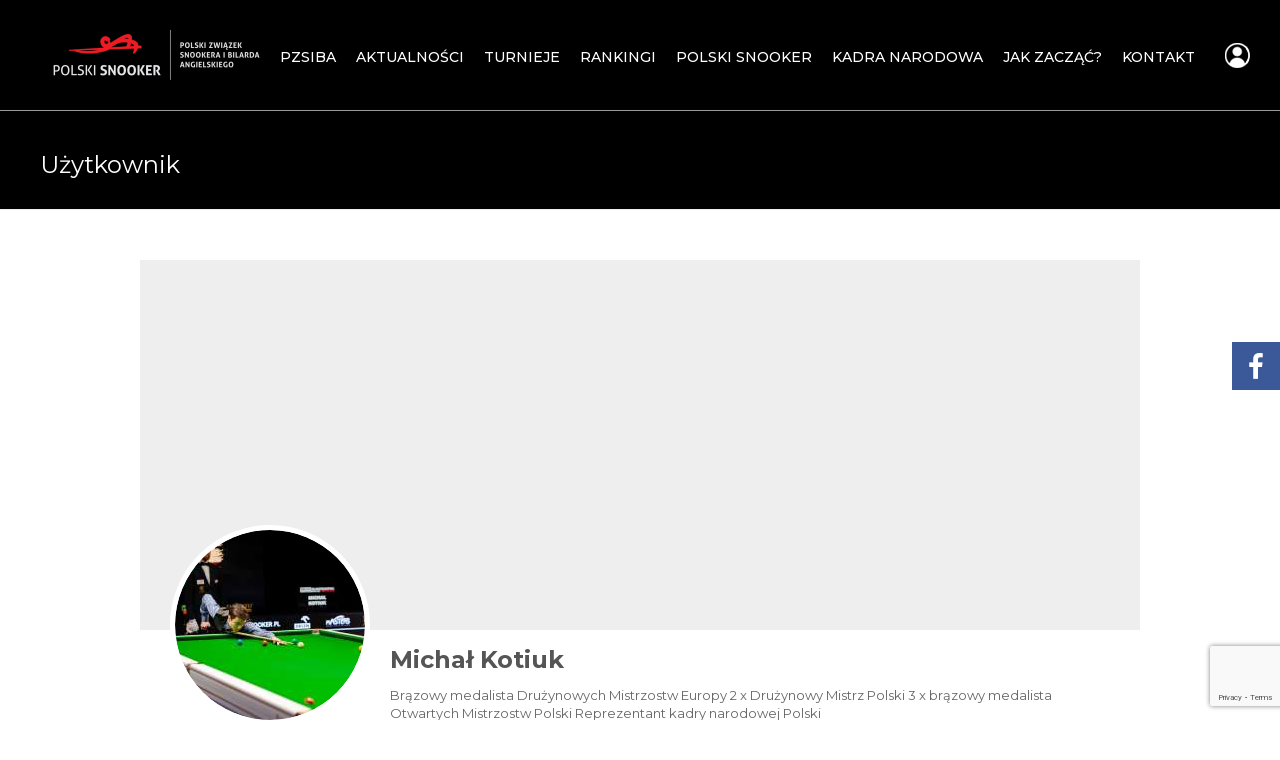

--- FILE ---
content_type: text/html; charset=UTF-8
request_url: https://snooker.pl/uzytkownik/micha%C5%82-kotiuk/
body_size: 31769
content:
<!DOCTYPE html><html
lang=pl-PL ><head><meta
charset="UTF-8"><meta
name="viewport" content="width=device-width, initial-scale=1.0, minimum-scale=1.0, maximum-scale=1.0, user-scalable=0"><meta
http-equiv="X-UA-Compatible" content="IE=edge,chrome=1"><meta
name="format-detection" content="telephone=no"><title>Michał Kotiuk | snooker.pl</title><style>.fuse_social_icons_links{display:block}.facebook-awesome-social::before{content:"\f09a" !important}.awesome-social-img
img{position:absolute;top:50%;left:50%;transform:translate(-50%,-50%)}.awesome-social-img{position:relative}.icon_wrapper .awesome-social{font-family:'FuseAwesome' !important}#icon_wrapper .fuse_social_icons_links .awesome-social{font-family:"FuseAwesome" !important;ext-rendering:auto !important;-webkit-font-smoothing:antialiased !important;-moz-osx-font-smoothing:grayscale !important}#icon_wrapper{position:fixed;top:50%;right:0px;z-index:99999}.awesome-social{margin-top:2px;color:#fff !important;text-align:center !important;display:block;line-height:51px !important;width:48px !important;height:48px !important;font-size:28px !important;-moz-transition:width 0.5s, height 0.5s, -webkit-transform 0.5s;-webkit-transition:width 0.5s, height 0.5s, -webkit-transform 0.5s;transition:width 0.5s, height 0.5s, transform 0.5s}.awesome-social:hover{-webkit-transform:rotate(360deg);transform:rotate(deg);-moz-transform:rotate(360deg);-ms-transform:rotate(360deg)}.fuse_social_icons_links{outline:0
!important}.fuse_social_icons_links:hover{text-decoration:none !important}.fb-awesome-social{background:#3b5998;border-color:#3b5998}.facebook-awesome-social{background:#3b5998;border-color:#3b5998}.fuseicon-threads.threads-awesome-social.awesome-social::before{content:"\e900";font-family:'FuseCustomIcons' !important}.fuseicon-threads.threads-awesome-social.awesome-social{background:#000}.tw-awesome-social{background:#00aced;border-color:#00aced}.twitter-awesome-social{background:#000;border-color:#000}.rss-awesome-social{background:#FA9B39;border-color:#FA9B39}.linkedin-awesome-social{background:#007bb6;border-color:#007bb6}.youtube-awesome-social{background:#b00;border-color:#b00}.flickr-awesome-social{background:#ff0084;border-color:#ff0084}.pinterest-awesome-social{background:#cb2027;border-color:#cb2027}.stumbleupon-awesome-social{background:#f74425;border-color:#f74425}.google-plus-awesome-social{background:#f74425;border-color:#f74425}.instagram-awesome-social{background:-moz-linear-gradient(45deg, #f09433 0%, #e6683c 25%, #dc2743 50%, #cc2366 75%, #bc1888 100%);background:-webkit-linear-gradient(45deg, #f09433 0%,#e6683c 25%,#dc2743 50%,#cc2366 75%,#bc1888 100%);background:linear-gradient(45deg, #f09433 0%,#e6683c 25%,#dc2743 50%,#cc2366 75%,#bc1888 100%);filter:progid:DXImageTransform.Microsoft.gradient( startColorstr='#f09433', endColorstr='#bc1888',GradientType=1 );border-color:#f09433}.tumblr-awesome-social{background:#32506d;border-color:#32506d}.vine-awesome-social{background:#00bf8f;border-color:#00bf8f}.vk-awesome-social{background:#45668e;border-color:#45668e}.soundcloud-awesome-social{background:#f30;border-color:#f30}.reddit-awesome-social{background:#ff4500;border-color:#ff4500}.stack-awesome-social{background:#fe7a15;border-color:#fe7a15}.behance-awesome-social{background:#1769ff;border-color:#1769ff}.github-awesome-social{background:#999;border-color:#999}.envelope-awesome-social{background:#ccc;border-color:#ccc}</style> <script>var ajaxurl="https://snooker.pl/wp-admin/admin-ajax.php";</script><meta
name='robots' content='max-image-preview:large'><style id=critical-path-css>body,html{width:100%;height:100%;margin:0;padding:0}.page-preloader{top:0;left:0;z-index:999;position:fixed;height:100%;width:100%;text-align:center}.preloader-preview-area{animation-delay:-.2s;top:50%;-ms-transform:translateY(100%);transform:translateY(100%);margin-top:10px;max-height:calc(50% - 20px);opacity:1;width:100%;text-align:center;position:absolute}.preloader-logo{max-width:90%;top:50%;-ms-transform:translateY(-100%);transform:translateY(-100%);margin:-10px auto 0 auto;max-height:calc(50% - 20px);opacity:1;position:relative}.ball-pulse>div{width:15px;height:15px;border-radius:100%;margin:2px;animation-fill-mode:both;display:inline-block;animation:ball-pulse .75s infinite cubic-bezier(.2,.68,.18,1.08)}.ball-pulse>div:nth-child(1){animation-delay:-.36s}.ball-pulse>div:nth-child(2){animation-delay:-.24s}.ball-pulse>div:nth-child(3){animation-delay:-.12s}@keyframes ball-pulse{0%{transform:scale(1);opacity:1}45%{transform:scale(.1);opacity:.7}80%{transform:scale(1);opacity:1}}.ball-clip-rotate-pulse{position:relative;-ms-transform:translateY(-15px) translateX(-10px);transform:translateY(-15px) translateX(-10px);display:inline-block}.ball-clip-rotate-pulse>div{animation-fill-mode:both;position:absolute;top:0;left:0;border-radius:100%}.ball-clip-rotate-pulse>div:first-child{height:36px;width:36px;top:7px;left:-7px;animation:ball-clip-rotate-pulse-scale 1s 0s cubic-bezier(.09,.57,.49,.9) infinite}.ball-clip-rotate-pulse>div:last-child{position:absolute;width:50px;height:50px;left:-16px;top:-2px;background:0 0;border:2px
solid;animation:ball-clip-rotate-pulse-rotate 1s 0s cubic-bezier(.09,.57,.49,.9) infinite;animation-duration:1s}@keyframes ball-clip-rotate-pulse-rotate{0%{transform:rotate(0) scale(1)}50%{transform:rotate(180deg) scale(.6)}100%{transform:rotate(360deg) scale(1)}}@keyframes ball-clip-rotate-pulse-scale{30%{transform:scale(.3)}100%{transform:scale(1)}}@keyframes square-spin{25%{transform:perspective(100px) rotateX(180deg) rotateY(0)}50%{transform:perspective(100px) rotateX(180deg) rotateY(180deg)}75%{transform:perspective(100px) rotateX(0) rotateY(180deg)}100%{transform:perspective(100px) rotateX(0) rotateY(0)}}.square-spin{display:inline-block}.square-spin>div{animation-fill-mode:both;width:50px;height:50px;animation:square-spin 3s 0s cubic-bezier(.09,.57,.49,.9) infinite}.cube-transition{position:relative;-ms-transform:translate(-25px,-25px);transform:translate(-25px,-25px);display:inline-block}.cube-transition>div{animation-fill-mode:both;width:15px;height:15px;position:absolute;top:-5px;left:-5px;animation:cube-transition 1.6s 0s infinite ease-in-out}.cube-transition>div:last-child{animation-delay:-.8s}@keyframes cube-transition{25%{transform:translateX(50px) scale(.5) rotate(-90deg)}50%{transform:translate(50px,50px) rotate(-180deg)}75%{transform:translateY(50px) scale(.5) rotate(-270deg)}100%{transform:rotate(-360deg)}}.ball-scale>div{border-radius:100%;margin:2px;animation-fill-mode:both;display:inline-block;height:60px;width:60px;animation:ball-scale 1s 0s ease-in-out infinite}@keyframes ball-scale{0%{transform:scale(0)}100%{transform:scale(1);opacity:0}}.line-scale>div{animation-fill-mode:both;display:inline-block;width:5px;height:50px;border-radius:2px;margin:2px}.line-scale>div:nth-child(1){animation:line-scale 1s -.5s infinite cubic-bezier(.2,.68,.18,1.08)}.line-scale>div:nth-child(2){animation:line-scale 1s -.4s infinite cubic-bezier(.2,.68,.18,1.08)}.line-scale>div:nth-child(3){animation:line-scale 1s -.3s infinite cubic-bezier(.2,.68,.18,1.08)}.line-scale>div:nth-child(4){animation:line-scale 1s -.2s infinite cubic-bezier(.2,.68,.18,1.08)}.line-scale>div:nth-child(5){animation:line-scale 1s -.1s infinite cubic-bezier(.2,.68,.18,1.08)}@keyframes line-scale{0%{transform:scaley(1)}50%{transform:scaley(.4)}100%{transform:scaley(1)}}.ball-scale-multiple{position:relative;-ms-transform:translateY(30px);transform:translateY(30px);display:inline-block}.ball-scale-multiple>div{border-radius:100%;animation-fill-mode:both;margin:2px;position:absolute;left:-30px;top:0;opacity:0;margin:0;width:50px;height:50px;animation:ball-scale-multiple 1s 0s linear infinite}.ball-scale-multiple>div:nth-child(2){animation-delay:-.2s}.ball-scale-multiple>div:nth-child(3){animation-delay:-.2s}@keyframes ball-scale-multiple{0%{transform:scale(0);opacity:0}5%{opacity:1}100%{transform:scale(1);opacity:0}}.ball-pulse-sync{display:inline-block}.ball-pulse-sync>div{width:15px;height:15px;border-radius:100%;margin:2px;animation-fill-mode:both;display:inline-block}.ball-pulse-sync>div:nth-child(1){animation:ball-pulse-sync .6s -.21s infinite ease-in-out}.ball-pulse-sync>div:nth-child(2){animation:ball-pulse-sync .6s -.14s infinite ease-in-out}.ball-pulse-sync>div:nth-child(3){animation:ball-pulse-sync .6s -70ms infinite ease-in-out}@keyframes ball-pulse-sync{33%{transform:translateY(10px)}66%{transform:translateY(-10px)}100%{transform:translateY(0)}}.transparent-circle{display:inline-block;border-top:.5em solid rgba(255,255,255,.2);border-right:.5em solid rgba(255,255,255,.2);border-bottom:.5em solid rgba(255,255,255,.2);border-left:.5em solid #fff;transform:translateZ(0);animation:transparent-circle 1.1s infinite linear;width:50px;height:50px;border-radius:50%}.transparent-circle:after{border-radius:50%;width:10em;height:10em}@keyframes transparent-circle{0%{transform:rotate(0)}100%{transform:rotate(360deg)}}.ball-spin-fade-loader{position:relative;top:-10px;left:-10px;display:inline-block}.ball-spin-fade-loader>div{width:15px;height:15px;border-radius:100%;margin:2px;animation-fill-mode:both;position:absolute;animation:ball-spin-fade-loader 1s infinite linear}.ball-spin-fade-loader>div:nth-child(1){top:25px;left:0;animation-delay:-.84s;-webkit-animation-delay:-.84s}.ball-spin-fade-loader>div:nth-child(2){top:17.05px;left:17.05px;animation-delay:-.72s;-webkit-animation-delay:-.72s}.ball-spin-fade-loader>div:nth-child(3){top:0;left:25px;animation-delay:-.6s;-webkit-animation-delay:-.6s}.ball-spin-fade-loader>div:nth-child(4){top:-17.05px;left:17.05px;animation-delay:-.48s;-webkit-animation-delay:-.48s}.ball-spin-fade-loader>div:nth-child(5){top:-25px;left:0;animation-delay:-.36s;-webkit-animation-delay:-.36s}.ball-spin-fade-loader>div:nth-child(6){top:-17.05px;left:-17.05px;animation-delay:-.24s;-webkit-animation-delay:-.24s}.ball-spin-fade-loader>div:nth-child(7){top:0;left:-25px;animation-delay:-.12s;-webkit-animation-delay:-.12s}.ball-spin-fade-loader>div:nth-child(8){top:17.05px;left:-17.05px;animation-delay:0s;-webkit-animation-delay:0s}@keyframes ball-spin-fade-loader{50%{opacity:.3;transform:scale(.4)}100%{opacity:1;transform:scale(1)}}</style><link
rel=dns-prefetch href=//cdn.datatables.net><link
rel=dns-prefetch href=//cdnjs.cloudflare.com><link
rel=dns-prefetch href=//www.google.com><link
rel=dns-prefetch href=//www.googletagmanager.com><link
rel=dns-prefetch href=//fonts.googleapis.com><link
rel=dns-prefetch href=//maxcdn.bootstrapcdn.com><link
rel="shortcut icon" href=https://snooker.pl/wp-content/uploads/2023/01/logo_274-1.png> <script>window.abb={};php={};window.PHP={};PHP.ajax="https://snooker.pl/wp-admin/admin-ajax.php";PHP.wp_p_id="384";var mk_header_parallax,mk_banner_parallax,mk_page_parallax,mk_footer_parallax,mk_body_parallax;var mk_images_dir="https://snooker.pl/wp-content/themes/jupiter/assets/images",mk_theme_js_path="https://snooker.pl/wp-content/themes/jupiter/assets/js",mk_theme_dir="https://snooker.pl/wp-content/themes/jupiter",mk_captcha_placeholder="Przepisz kod tekstowy",mk_captcha_invalid_txt="Kod nieprawidłowy. Spróbuj ponownie.",mk_captcha_correct_txt="Kod poprawny.",mk_responsive_nav_width=1240,mk_vertical_header_back="cofnij",mk_vertical_header_anim="1",mk_check_rtl=true,mk_grid_width=1240,mk_ajax_search_option="disable",mk_preloader_bg_color="#fff",mk_accent_color="#ed1c24",mk_go_to_top="true",mk_smooth_scroll="true",mk_preloader_bar_color="#ed1c24",mk_preloader_logo="";var mk_header_parallax=false,mk_banner_parallax=false,mk_footer_parallax=false,mk_body_parallax=false,mk_no_more_posts="No More Posts",mk_typekit_id="",mk_google_fonts=["Montserrat:100italic,200italic,300italic,400italic,500italic,600italic,700italic,800italic,900italic,100,200,300,400,500,600,700,800,900:latin-ext"],mk_global_lazyload=true;</script><link
rel=stylesheet href=https://snooker.pl/wp-content/cache/minify/c825d.css media=all><link
rel=stylesheet id=mec-google-fonts-css href='//fonts.googleapis.com/css?family=Montserrat%3A400%2C700%7CRoboto%3A100%2C300%2C400%2C700&#038;ver=6.1.1' type=text/css media=all><link
rel=stylesheet href=https://snooker.pl/wp-content/cache/minify/130bc.css media=all><style id=wp-block-library-theme-inline-css>.wp-block-audio
figcaption{color:#555;font-size:13px;text-align:center}.is-dark-theme .wp-block-audio
figcaption{color:hsla(0,0%,100%,.65)}.wp-block-audio{margin:0
0 1em}.wp-block-code{border:1px
solid #ccc;border-radius:4px;font-family:Menlo,Consolas,monaco,monospace;padding:.8em 1em}.wp-block-embed
figcaption{color:#555;font-size:13px;text-align:center}.is-dark-theme .wp-block-embed
figcaption{color:hsla(0,0%,100%,.65)}.wp-block-embed{margin:0
0 1em}.blocks-gallery-caption{color:#555;font-size:13px;text-align:center}.is-dark-theme .blocks-gallery-caption{color:hsla(0,0%,100%,.65)}.wp-block-image
figcaption{color:#555;font-size:13px;text-align:center}.is-dark-theme .wp-block-image
figcaption{color:hsla(0,0%,100%,.65)}.wp-block-image{margin:0
0 1em}.wp-block-pullquote{border-top:4px solid;border-bottom:4px solid;margin-bottom:1.75em;color:currentColor}.wp-block-pullquote__citation,.wp-block-pullquote cite,.wp-block-pullquote
footer{color:currentColor;text-transform:uppercase;font-size:.8125em;font-style:normal}.wp-block-quote{border-left:.25em solid;margin:0
0 1.75em;padding-left:1em}.wp-block-quote cite,.wp-block-quote
footer{color:currentColor;font-size:.8125em;position:relative;font-style:normal}.wp-block-quote.has-text-align-right{border-left:none;border-right:.25em solid;padding-left:0;padding-right:1em}.wp-block-quote.has-text-align-center{border:none;padding-left:0}.wp-block-quote.is-large,.wp-block-quote.is-style-large,.wp-block-quote.is-style-plain{border:none}.wp-block-search .wp-block-search__label{font-weight:700}.wp-block-search__button{border:1px
solid #ccc;padding:.375em .625em}:where(.wp-block-group.has-background){padding:1.25em 2.375em}.wp-block-separator.has-css-opacity{opacity:.4}.wp-block-separator{border:none;border-bottom:2px solid;margin-left:auto;margin-right:auto}.wp-block-separator.has-alpha-channel-opacity{opacity:1}.wp-block-separator:not(.is-style-wide):not(.is-style-dots){width:100px}.wp-block-separator.has-background:not(.is-style-dots){border-bottom:none;height:1px}.wp-block-separator.has-background:not(.is-style-wide):not(.is-style-dots){height:2px}.wp-block-table{margin:"0 0 1em 0"}.wp-block-table
thead{border-bottom:3px solid}.wp-block-table
tfoot{border-top:3px solid}.wp-block-table td,.wp-block-table
th{word-break:normal}.wp-block-table
figcaption{color:#555;font-size:13px;text-align:center}.is-dark-theme .wp-block-table
figcaption{color:hsla(0,0%,100%,.65)}.wp-block-video
figcaption{color:#555;font-size:13px;text-align:center}.is-dark-theme .wp-block-video
figcaption{color:hsla(0,0%,100%,.65)}.wp-block-video{margin:0
0 1em}.wp-block-template-part.has-background{padding:1.25em 2.375em;margin-top:0;margin-bottom:0}</style><link
rel=stylesheet href=https://snooker.pl/wp-content/cache/minify/b1d0c.css media=all><style id=global-styles-inline-css>/*<![CDATA[*/body{--wp--preset--color--black:#000;--wp--preset--color--cyan-bluish-gray:#abb8c3;--wp--preset--color--white:#fff;--wp--preset--color--pale-pink:#f78da7;--wp--preset--color--vivid-red:#cf2e2e;--wp--preset--color--luminous-vivid-orange:#ff6900;--wp--preset--color--luminous-vivid-amber:#fcb900;--wp--preset--color--light-green-cyan:#7bdcb5;--wp--preset--color--vivid-green-cyan:#00d084;--wp--preset--color--pale-cyan-blue:#8ed1fc;--wp--preset--color--vivid-cyan-blue:#0693e3;--wp--preset--color--vivid-purple:#9b51e0;--wp--preset--gradient--vivid-cyan-blue-to-vivid-purple:linear-gradient(135deg,rgba(6,147,227,1) 0%,rgb(155,81,224) 100%);--wp--preset--gradient--light-green-cyan-to-vivid-green-cyan:linear-gradient(135deg,rgb(122,220,180) 0%,rgb(0,208,130) 100%);--wp--preset--gradient--luminous-vivid-amber-to-luminous-vivid-orange:linear-gradient(135deg,rgba(252,185,0,1) 0%,rgba(255,105,0,1) 100%);--wp--preset--gradient--luminous-vivid-orange-to-vivid-red:linear-gradient(135deg,rgba(255,105,0,1) 0%,rgb(207,46,46) 100%);--wp--preset--gradient--very-light-gray-to-cyan-bluish-gray:linear-gradient(135deg,rgb(238,238,238) 0%,rgb(169,184,195) 100%);--wp--preset--gradient--cool-to-warm-spectrum:linear-gradient(135deg,rgb(74,234,220) 0%,rgb(151,120,209) 20%,rgb(207,42,186) 40%,rgb(238,44,130) 60%,rgb(251,105,98) 80%,rgb(254,248,76) 100%);--wp--preset--gradient--blush-light-purple:linear-gradient(135deg,rgb(255,206,236) 0%,rgb(152,150,240) 100%);--wp--preset--gradient--blush-bordeaux:linear-gradient(135deg,rgb(254,205,165) 0%,rgb(254,45,45) 50%,rgb(107,0,62) 100%);--wp--preset--gradient--luminous-dusk:linear-gradient(135deg,rgb(255,203,112) 0%,rgb(199,81,192) 50%,rgb(65,88,208) 100%);--wp--preset--gradient--pale-ocean:linear-gradient(135deg,rgb(255,245,203) 0%,rgb(182,227,212) 50%,rgb(51,167,181) 100%);--wp--preset--gradient--electric-grass:linear-gradient(135deg,rgb(202,248,128) 0%,rgb(113,206,126) 100%);--wp--preset--gradient--midnight:linear-gradient(135deg,rgb(2,3,129) 0%,rgb(40,116,252) 100%);--wp--preset--duotone--dark-grayscale:url('#wp-duotone-dark-grayscale');--wp--preset--duotone--grayscale:url('#wp-duotone-grayscale');--wp--preset--duotone--purple-yellow:url('#wp-duotone-purple-yellow');--wp--preset--duotone--blue-red:url('#wp-duotone-blue-red');--wp--preset--duotone--midnight:url('#wp-duotone-midnight');--wp--preset--duotone--magenta-yellow:url('#wp-duotone-magenta-yellow');--wp--preset--duotone--purple-green:url('#wp-duotone-purple-green');--wp--preset--duotone--blue-orange:url('#wp-duotone-blue-orange');--wp--preset--font-size--small:13px;--wp--preset--font-size--medium:20px;--wp--preset--font-size--large:36px;--wp--preset--font-size--x-large:42px;--wp--preset--spacing--20:0.44rem;--wp--preset--spacing--30:0.67rem;--wp--preset--spacing--40:1rem;--wp--preset--spacing--50:1.5rem;--wp--preset--spacing--60:2.25rem;--wp--preset--spacing--70:3.38rem;--wp--preset--spacing--80:5.06rem}:where(.is-layout-flex){gap:0.5em}body .is-layout-flow>.alignleft{float:left;margin-inline-start:0;margin-inline-end:2em}body .is-layout-flow>.alignright{float:right;margin-inline-start:2em;margin-inline-end:0}body .is-layout-flow>.aligncenter{margin-left:auto !important;margin-right:auto !important}body .is-layout-constrained>.alignleft{float:left;margin-inline-start:0;margin-inline-end:2em}body .is-layout-constrained>.alignright{float:right;margin-inline-start:2em;margin-inline-end:0}body .is-layout-constrained>.aligncenter{margin-left:auto !important;margin-right:auto !important}body .is-layout-constrained>:where(:not(.alignleft):not(.alignright):not(.alignfull)){max-width:var(--wp--style--global--content-size);margin-left:auto !important;margin-right:auto !important}body .is-layout-constrained>.alignwide{max-width:var(--wp--style--global--wide-size)}body .is-layout-flex{display:flex}body .is-layout-flex{flex-wrap:wrap;align-items:center}body .is-layout-flex>*{margin:0}:where(.wp-block-columns.is-layout-flex){gap:2em}.has-black-color{color:var(--wp--preset--color--black) !important}.has-cyan-bluish-gray-color{color:var(--wp--preset--color--cyan-bluish-gray) !important}.has-white-color{color:var(--wp--preset--color--white) !important}.has-pale-pink-color{color:var(--wp--preset--color--pale-pink) !important}.has-vivid-red-color{color:var(--wp--preset--color--vivid-red) !important}.has-luminous-vivid-orange-color{color:var(--wp--preset--color--luminous-vivid-orange) !important}.has-luminous-vivid-amber-color{color:var(--wp--preset--color--luminous-vivid-amber) !important}.has-light-green-cyan-color{color:var(--wp--preset--color--light-green-cyan) !important}.has-vivid-green-cyan-color{color:var(--wp--preset--color--vivid-green-cyan) !important}.has-pale-cyan-blue-color{color:var(--wp--preset--color--pale-cyan-blue) !important}.has-vivid-cyan-blue-color{color:var(--wp--preset--color--vivid-cyan-blue) !important}.has-vivid-purple-color{color:var(--wp--preset--color--vivid-purple) !important}.has-black-background-color{background-color:var(--wp--preset--color--black) !important}.has-cyan-bluish-gray-background-color{background-color:var(--wp--preset--color--cyan-bluish-gray) !important}.has-white-background-color{background-color:var(--wp--preset--color--white) !important}.has-pale-pink-background-color{background-color:var(--wp--preset--color--pale-pink) !important}.has-vivid-red-background-color{background-color:var(--wp--preset--color--vivid-red) !important}.has-luminous-vivid-orange-background-color{background-color:var(--wp--preset--color--luminous-vivid-orange) !important}.has-luminous-vivid-amber-background-color{background-color:var(--wp--preset--color--luminous-vivid-amber) !important}.has-light-green-cyan-background-color{background-color:var(--wp--preset--color--light-green-cyan) !important}.has-vivid-green-cyan-background-color{background-color:var(--wp--preset--color--vivid-green-cyan) !important}.has-pale-cyan-blue-background-color{background-color:var(--wp--preset--color--pale-cyan-blue) !important}.has-vivid-cyan-blue-background-color{background-color:var(--wp--preset--color--vivid-cyan-blue) !important}.has-vivid-purple-background-color{background-color:var(--wp--preset--color--vivid-purple) !important}.has-black-border-color{border-color:var(--wp--preset--color--black) !important}.has-cyan-bluish-gray-border-color{border-color:var(--wp--preset--color--cyan-bluish-gray) !important}.has-white-border-color{border-color:var(--wp--preset--color--white) !important}.has-pale-pink-border-color{border-color:var(--wp--preset--color--pale-pink) !important}.has-vivid-red-border-color{border-color:var(--wp--preset--color--vivid-red) !important}.has-luminous-vivid-orange-border-color{border-color:var(--wp--preset--color--luminous-vivid-orange) !important}.has-luminous-vivid-amber-border-color{border-color:var(--wp--preset--color--luminous-vivid-amber) !important}.has-light-green-cyan-border-color{border-color:var(--wp--preset--color--light-green-cyan) !important}.has-vivid-green-cyan-border-color{border-color:var(--wp--preset--color--vivid-green-cyan) !important}.has-pale-cyan-blue-border-color{border-color:var(--wp--preset--color--pale-cyan-blue) !important}.has-vivid-cyan-blue-border-color{border-color:var(--wp--preset--color--vivid-cyan-blue) !important}.has-vivid-purple-border-color{border-color:var(--wp--preset--color--vivid-purple) !important}.has-vivid-cyan-blue-to-vivid-purple-gradient-background{background:var(--wp--preset--gradient--vivid-cyan-blue-to-vivid-purple) !important}.has-light-green-cyan-to-vivid-green-cyan-gradient-background{background:var(--wp--preset--gradient--light-green-cyan-to-vivid-green-cyan) !important}.has-luminous-vivid-amber-to-luminous-vivid-orange-gradient-background{background:var(--wp--preset--gradient--luminous-vivid-amber-to-luminous-vivid-orange) !important}.has-luminous-vivid-orange-to-vivid-red-gradient-background{background:var(--wp--preset--gradient--luminous-vivid-orange-to-vivid-red) !important}.has-very-light-gray-to-cyan-bluish-gray-gradient-background{background:var(--wp--preset--gradient--very-light-gray-to-cyan-bluish-gray) !important}.has-cool-to-warm-spectrum-gradient-background{background:var(--wp--preset--gradient--cool-to-warm-spectrum) !important}.has-blush-light-purple-gradient-background{background:var(--wp--preset--gradient--blush-light-purple) !important}.has-blush-bordeaux-gradient-background{background:var(--wp--preset--gradient--blush-bordeaux) !important}.has-luminous-dusk-gradient-background{background:var(--wp--preset--gradient--luminous-dusk) !important}.has-pale-ocean-gradient-background{background:var(--wp--preset--gradient--pale-ocean) !important}.has-electric-grass-gradient-background{background:var(--wp--preset--gradient--electric-grass) !important}.has-midnight-gradient-background{background:var(--wp--preset--gradient--midnight) !important}.has-small-font-size{font-size:var(--wp--preset--font-size--small) !important}.has-medium-font-size{font-size:var(--wp--preset--font-size--medium) !important}.has-large-font-size{font-size:var(--wp--preset--font-size--large) !important}.has-x-large-font-size{font-size:var(--wp--preset--font-size--x-large) !important}.wp-block-navigation a:where(:not(.wp-element-button)){color:inherit}:where(.wp-block-columns.is-layout-flex){gap:2em}.wp-block-pullquote{font-size:1.5em;line-height:1.6}/*]]>*/</style><link
rel=stylesheet href=https://snooker.pl/wp-content/cache/minify/fb8ce.css media=all><link
rel=stylesheet id=jquery-datatables-css href='https://cdn.datatables.net/1.10.20/css/jquery.dataTables.min.css?ver=535b7f6e24ce7f971327ac0141dffd8f' type=text/css media=all><link
rel=stylesheet id=datatables-buttons-css href='https://cdn.datatables.net/buttons/1.6.1/css/buttons.dataTables.min.css?ver=535b7f6e24ce7f971327ac0141dffd8f' type=text/css media=all><link
rel=stylesheet id=datatables-select-css href='https://cdn.datatables.net/select/1.3.1/css/select.dataTables.min.css?ver=535b7f6e24ce7f971327ac0141dffd8f' type=text/css media=all><link
rel=stylesheet id=datatables-fixedheader-css href='https://cdn.datatables.net/fixedheader/3.1.6/css/fixedHeader.dataTables.min.css?ver=535b7f6e24ce7f971327ac0141dffd8f' type=text/css media=all><link
rel=stylesheet id=datatables-fixedcolumns-css href='https://cdn.datatables.net/fixedcolumns/3.3.0/css/fixedColumns.dataTables.min.css?ver=535b7f6e24ce7f971327ac0141dffd8f' type=text/css media=all><link
rel=stylesheet id=datatables-responsive-css href='https://cdn.datatables.net/responsive/2.2.3/css/responsive.dataTables.min.css?ver=535b7f6e24ce7f971327ac0141dffd8f' type=text/css media=all><link
rel=stylesheet href=https://snooker.pl/wp-content/cache/minify/edd85.css media=all><style id=rs-plugin-settings-inline-css>#rs-demo-id{}</style><link
rel=stylesheet href=https://snooker.pl/wp-content/cache/minify/84f06.css media=all><link
rel=stylesheet id=sb-font-awesome-css href='https://maxcdn.bootstrapcdn.com/font-awesome/4.7.0/css/font-awesome.min.css?ver=535b7f6e24ce7f971327ac0141dffd8f' type=text/css media=all><link
rel=stylesheet href=https://snooker.pl/wp-content/cache/minify/79ae1.css media=all><style id=theme-styles-inline-css>#wpadminbar{-webkit-backface-visibility:hidden;backface-visibility:hidden;-webkit-perspective:1000;-ms-perspective:1000;perspective:1000;-webkit-transform:translateZ(0px);-ms-transform:translateZ(0px);transform:translateZ(0px)}@media screen and (max-width: 600px){#wpadminbar{position:fixed !important}}body{background-color:#fff}.hb-custom-header #mk-page-introduce,.mk-header{background-color:#000;background-size:cover;-webkit-background-size:cover;-moz-background-size:cover}.hb-custom-header>div,.mk-header-bg{background-color:#000}.mk-classic-nav-bg{background-color:#000}.master-holder-bg{background-color:#fff}#mk-footer{background-color:#000}#mk-boxed-layout{-webkit-box-shadow:0 0 0px rgba(0, 0, 0, 0);-moz-box-shadow:0 0 0px rgba(0, 0, 0, 0);box-shadow:0 0 0px rgba(0, 0, 0, 0)}.mk-news-tab .mk-tabs-tabs .is-active a, .mk-fancy-title.pattern-style span, .mk-fancy-title.pattern-style.color-gradient span:after,.page-bg-color{background-color:#fff}.page-title{font-size:24px;color:#fff;text-transform:none;font-weight:400;letter-spacing:0px}.page-subtitle{font-size:14px;line-height:100%;color:#c6c6c6;font-size:14px;text-transform:none}.mk-header{border-bottom:1px solid #ededed}.header-style-1 .mk-header-padding-wrapper, .header-style-2 .mk-header-padding-wrapper, .header-style-3 .mk-header-padding-wrapper{padding-top:111px}.mk-process-steps[max-width~="950px"] ul::before{display:none !important}.mk-process-steps[max-width~="950px"] li{margin-bottom:30px !important;width:100% !important;text-align:center}.mk-event-countdown-ul[max-width~="750px"] li{width:90%;display:block;margin:0
auto 15px}body{font-family:Arial,Helvetica,sans-serif}body, h1, h2, h3, h4, h5, h6, p:not(.form-row):not(.woocommerce-mini-cart__empty-message):not(.woocommerce-mini-cart__total):not(.woocommerce-mini-cart__buttons):not(.mk-product-total-name):not(.woocommerce-result-count), .woocommerce-customer-details address, a, textarea,input,select,button, #mk-page-introduce, .the-title, .mk-edge-title, .edge-title, .mk-edge-desc, .edge-desc, .main-navigation-ul, .mk-vm-menuwrapper, #mk-footer-navigation ul li a, .vm-header-copyright, .mk-footer-copyright, .mk-content-box, .filter-portfolio a, .mk-button, .mk-blockquote, .mk-pricing-table .mk-offer-title, .mk-pricing-table .mk-pricing-plan, .mk-pricing-table .mk-pricing-price, .mk-tabs-tabs a, .mk-accordion-tab, .mk-toggle-title, .mk-dropcaps, .price, .mk-imagebox, .mk-event-countdown, .mk-fancy-title, .mk-button-gradient, .mk-iconBox-gradient, .mk-custom-box, .mk-ornamental-title, .mk-subscribe, .mk-timeline, .mk-blog-container .mk-blog-meta .the-title, .post .blog-single-title, .mk-blog-hero .content-holder .the-title, .blog-blockquote-content, .blog-twitter-content, .mk-blog-container .mk-blog-meta .the-excerpt p, .mk-single-content p, .mk-employees .mk-employee-item .team-info-wrapper .team-member-name, .mk-testimonial-quote, .mk-contact-form, .mk-contact-form input,.mk-contact-form button, .mk-box-icon .icon-box-title{font-family:Montserrat}@font-face{font-family:'star';src:url('https://snooker.pl/wp-content/themes/jupiter/assets/stylesheet/fonts/star/font.eot');src:url('https://snooker.pl/wp-content/themes/jupiter/assets/stylesheet/fonts/star/font.eot?#iefix') format('embedded-opentype'), url('https://snooker.pl/wp-content/themes/jupiter/assets/stylesheet/fonts/star/font.woff') format('woff'), url('https://snooker.pl/wp-content/themes/jupiter/assets/stylesheet/fonts/star/font.ttf') format('truetype'), url('https://snooker.pl/wp-content/themes/jupiter/assets/stylesheet/fonts/star/font.svg#star') format('svg');font-weight:normal;font-style:normal}@font-face{font-family:'WooCommerce';src:url('https://snooker.pl/wp-content/themes/jupiter/assets/stylesheet/fonts/woocommerce/font.eot');src:url('https://snooker.pl/wp-content/themes/jupiter/assets/stylesheet/fonts/woocommerce/font.eot?#iefix') format('embedded-opentype'), url('https://snooker.pl/wp-content/themes/jupiter/assets/stylesheet/fonts/woocommerce/font.woff') format('woff'), url('https://snooker.pl/wp-content/themes/jupiter/assets/stylesheet/fonts/woocommerce/font.ttf') format('truetype'), url('https://snooker.pl/wp-content/themes/jupiter/assets/stylesheet/fonts/woocommerce/font.svg#WooCommerce') format('svg');font-weight:normal;font-style:normal}table.umowy tr
td{border:1px
solid #888}.dt-buttons{display:none !important}.mk-blog-author{color:#999;font-style:italic;font-size:14px;display:none !important}@media only screen and (max-width:768px){.sponsorzy{display:block;float:center !important;padding:0;margin-left:23% !important;width:55% !important}}.vc_parallax{position:relative;z-index:1;margin-left:-1px !important;max-width:98% !important}.callout-button
a{background-color:#0f0 !important;padding:7px
5px !important;border-radius:10px !important;border:1px
solid #f00 !important;-webkit-transition:all 400ms !important;transition:width all 400ms !important}.callout-button a:hover{background-color:#f00 !important;border:1px
solid #0f0 !important;-webkit-transition:all 400ms !important;transition:width all 400ms !important}.callout-button a:after{display:none !important}.usericon{padding-top:6px !important;padding-left:10px !important}.usericon a:hover{opacity:75% !important}@media only screen and (max-width:768px){.photovideohome
img{height:175px !important}}.wpsl-store-thumb{min-height:75px !important;min-width:75px !important}.main-navigation-ul li.no-mega-menu ul.sub-menu{position:absolute;top:100%;right:0;padding:0px
0 !important}.main-navigation-ul > li.no-mega-menu ul.sub-menu li.menu-item a.menu-item-link{padding:13px
18px !important}#wpsl-result-list .wpsl-contact-details
span{display:block !important;font-size:12px !important;line-height:1.5em !important}.wpsl-directions{font-size:12px !important}#wpsl-result-list li
p{padding-left:0;margin:0
0 15px 0 !important;line-height:1.3em !important}@media only screen and (max-width:768px){#wpsl-search-input{width:55% !important;padding-left:5px !important;float:right !important}}.vc_tta-color-black.vc_tta-style-flat .vc_tta-tab.vc_active>a{background-color:#00813f !important;color:#fff}.vc_tta-color-black.vc_tta-style-flat .vc_tta-tab>a:hover{background-color:#00813f !important}.vc_tta-color-black.vc_tta-style-flat .vc_tta-tab>a{padding:12px
!important}.awesome-social{margin-top:-50px !important}@media only screen and (max-width:768px){.trenerzy{text-align:center !important}}.post-type-badge
svg{height:48px;fill:#fff;display:none !important}.mk-blog-modern-item .featured-image:hover .image-hover-overlay{opacity:.25 !important}.mec-slider-t1-wrap .mec-owl-theme .owl-nav .owl-prev{opacity:1;width:54px;height:54px;line-height:18px !important}.mec-slider-t1-wrap .mec-owl-theme .owl-nav .owl-next{opacity:1;width:54px;height:54px;line-height:18px !important}.mec-wrap .mec-totalcal-box{display:none !important}.mec-month-divider
span{text-transform:uppercase;font-size:22px;font-weight:700;padding-bottom:5px;color:#ccc !important;border-bottom:4px solid #ebebeb;width:100%;display:block;padding-bottom:10px;position:relative}.mec-time-comment{display:block}.mec-ticket-available-spots{display:none !important}.mec-ticket-available-spots::after{content:"Zapraszamy do rejestracji na turniej"}.mec-attendee-profile-link
span{display:none !important}.hidden-element{display:none !important}.mec-past-event .mec-event-title-soldout{display:none !important}.mec-wrap
p{color:black}.mec-timeline-event-details .mec-timeline-event-time{display:none}// niepotrzebne zakladki w edycji turnieju div.mec-add-event-tabs-left a[data-href='mec_meta_box_repeat_form'], div.mec-add-event-tabs-left a[data-href='mec-hourly-schedule'], div.mec-add-event-tabs-left a[data-href='mec-schema'], div.mec-add-event-tabs-left a[data-href='mec-notifications']{display:none !important}.wpb_raw_html
div.wpb_wrapper{display:flex;align-items:center;gap:15px;padding:10px;transition:box-shadow 0.3s}.wpb_raw_html div.wpb_wrapper
article{display:flex;align-items:center;border:1px
solid #ddd;padding:10px;transition:box-shadow 0.3s;flex:1 1 calc(25% - 15px);box-sizing:border-box}.wpb_raw_html div.wpb_wrapper article:hover{box-shadow:0 4px 8px rgba(0, 0, 0, 0.1)}.wpb_raw_html div.wpb_wrapper .post-thumb
img{object-fit:cover;border-radius:5px}.wpb_raw_html div.wpb_wrapper article .post-content{display:flex;flex-direction:column}.wpb_raw_html div.wpb_wrapper article .entry-title{font-size:16px;font-weight:bold;margin:0;height:45px}.wpb_raw_html div.wpb_wrapper article .ast-blog-single-element.ast-read-more-container{font-size:12px;color:#777;margin-top:5px}.wpb_raw_html div.wpb_wrapper article
span.published{visibility:hidden}.wpb_raw_html div.wpb_wrapper article .ast-excerpt-container
p{font-size:smaller}.wpb_raw_html div.wpb_wrapper article p.read-more, .wpb_raw_html div.wpb_wrapper article header, .wpb_raw_html div.wpb_wrapper article
div.clear{display:none}@media (max-width:768px){.wpb_raw_html div.wpb_wrapper
article{flex:1 1 calc(50% - 15px)}}@media (max-width:480px){.wpb_raw_html div.wpb_wrapper
article{flex:1 1 100%}.wpb_raw_html div.wpb_wrapper article:nth-child(n+4){display:none}}</style><link
rel=stylesheet href=https://snooker.pl/wp-content/cache/minify/91f2c.css media=all> <script src=https://snooker.pl/wp-content/cache/minify/818c0.js></script> <script id=mec-frontend-script-js-extra>/*<![CDATA[*/var mecdata={"day":"dzie\u0144","days":"dni","hour":"godzina","hours":"godzin","minute":"minuta","minutes":"minut","second":"sekunda","seconds":"sekund","elementor_edit_mode":"no","recapcha_key":"","ajax_url":"https:\/\/snooker.pl\/wp-admin\/admin-ajax.php","fes_nonce":"8c296e5dff","current_year":"2026","current_month":"01","datepicker_format":"dd.mm.yy&d.m.Y"};/*]]>*/</script> <script src=https://snooker.pl/wp-content/cache/minify/1859f.js></script> <script id=mk-webfontloader-js-after>WebFontConfig={timeout:2000}
if(mk_typekit_id.length>0){WebFontConfig.typekit={id:mk_typekit_id}}
if(mk_google_fonts.length>0){WebFontConfig.google={families:mk_google_fonts}}
if((mk_google_fonts.length>0||mk_typekit_id.length>0)&&navigator.userAgent.indexOf("Speed Insights")==-1){WebFont.load(WebFontConfig);}</script> <script src=https://snooker.pl/wp-content/cache/minify/a5a55.js></script> <script id=fuse-social-script-js-extra>var fuse_social={"ajax_url":"https:\/\/snooker.pl\/wp-admin\/admin-ajax.php"};</script> <script src=https://snooker.pl/wp-content/cache/minify/16469.js></script> <script src='https://cdn.datatables.net/1.10.20/js/jquery.dataTables.min.js?ver=535b7f6e24ce7f971327ac0141dffd8f' id=jquery-datatables-js></script> <script src='https://cdn.datatables.net/buttons/1.6.1/js/dataTables.buttons.min.js?ver=535b7f6e24ce7f971327ac0141dffd8f' id=datatables-buttons-js></script> <script src='//cdn.datatables.net/buttons/1.6.1/js/buttons.colVis.min.js?ver=535b7f6e24ce7f971327ac0141dffd8f' id=datatables-buttons-colvis-js></script> <script src='//cdn.datatables.net/buttons/1.6.1/js/buttons.print.min.js?ver=535b7f6e24ce7f971327ac0141dffd8f' id=datatables-buttons-print-js></script> <script src='//cdnjs.cloudflare.com/ajax/libs/pdfmake/0.1.53/pdfmake.min.js?ver=535b7f6e24ce7f971327ac0141dffd8f' id=pdfmake-js></script> <script src='//cdnjs.cloudflare.com/ajax/libs/pdfmake/0.1.53/vfs_fonts.js?ver=535b7f6e24ce7f971327ac0141dffd8f' id=pdfmake-fonts-js></script> <script src='//cdnjs.cloudflare.com/ajax/libs/jszip/3.1.3/jszip.min.js?ver=535b7f6e24ce7f971327ac0141dffd8f' id=jszip-js></script> <script src='//cdn.datatables.net/buttons/1.6.1/js/buttons.html5.min.js?ver=535b7f6e24ce7f971327ac0141dffd8f' id=datatables-buttons-html5-js></script> <script src='https://cdn.datatables.net/select/1.3.1/js/dataTables.select.min.js?ver=535b7f6e24ce7f971327ac0141dffd8f' id=datatables-select-js></script> <script src='https://cdn.datatables.net/fixedheader/3.1.6/js/dataTables.fixedHeader.min.js?ver=535b7f6e24ce7f971327ac0141dffd8f' id=datatables-fixedheader-js></script> <script src='https://cdn.datatables.net/fixedcolumns/3.3.0/js/dataTables.fixedColumns.min.js?ver=535b7f6e24ce7f971327ac0141dffd8f' id=datatables-fixedcolumns-js></script> <script src='https://cdn.datatables.net/responsive/2.4.1/js/dataTables.responsive.min.js?ver=535b7f6e24ce7f971327ac0141dffd8f' id=datatables-responsive-js></script> <script id=igsv-datatables-js-extra>/*<![CDATA[*/var igsv_plugin_vars={"lang_dir":"https:\/\/snooker.pl\/wp-content\/plugins\/inline-google-spreadsheet-viewer\/languages","datatables_classes":".igsv-table:not(.no-datatables)","datatables_defaults_object":{"dom":"B<'clear'>lfrtip","buttons":["colvis","copy","csv","excel","pdf","print"]}};/*]]>*/</script> <script src=https://snooker.pl/wp-content/cache/minify/8a919.js></script> <script src='//www.google.com/jsapi?ver=535b7f6e24ce7f971327ac0141dffd8f' id=google-ajax-api-js></script> <script src=https://snooker.pl/wp-content/cache/minify/adac7.js></script> 
 <script src='https://www.googletagmanager.com/gtag/js?id=GT-K8GS3KF' id=google_gtagjs-js async></script> <script id=google_gtagjs-js-after>window.dataLayer=window.dataLayer||[];function gtag(){dataLayer.push(arguments);}
gtag("set","linker",{"domains":["snooker.pl"]});gtag("js",new Date());gtag("set","developer_id.dZTNiMT",true);gtag("config","GT-K8GS3KF");</script> <script src=https://snooker.pl/wp-content/cache/minify/ed5f4.js></script> <link
rel=https://api.w.org/ href=https://snooker.pl/wp-json/ ><link
rel=alternate type=application/json href=https://snooker.pl/wp-json/wp/v2/pages/384><link
rel=canonical href=https://snooker.pl/uzytkownik/micha%c5%82-kotiuk/ ><link
rel=alternate type=application/json+oembed href="https://snooker.pl/wp-json/oembed/1.0/embed?url=https%3A%2F%2Fsnooker.pl%2Fuzytkownik%2F"><link
rel=alternate type=text/xml+oembed href="https://snooker.pl/wp-json/oembed/1.0/embed?url=https%3A%2F%2Fsnooker.pl%2Fuzytkownik%2F&#038;format=xml"> <script>var ajaxurl='https://snooker.pl/wp-admin/admin-ajax.php';</script> <meta
name="generator" content="Redux 4.4.0"><meta
name="generator" content="Site Kit by Google 1.170.0"><style>.um_request_name{display:none !important}</style><meta
itemprop="author" content=""><meta
itemprop="datePublished" content="16 lutego 2021"><meta
itemprop="dateModified" content="16 lutego 2021"><meta
itemprop="publisher" content="snooker.pl"><script>var isTest=false;</script><meta
name="generator" content="Powered by WPBakery Page Builder - drag and drop page builder for WordPress."><meta
name="generator" content="Powered by Slider Revolution 6.3.6 - responsive, Mobile-Friendly Slider Plugin for WordPress with comfortable drag and drop interface."><link
rel=image_src href=https://snooker.pl/wp-content/uploads/ultimatemember/93/profile_photo-190x190.jpg?1768840269><meta
name="description" content="profil Michał Kotiuk na  snooker.pl"><meta
property="og:type" content="profile"><meta
property="og:locale" content="pl_PL"><meta
property="og:site_name" content="snooker.pl"><meta
property="og:title" content="Michał Kotiuk"><meta
property="og:description" content="profil Michał Kotiuk na  snooker.pl"><meta
property="og:image" content="https://snooker.pl/wp-content/uploads/ultimatemember/93/profile_photo-190x190.jpg?1768840269"><meta
property="og:image:alt" content="Profile photo"><meta
property="og:image:height" content="190"><meta
property="og:image:width" content="190"><meta
property="og:url" content="https://snooker.pl/uzytkownik/micha%c5%82-kotiuk/"><meta
name="twitter:card" content="summary"><meta
name="twitter:site" content="@snooker-pl"><meta
name="twitter:title" content="Michał Kotiuk"><meta
name="twitter:description" content="profil Michał Kotiuk na  snooker.pl"><meta
name="twitter:image" content="https://snooker.pl/wp-content/uploads/ultimatemember/93/profile_photo-190x190.jpg?1768840269"><meta
name="twitter:image:alt" content="Profile photo"><meta
name="twitter:url" content="https://snooker.pl/uzytkownik/micha%c5%82-kotiuk/"> <script type=application/ld+json>{"@context":"http:\/\/schema.org","@type":"Person","name":"Micha\u0142 Kotiuk","description":"profil Micha\u0142 Kotiuk na  snooker.pl","image":"https:\/\/snooker.pl\/wp-content\/uploads\/ultimatemember\/93\/profile_photo-190x190.jpg?1768840269","url":"https:\/\/snooker.pl\/uzytkownik\/micha%c5%82-kotiuk\/"}</script>  <script>function setREVStartSize(e){window.RSIW=window.RSIW===undefined?window.innerWidth:window.RSIW;window.RSIH=window.RSIH===undefined?window.innerHeight:window.RSIH;try{var pw=document.getElementById(e.c).parentNode.offsetWidth,newh;pw=pw===0||isNaN(pw)?window.RSIW:pw;e.tabw=e.tabw===undefined?0:parseInt(e.tabw);e.thumbw=e.thumbw===undefined?0:parseInt(e.thumbw);e.tabh=e.tabh===undefined?0:parseInt(e.tabh);e.thumbh=e.thumbh===undefined?0:parseInt(e.thumbh);e.tabhide=e.tabhide===undefined?0:parseInt(e.tabhide);e.thumbhide=e.thumbhide===undefined?0:parseInt(e.thumbhide);e.mh=e.mh===undefined||e.mh==""||e.mh==="auto"?0:parseInt(e.mh,0);if(e.layout==="fullscreen"||e.l==="fullscreen")
newh=Math.max(e.mh,window.RSIH);else{e.gw=Array.isArray(e.gw)?e.gw:[e.gw];for(var i in e.rl)if(e.gw[i]===undefined||e.gw[i]===0)e.gw[i]=e.gw[i-1];e.gh=e.el===undefined||e.el===""||(Array.isArray(e.el)&&e.el.length==0)?e.gh:e.el;e.gh=Array.isArray(e.gh)?e.gh:[e.gh];for(var i in e.rl)if(e.gh[i]===undefined||e.gh[i]===0)e.gh[i]=e.gh[i-1];var nl=new Array(e.rl.length),ix=0,sl;e.tabw=e.tabhide>=pw?0:e.tabw;e.thumbw=e.thumbhide>=pw?0:e.thumbw;e.tabh=e.tabhide>=pw?0:e.tabh;e.thumbh=e.thumbhide>=pw?0:e.thumbh;for(var i in e.rl)nl[i]=e.rl[i]<window.RSIW?0:e.rl[i];sl=nl[0];for(var i in nl)if(sl>nl[i]&&nl[i]>0){sl=nl[i];ix=i;}
var m=pw>(e.gw[ix]+e.tabw+e.thumbw)?1:(pw-(e.tabw+e.thumbw))/(e.gw[ix]);newh=(e.gh[ix]*m)+(e.tabh+e.thumbh);}
if(window.rs_init_css===undefined)window.rs_init_css=document.head.appendChild(document.createElement("style"));document.getElementById(e.c).height=newh+"px";window.rs_init_css.innerHTML+="#"+e.c+"_wrapper { height: "+newh+"px }";}catch(e){console.log("Failure at Presize of Slider:"+e)}};</script> <meta
name="generator" content="Jupiter 6.8.0"><noscript><style>.wpb_animate_when_almost_visible{opacity:1}</style></noscript><style>.mec-event-grid-minimal .mec-modal-booking-button:hover, .mec-events-timeline-wrap .mec-organizer-item a, .mec-events-timeline-wrap .mec-organizer-item:after, .mec-events-timeline-wrap .mec-shortcode-organizers i, .mec-timeline-event .mec-modal-booking-button, .mec-wrap .mec-map-lightbox-wp.mec-event-list-classic .mec-event-date, .mec-timetable-t2-col .mec-modal-booking-button:hover, .mec-event-container-classic .mec-modal-booking-button:hover, .mec-calendar-events-side .mec-modal-booking-button:hover, .mec-event-grid-yearly  .mec-modal-booking-button, .mec-events-agenda .mec-modal-booking-button, .mec-event-grid-simple .mec-modal-booking-button, .mec-event-list-minimal  .mec-modal-booking-button:hover, .mec-timeline-month-divider,  .mec-wrap.colorskin-custom .mec-totalcal-box .mec-totalcal-view span:hover,.mec-wrap.colorskin-custom .mec-calendar.mec-event-calendar-classic .mec-selected-day,.mec-wrap.colorskin-custom .mec-color, .mec-wrap.colorskin-custom .mec-event-sharing-wrap .mec-event-sharing > li:hover a, .mec-wrap.colorskin-custom .mec-color-hover:hover, .mec-wrap.colorskin-custom .mec-color-before *:before ,.mec-wrap.colorskin-custom .mec-widget .mec-event-grid-classic.owl-carousel .owl-nav i,.mec-wrap.colorskin-custom .mec-event-list-classic a.magicmore:hover,.mec-wrap.colorskin-custom .mec-event-grid-simple:hover .mec-event-title,.mec-wrap.colorskin-custom .mec-single-event .mec-event-meta dd.mec-events-event-categories:before,.mec-wrap.colorskin-custom .mec-single-event-date:before,.mec-wrap.colorskin-custom .mec-single-event-time:before,.mec-wrap.colorskin-custom .mec-events-meta-group.mec-events-meta-group-venue:before,.mec-wrap.colorskin-custom .mec-calendar .mec-calendar-side .mec-previous-month i,.mec-wrap.colorskin-custom .mec-calendar .mec-calendar-side .mec-next-month:hover,.mec-wrap.colorskin-custom .mec-calendar .mec-calendar-side .mec-previous-month:hover,.mec-wrap.colorskin-custom .mec-calendar .mec-calendar-side .mec-next-month:hover,.mec-wrap.colorskin-custom .mec-calendar.mec-event-calendar-classic dt.mec-selected-day:hover,.mec-wrap.colorskin-custom .mec-infowindow-wp h5 a:hover, .colorskin-custom .mec-events-meta-group-countdown .mec-end-counts h3,.mec-calendar .mec-calendar-side .mec-next-month i,.mec-wrap .mec-totalcal-box i,.mec-calendar .mec-event-article .mec-event-title a:hover,.mec-attendees-list-details .mec-attendee-profile-link a:hover,.mec-wrap.colorskin-custom .mec-next-event-details li i, .mec-next-event-details i:before, .mec-marker-infowindow-wp .mec-marker-infowindow-count, .mec-next-event-details a,.mec-wrap.colorskin-custom .mec-events-masonry-cats a.mec-masonry-cat-selected,.lity .mec-color,.lity .mec-color-before :before,.lity .mec-color-hover:hover,.lity .mec-wrap .mec-color,.lity .mec-wrap .mec-color-before :before,.lity .mec-wrap .mec-color-hover:hover,.leaflet-popup-content .mec-color,.leaflet-popup-content .mec-color-before :before,.leaflet-popup-content .mec-color-hover:hover,.leaflet-popup-content .mec-wrap .mec-color,.leaflet-popup-content .mec-wrap .mec-color-before :before,.leaflet-popup-content .mec-wrap .mec-color-hover:hover, .mec-calendar.mec-calendar-daily .mec-calendar-d-table .mec-daily-view-day.mec-daily-view-day-active.mec-color, .mec-map-boxshow div .mec-map-view-event-detail.mec-event-detail i,.mec-map-boxshow div .mec-map-view-event-detail.mec-event-detail:hover,.mec-map-boxshow .mec-color,.mec-map-boxshow .mec-color-before :before,.mec-map-boxshow .mec-color-hover:hover,.mec-map-boxshow .mec-wrap .mec-color,.mec-map-boxshow .mec-wrap .mec-color-before :before,.mec-map-boxshow .mec-wrap .mec-color-hover:hover, .mec-choosen-time-message, .mec-booking-calendar-month-navigation .mec-next-month:hover, .mec-booking-calendar-month-navigation .mec-previous-month:hover, .mec-yearly-view-wrap .mec-agenda-event-title a:hover, .mec-yearly-view-wrap .mec-yearly-title-sec .mec-next-year i, .mec-yearly-view-wrap .mec-yearly-title-sec .mec-previous-year i, .mec-yearly-view-wrap .mec-yearly-title-sec .mec-next-year:hover, .mec-yearly-view-wrap .mec-yearly-title-sec .mec-previous-year:hover, .mec-av-spot .mec-av-spot-head .mec-av-spot-box span, .mec-wrap.colorskin-custom .mec-calendar .mec-calendar-side .mec-previous-month:hover .mec-load-month-link, .mec-wrap.colorskin-custom .mec-calendar .mec-calendar-side .mec-next-month:hover .mec-load-month-link, .mec-yearly-view-wrap .mec-yearly-title-sec .mec-previous-year:hover .mec-load-month-link, .mec-yearly-view-wrap .mec-yearly-title-sec .mec-next-year:hover .mec-load-month-link{color:#00813f}.mec-skin-carousel-container .mec-event-footer-carousel-type3 .mec-modal-booking-button:hover, .mec-wrap.colorskin-custom .mec-event-sharing .mec-event-share:hover .event-sharing-icon,.mec-wrap.colorskin-custom .mec-event-grid-clean .mec-event-date,.mec-wrap.colorskin-custom .mec-event-list-modern .mec-event-sharing > li:hover a i,.mec-wrap.colorskin-custom .mec-event-list-modern .mec-event-sharing .mec-event-share:hover .mec-event-sharing-icon,.mec-wrap.colorskin-custom .mec-event-list-modern .mec-event-sharing li:hover a i,.mec-wrap.colorskin-custom .mec-calendar:not(.mec-event-calendar-classic) .mec-selected-day,.mec-wrap.colorskin-custom .mec-calendar .mec-selected-day:hover,.mec-wrap.colorskin-custom .mec-calendar .mec-calendar-row  dt.mec-has-event:hover,.mec-wrap.colorskin-custom .mec-calendar .mec-has-event:after, .mec-wrap.colorskin-custom .mec-bg-color, .mec-wrap.colorskin-custom .mec-bg-color-hover:hover, .colorskin-custom .mec-event-sharing-wrap:hover > li, .mec-wrap.colorskin-custom .mec-totalcal-box .mec-totalcal-view span.mec-totalcalview-selected,.mec-wrap .flip-clock-wrapper ul li a div div.inn,.mec-wrap .mec-totalcal-box .mec-totalcal-view span.mec-totalcalview-selected,.event-carousel-type1-head .mec-event-date-carousel,.mec-event-countdown-style3 .mec-event-date,#wrap .mec-wrap article.mec-event-countdown-style1,.mec-event-countdown-style1 .mec-event-countdown-part3 a.mec-event-button,.mec-wrap .mec-event-countdown-style2,.mec-map-get-direction-btn-cnt input[type="submit"],.mec-booking button,span.mec-marker-wrap,.mec-wrap.colorskin-custom .mec-timeline-events-container .mec-timeline-event-date:before, .mec-has-event-for-booking.mec-active .mec-calendar-novel-selected-day, .mec-booking-tooltip.multiple-time .mec-booking-calendar-date.mec-active, .mec-booking-tooltip.multiple-time .mec-booking-calendar-date:hover, .mec-ongoing-normal-label, .mec-calendar .mec-has-event:after{background-color:#00813f}.mec-booking-tooltip.multiple-time .mec-booking-calendar-date:hover, .mec-calendar-day.mec-active .mec-booking-tooltip.multiple-time .mec-booking-calendar-date.mec-active{background-color:#00813f}.mec-skin-carousel-container .mec-event-footer-carousel-type3 .mec-modal-booking-button:hover, .mec-timeline-month-divider, .mec-wrap.colorskin-custom .mec-single-event .mec-speakers-details ul li .mec-speaker-avatar a:hover img,.mec-wrap.colorskin-custom .mec-event-list-modern .mec-event-sharing > li:hover a i,.mec-wrap.colorskin-custom .mec-event-list-modern .mec-event-sharing .mec-event-share:hover .mec-event-sharing-icon,.mec-wrap.colorskin-custom .mec-event-list-standard .mec-month-divider span:before,.mec-wrap.colorskin-custom .mec-single-event .mec-social-single:before,.mec-wrap.colorskin-custom .mec-single-event .mec-frontbox-title:before,.mec-wrap.colorskin-custom .mec-calendar .mec-calendar-events-side .mec-table-side-day, .mec-wrap.colorskin-custom .mec-border-color, .mec-wrap.colorskin-custom .mec-border-color-hover:hover, .colorskin-custom .mec-single-event .mec-frontbox-title:before, .colorskin-custom .mec-single-event .mec-events-meta-group-booking form > h4:before, .mec-wrap.colorskin-custom .mec-totalcal-box .mec-totalcal-view span.mec-totalcalview-selected,.mec-wrap .mec-totalcal-box .mec-totalcal-view span.mec-totalcalview-selected,.event-carousel-type1-head .mec-event-date-carousel:after,.mec-wrap.colorskin-custom .mec-events-masonry-cats a.mec-masonry-cat-selected, .mec-marker-infowindow-wp .mec-marker-infowindow-count, .mec-wrap.colorskin-custom .mec-events-masonry-cats a:hover, .mec-has-event-for-booking .mec-calendar-novel-selected-day, .mec-booking-tooltip.multiple-time .mec-booking-calendar-date.mec-active, .mec-booking-tooltip.multiple-time .mec-booking-calendar-date:hover, .mec-virtual-event-history h3:before, .mec-booking-tooltip.multiple-time .mec-booking-calendar-date:hover, .mec-calendar-day.mec-active .mec-booking-tooltip.multiple-time .mec-booking-calendar-date.mec-active{border-color:#00813f}.mec-wrap.colorskin-custom .mec-event-countdown-style3 .mec-event-date:after,.mec-wrap.colorskin-custom .mec-month-divider span:before, .mec-calendar.mec-event-container-simple dl dt.mec-selected-day, .mec-calendar.mec-event-container-simple dl dt.mec-selected-day:hover{border-bottom-color:#00813f}.mec-wrap.colorskin-custom  article.mec-event-countdown-style1 .mec-event-countdown-part2:after{border-color:transparent transparent transparent #00813f}.mec-wrap.colorskin-custom .mec-box-shadow-color{box-shadow:0 4px 22px -7px #00813f}.mec-events-timeline-wrap .mec-shortcode-organizers, .mec-timeline-event .mec-modal-booking-button, .mec-events-timeline-wrap:before, .mec-wrap.colorskin-custom .mec-timeline-event-local-time, .mec-wrap.colorskin-custom .mec-timeline-event-time ,.mec-wrap.colorskin-custom .mec-timeline-event-location,.mec-choosen-time-message{background:rgba(0,129,63,.11)}.mec-wrap.colorskin-custom .mec-timeline-events-container .mec-timeline-event-date:after{background:rgba(0,129,63,.3)}</style><style>.mec-event-ticket .mec-ticket-available-spots p,
.mec-event-ticket .mec-ticket-available-spots .mec-event-ticket-available,
.mec-attendees-toggle,
.mec-attendee-profile-link span,
.mec-timeline-main-content
p{display:none !important}.mec-profile table.mec-profile-bookings td:nth-child(5),
.mec-profile table.mec-profile-bookings td:nth-child(6),
.mec-profile table.mec-profile-bookings td:nth-child(7){display:none !important}.mec-attendee-avatar
a{pointer-events:none}</style><meta
http-equiv="Content-Security-Policy" content="upgrade-insecure-requests"> <script>var is_current_user_admin=0;</script> </head><body
data-rsssl=1 class="bp-nouveau page-template-default page page-id-384 um-page-user um-page-loggedout wpb-js-composer js-comp-ver-6.5.0 vc_responsive no-js" itemscope=itemscope itemtype=https://schema.org/WebPage  data-adminbar>
<svg
xmlns=http://www.w3.org/2000/svg viewBox="0 0 0 0" width=0 height=0 focusable=false role=none style="visibility: hidden; position: absolute; left: -9999px; overflow: hidden;" ><defs><filter
id=wp-duotone-dark-grayscale><feColorMatrix
color-interpolation-filters="sRGB" type="matrix" values=" .299 .587 .114 0 0 .299 .587 .114 0 0 .299 .587 .114 0 0 .299 .587 .114 0 0 "/><feComponentTransfer
color-interpolation-filters="sRGB" ><feFuncR
type="table" tableValues="0 0.49803921568627"/><feFuncG
type="table" tableValues="0 0.49803921568627"/><feFuncB
type="table" tableValues="0 0.49803921568627"/><feFuncA
type="table" tableValues="1 1"/></feComponentTransfer><feComposite
in2="SourceGraphic" operator="in"/></filter></defs></svg><svg
xmlns=http://www.w3.org/2000/svg viewBox="0 0 0 0" width=0 height=0 focusable=false role=none style="visibility: hidden; position: absolute; left: -9999px; overflow: hidden;" ><defs><filter
id=wp-duotone-grayscale><feColorMatrix
color-interpolation-filters="sRGB" type="matrix" values=" .299 .587 .114 0 0 .299 .587 .114 0 0 .299 .587 .114 0 0 .299 .587 .114 0 0 "/><feComponentTransfer
color-interpolation-filters="sRGB" ><feFuncR
type="table" tableValues="0 1"/><feFuncG
type="table" tableValues="0 1"/><feFuncB
type="table" tableValues="0 1"/><feFuncA
type="table" tableValues="1 1"/></feComponentTransfer><feComposite
in2="SourceGraphic" operator="in"/></filter></defs></svg><svg
xmlns=http://www.w3.org/2000/svg viewBox="0 0 0 0" width=0 height=0 focusable=false role=none style="visibility: hidden; position: absolute; left: -9999px; overflow: hidden;" ><defs><filter
id=wp-duotone-purple-yellow><feColorMatrix
color-interpolation-filters="sRGB" type="matrix" values=" .299 .587 .114 0 0 .299 .587 .114 0 0 .299 .587 .114 0 0 .299 .587 .114 0 0 "/><feComponentTransfer
color-interpolation-filters="sRGB" ><feFuncR
type="table" tableValues="0.54901960784314 0.98823529411765"/><feFuncG
type="table" tableValues="0 1"/><feFuncB
type="table" tableValues="0.71764705882353 0.25490196078431"/><feFuncA
type="table" tableValues="1 1"/></feComponentTransfer><feComposite
in2="SourceGraphic" operator="in"/></filter></defs></svg><svg
xmlns=http://www.w3.org/2000/svg viewBox="0 0 0 0" width=0 height=0 focusable=false role=none style="visibility: hidden; position: absolute; left: -9999px; overflow: hidden;" ><defs><filter
id=wp-duotone-blue-red><feColorMatrix
color-interpolation-filters="sRGB" type="matrix" values=" .299 .587 .114 0 0 .299 .587 .114 0 0 .299 .587 .114 0 0 .299 .587 .114 0 0 "/><feComponentTransfer
color-interpolation-filters="sRGB" ><feFuncR
type="table" tableValues="0 1"/><feFuncG
type="table" tableValues="0 0.27843137254902"/><feFuncB
type="table" tableValues="0.5921568627451 0.27843137254902"/><feFuncA
type="table" tableValues="1 1"/></feComponentTransfer><feComposite
in2="SourceGraphic" operator="in"/></filter></defs></svg><svg
xmlns=http://www.w3.org/2000/svg viewBox="0 0 0 0" width=0 height=0 focusable=false role=none style="visibility: hidden; position: absolute; left: -9999px; overflow: hidden;" ><defs><filter
id=wp-duotone-midnight><feColorMatrix
color-interpolation-filters="sRGB" type="matrix" values=" .299 .587 .114 0 0 .299 .587 .114 0 0 .299 .587 .114 0 0 .299 .587 .114 0 0 "/><feComponentTransfer
color-interpolation-filters="sRGB" ><feFuncR
type="table" tableValues="0 0"/><feFuncG
type="table" tableValues="0 0.64705882352941"/><feFuncB
type="table" tableValues="0 1"/><feFuncA
type="table" tableValues="1 1"/></feComponentTransfer><feComposite
in2="SourceGraphic" operator="in"/></filter></defs></svg><svg
xmlns=http://www.w3.org/2000/svg viewBox="0 0 0 0" width=0 height=0 focusable=false role=none style="visibility: hidden; position: absolute; left: -9999px; overflow: hidden;" ><defs><filter
id=wp-duotone-magenta-yellow><feColorMatrix
color-interpolation-filters="sRGB" type="matrix" values=" .299 .587 .114 0 0 .299 .587 .114 0 0 .299 .587 .114 0 0 .299 .587 .114 0 0 "/><feComponentTransfer
color-interpolation-filters="sRGB" ><feFuncR
type="table" tableValues="0.78039215686275 1"/><feFuncG
type="table" tableValues="0 0.94901960784314"/><feFuncB
type="table" tableValues="0.35294117647059 0.47058823529412"/><feFuncA
type="table" tableValues="1 1"/></feComponentTransfer><feComposite
in2="SourceGraphic" operator="in"/></filter></defs></svg><svg
xmlns=http://www.w3.org/2000/svg viewBox="0 0 0 0" width=0 height=0 focusable=false role=none style="visibility: hidden; position: absolute; left: -9999px; overflow: hidden;" ><defs><filter
id=wp-duotone-purple-green><feColorMatrix
color-interpolation-filters="sRGB" type="matrix" values=" .299 .587 .114 0 0 .299 .587 .114 0 0 .299 .587 .114 0 0 .299 .587 .114 0 0 "/><feComponentTransfer
color-interpolation-filters="sRGB" ><feFuncR
type="table" tableValues="0.65098039215686 0.40392156862745"/><feFuncG
type="table" tableValues="0 1"/><feFuncB
type="table" tableValues="0.44705882352941 0.4"/><feFuncA
type="table" tableValues="1 1"/></feComponentTransfer><feComposite
in2="SourceGraphic" operator="in"/></filter></defs></svg><svg
xmlns=http://www.w3.org/2000/svg viewBox="0 0 0 0" width=0 height=0 focusable=false role=none style="visibility: hidden; position: absolute; left: -9999px; overflow: hidden;" ><defs><filter
id=wp-duotone-blue-orange><feColorMatrix
color-interpolation-filters="sRGB" type="matrix" values=" .299 .587 .114 0 0 .299 .587 .114 0 0 .299 .587 .114 0 0 .299 .587 .114 0 0 "/><feComponentTransfer
color-interpolation-filters="sRGB" ><feFuncR
type="table" tableValues="0.098039215686275 1"/><feFuncG
type="table" tableValues="0 0.66274509803922"/><feFuncB
type="table" tableValues="0.84705882352941 0.41960784313725"/><feFuncA
type="table" tableValues="1 1"/></feComponentTransfer><feComposite
in2="SourceGraphic" operator="in"/></filter></defs></svg><div
id=top-of-page></div><div
id=mk-boxed-layout><div
id=mk-theme-container ><header
data-height=110
data-sticky-height=65
data-responsive-height=95
data-transparent-skin
data-header-style=1
data-sticky-style=fixed
data-sticky-offset=header id=mk-header-1 class="mk-header header-style-1 header-align-left  toolbar-false menu-hover-2 sticky-style-fixed mk-background-stretch boxed-header " role=banner itemscope=itemscope itemtype=https://schema.org/WPHeader ><div
class=mk-header-holder><div
class="mk-header-inner add-header-height"><div
class="mk-header-bg "></div><div
class="mk-grid header-grid"><div
class="mk-header-nav-container one-row-style menu-hover-style-2" role=navigation itemscope=itemscope itemtype=https://schema.org/SiteNavigationElement ><nav
class="mk-main-navigation js-main-nav"><ul
id=menu-menu-glowne class=main-navigation-ul><li
id=menu-item-9 class="menu-item menu-item-type-custom menu-item-object-custom menu-item-has-children no-mega-menu"><a
class="menu-item-link js-smooth-scroll"  href=#>PZSiBA</a><ul
style class="sub-menu ">
<li
id=menu-item-232 class="menu-item menu-item-type-post_type menu-item-object-page"><a
class="menu-item-link js-smooth-scroll"  href=https://snooker.pl/o-nas/ >O Nas</a></li>
<li
id=menu-item-412 class="menu-item menu-item-type-post_type menu-item-object-page"><a
class="menu-item-link js-smooth-scroll"  href=https://snooker.pl/pzsiba/ >PZSiBA</a></li>
<li
id=menu-item-416 class="menu-item menu-item-type-post_type menu-item-object-page"><a
class="menu-item-link js-smooth-scroll"  href=https://snooker.pl/czlonkowie-pzsiba/ >Członkowie PZSiBA</a></li>
<li
id=menu-item-231 class="menu-item menu-item-type-post_type menu-item-object-page"><a
class="menu-item-link js-smooth-scroll"  href=https://snooker.pl/statut-i-regulaminy/ >Statut i regulaminy</a></li>
<li
id=menu-item-10415 class="menu-item menu-item-type-custom menu-item-object-custom menu-item-has-children"><a
class="menu-item-link js-smooth-scroll"  href=#>Informacja publiczna i rejestry</a><i
class=menu-sub-level-arrow><svg
class=mk-svg-icon data-name=mk-icon-angle-right data-cacheid=icon-696e4e3d28a5f style=" height:16px; width: 5.7142857142857px; "  xmlns=http://www.w3.org/2000/svg viewBox="0 0 640 1792"><path
d="M595 960q0 13-10 23l-466 466q-10 10-23 10t-23-10l-50-50q-10-10-10-23t10-23l393-393-393-393q-10-10-10-23t10-23l50-50q10-10 23-10t23 10l466 466q10 10 10 23z"/></svg></i><ul
style class="sub-menu ">
<li
id=menu-item-10417 class="menu-item menu-item-type-post_type menu-item-object-page"><a
class="menu-item-link js-smooth-scroll"  href=https://snooker.pl/rejestr-protokolow-decyzji-i-uchwal/ >Rejestr protokołów, decyzji i uchwał</a></li>
<li
id=menu-item-10420 class="menu-item menu-item-type-custom menu-item-object-custom menu-item-has-children"><a
class="menu-item-link js-smooth-scroll"  href=#>Informacje finansowe</a><i
class=menu-sub-level-arrow><svg
class=mk-svg-icon data-name=mk-icon-angle-right data-cacheid=icon-696e4e3d28b5e style=" height:16px; width: 5.7142857142857px; "  xmlns=http://www.w3.org/2000/svg viewBox="0 0 640 1792"><path
d="M595 960q0 13-10 23l-466 466q-10 10-23 10t-23-10l-50-50q-10-10-10-23t10-23l393-393-393-393q-10-10-10-23t10-23l50-50q10-10 23-10t23 10l466 466q10 10 10 23z"/></svg></i><ul
style class="sub-menu ">
<li
id=menu-item-10442 class="menu-item menu-item-type-post_type menu-item-object-page"><a
class="menu-item-link js-smooth-scroll"  href=https://snooker.pl/budzet-organizacji/ >Budżet organizacji</a></li>
<li
id=menu-item-10441 class="menu-item menu-item-type-post_type menu-item-object-page"><a
class="menu-item-link js-smooth-scroll"  href=https://snooker.pl/procedury-zamawiania-uslug-towarow-i-robot-budowlanych/ >Procedury zamawiania usług, towarów i robót budowlanych</a></li>
<li
id=menu-item-10440 class="menu-item menu-item-type-post_type menu-item-object-page"><a
class="menu-item-link js-smooth-scroll"  href=https://snooker.pl/rejestr-zawartych-umow/ >Rejestr zawartych umów</a></li>
<li
id=menu-item-10439 class="menu-item menu-item-type-post_type menu-item-object-page"><a
class="menu-item-link js-smooth-scroll"  href=https://snooker.pl/wykaz-trenerow-i-instruktorow-zatrudnionych-w-pzsiba/ >Wykaz trenerów i instruktorów zatrudnionych w PZSiBA</a></li>
<li
id=menu-item-10438 class="menu-item menu-item-type-post_type menu-item-object-page"><a
class="menu-item-link js-smooth-scroll"  href=https://snooker.pl/wykaz-wynagrodzen-i-wszystkich-innych-benefitow-czlonkow-organow-statutowych-pzsiba/ >Wykaz wynagrodzeń i wszystkich innych benefitów członków organów statutowych PZSiBA</a></li>
<li
id=menu-item-10437 class="menu-item menu-item-type-post_type menu-item-object-page"><a
class="menu-item-link js-smooth-scroll"  href=https://snooker.pl/zbiorczy-wykaz-wynagrodzen-i-benefitow-osob-zatrudnionych-w-pzsiba/ >Zbiorczy wykaz wynagrodzeń i benefitów osób zatrudnionych w PZSiBA</a></li></ul>
</li></ul>
</li>
<li
id=menu-item-230 class="menu-item menu-item-type-post_type menu-item-object-page"><a
class="menu-item-link js-smooth-scroll"  href=https://snooker.pl/sponsorzy/ >Sponsorzy</a></li>
<li
id=menu-item-229 class="menu-item menu-item-type-post_type menu-item-object-page"><a
class="menu-item-link js-smooth-scroll"  href=https://snooker.pl/partnerzy/ >Partnerzy</a></li></ul>
</li>
<li
id=menu-item-196 class="menu-item menu-item-type-custom menu-item-object-custom menu-item-has-children no-mega-menu"><a
class="menu-item-link js-smooth-scroll"  href=#>Aktualności</a><ul
style class="sub-menu ">
<li
id=menu-item-193 class="menu-item menu-item-type-post_type menu-item-object-page"><a
class="menu-item-link js-smooth-scroll"  href=https://snooker.pl/aktualnosci/ >Wiadomości</a></li>
<li
id=menu-item-195 class="menu-item menu-item-type-post_type menu-item-object-page"><a
class="menu-item-link js-smooth-scroll"  href=https://snooker.pl/galeria-zdjec/ >Galeria Zdjęć</a></li>
<li
id=menu-item-194 class="menu-item menu-item-type-post_type menu-item-object-page"><a
class="menu-item-link js-smooth-scroll"  href=https://snooker.pl/galeria-wideo/ >Galeria Wideo</a></li></ul>
</li>
<li
id=menu-item-426 class="menu-item menu-item-type-custom menu-item-object-custom menu-item-has-children no-mega-menu"><a
class="menu-item-link js-smooth-scroll"  href=#>Turnieje</a><ul
style class="sub-menu ">
<li
id=menu-item-332 class="menu-item menu-item-type-post_type menu-item-object-page"><a
class="menu-item-link js-smooth-scroll"  href=https://snooker.pl/harmonogram-turniejow/ >Harmonogram</a></li>
<li
id=menu-item-437 class="menu-item menu-item-type-post_type menu-item-object-page"><a
class="menu-item-link js-smooth-scroll"  href=https://snooker.pl/zapisy-do-turniejow/ >Zapisy do turniejów</a></li>
<li
id=menu-item-909 class="menu-item menu-item-type-post_type menu-item-object-page"><a
class="menu-item-link js-smooth-scroll"  href=https://snooker.pl/archiwum-turniejow/ >Archiwum turniejów</a></li>
<li
id=menu-item-436 class="menu-item menu-item-type-post_type menu-item-object-page"><a
class="menu-item-link js-smooth-scroll"  href=https://snooker.pl/wyniki-turniejow/ >Wyniki Turniejów</a></li></ul>
</li>
<li
id=menu-item-12 class="menu-item menu-item-type-custom menu-item-object-custom menu-item-has-children no-mega-menu"><a
class="menu-item-link js-smooth-scroll"  href=#>Rankingi</a><ul
style class="sub-menu ">
<li
id=menu-item-458 class="menu-item menu-item-type-post_type menu-item-object-page"><a
class="menu-item-link js-smooth-scroll"  href=https://snooker.pl/ranking-pls-top16/ >Ranking PLS TOP16</a></li>
<li
id=menu-item-457 class="menu-item menu-item-type-post_type menu-item-object-page"><a
class="menu-item-link js-smooth-scroll"  href=https://snooker.pl/ranking-pls-1-ls/ >Ranking PLS 1 LS</a></li>
<li
id=menu-item-1131 class="menu-item menu-item-type-post_type menu-item-object-page"><a
class="menu-item-link js-smooth-scroll"  href=https://snooker.pl/ranking-pucharu-polski/ >Ranking Pucharu Polski</a></li>
<li
id=menu-item-456 class="menu-item menu-item-type-post_type menu-item-object-page"><a
class="menu-item-link js-smooth-scroll"  href=https://snooker.pl/ranking-pucharu-polski-kobiet/ >Ranking Pucharu Polski Kobiet</a></li>
<li
id=menu-item-455 class="menu-item menu-item-type-post_type menu-item-object-page"><a
class="menu-item-link js-smooth-scroll"  href=https://snooker.pl/ranking-pors/ >Ranking PORS</a></li>
<li
id=menu-item-454 class="menu-item menu-item-type-post_type menu-item-object-page"><a
class="menu-item-link js-smooth-scroll"  href=https://snooker.pl/ranking-pors-u12/ >Ranking PORS U12</a></li>
<li
id=menu-item-453 class="menu-item menu-item-type-post_type menu-item-object-page"><a
class="menu-item-link js-smooth-scroll"  href=https://snooker.pl/ranking-pors-u16/ >Ranking PORS U16</a></li>
<li
id=menu-item-10844 class="menu-item menu-item-type-post_type menu-item-object-page"><a
class="menu-item-link js-smooth-scroll"  href=https://snooker.pl/ranking-super-masters-50/ >Ranking Super Masters 50+</a></li>
<li
id=menu-item-4580 class="menu-item menu-item-type-post_type menu-item-object-page"><a
class="menu-item-link js-smooth-scroll"  href=https://snooker.pl/archiwum-rankingow/ >Archiwum rankingów</a></li></ul>
</li>
<li
id=menu-item-13 class="menu-item menu-item-type-custom menu-item-object-custom menu-item-has-children no-mega-menu"><a
class="menu-item-link js-smooth-scroll"  href=#>Polski Snooker</a><ul
style class="sub-menu ">
<li
id=menu-item-2048 class="menu-item menu-item-type-post_type menu-item-object-page"><a
class="menu-item-link js-smooth-scroll"  href=https://snooker.pl/zawodnicy/ >Zawodnicy</a></li>
<li
id=menu-item-470 class="menu-item menu-item-type-post_type menu-item-object-page"><a
class="menu-item-link js-smooth-scroll"  href=https://snooker.pl/licencje/ >Licencje</a></li>
<li
id=menu-item-179 class="menu-item menu-item-type-post_type menu-item-object-page"><a
class="menu-item-link js-smooth-scroll"  href=https://snooker.pl/kluby-snookerowe/ >Kluby/Sale Gier z licencjami PZSiBA</a></li>
<li
id=menu-item-282 class="menu-item menu-item-type-post_type menu-item-object-page"><a
class="menu-item-link js-smooth-scroll"  href=https://snooker.pl/trenerzy/ >Trenerzy/Instruktorzy</a></li>
<li
id=menu-item-10434 class="menu-item menu-item-type-post_type menu-item-object-page"><a
class="menu-item-link js-smooth-scroll"  href=https://snooker.pl/wykaz-sedziow/ >Sędziowie</a></li></ul>
</li>
<li
id=menu-item-14 class="menu-item menu-item-type-custom menu-item-object-custom menu-item-has-children no-mega-menu"><a
class="menu-item-link js-smooth-scroll"  href=#>Kadra Narodowa</a><ul
style class="sub-menu ">
<li
id=menu-item-10700 class="menu-item menu-item-type-post_type menu-item-object-page"><a
class="menu-item-link js-smooth-scroll"  href=https://snooker.pl/sklad-kadry-narodowej/ >Skład Kadry Narodowej 2025</a></li>
<li
id=menu-item-6654 class="menu-item menu-item-type-custom menu-item-object-custom menu-item-has-children"><a
class="menu-item-link js-smooth-scroll"  href=#>Reprezentacja Polski</a><i
class=menu-sub-level-arrow><svg
class=mk-svg-icon data-name=mk-icon-angle-right data-cacheid=icon-696e4e3d2913d style=" height:16px; width: 5.7142857142857px; "  xmlns=http://www.w3.org/2000/svg viewBox="0 0 640 1792"><path
d="M595 960q0 13-10 23l-466 466q-10 10-23 10t-23-10l-50-50q-10-10-10-23t10-23l393-393-393-393q-10-10-10-23t10-23l50-50q10-10 23-10t23 10l466 466q10 10 10 23z"/></svg></i><ul
style class="sub-menu ">
<li
id=menu-item-10411 class="menu-item menu-item-type-post_type menu-item-object-page"><a
class="menu-item-link js-smooth-scroll"  href=https://snooker.pl/reprezentacja-polski-na-wsf-junior-womens-open-championship-2025/ >Reprezentacja Polski na WSF Junior, Women’s, Open Championship 2025</a></li>
<li
id=menu-item-8813 class="menu-item menu-item-type-post_type menu-item-object-page"><a
class="menu-item-link js-smooth-scroll"  href=https://snooker.pl/reprezentacja-polski-na-mistrzostwa-swiata-ibsf-28-10-9-11-doha-katar/ >Reprezentacja Polski na Mistrzostwa Świata IBSF 2024 – 28.10 – 9.11 Doha, Katar</a></li>
<li
id=menu-item-8814 class="menu-item menu-item-type-post_type menu-item-object-page"><a
class="menu-item-link js-smooth-scroll"  href=https://snooker.pl/reprezentacja-polski-na-mistrzostwa-europy-ebsa-portugalia-2024/ >Reprezentacja Polski na Mistrzostwa Europy EBSA – Portugalia 2024</a></li>
<li
id=menu-item-8531 class="menu-item menu-item-type-post_type menu-item-object-page"><a
class="menu-item-link js-smooth-scroll"  href=https://snooker.pl/reprezentacja-polski-na-mistrzostwa-swiata-w-snookerze-ibsf-bangalore-2024/ >Reprezentacja Polski na Mistrzostwa Świata w Snookerze IBSF – Bangalore 2024</a></li>
<li
id=menu-item-7687 class="menu-item menu-item-type-post_type menu-item-object-page"><a
class="menu-item-link js-smooth-scroll"  href=https://snooker.pl/reprezentacja-polski-na-mistrzostwa-europy-ebsa-bosnia-i-hercegowina-2024/ >Reprezentacja Polski na Mistrzostwa Europy EBSA – Bośnia i Hercegowina 2024</a></li>
<li
id=menu-item-6653 class="menu-item menu-item-type-post_type menu-item-object-page"><a
class="menu-item-link js-smooth-scroll"  href=https://snooker.pl/reprezentacja-polski-na-mistrzostwa-swiata-ibsf-katar-2023/ >Reprezentacja Polski na Mistrzostwa Świata IBSF – Katar 2023</a></li>
<li
id=menu-item-5388 class="menu-item menu-item-type-post_type menu-item-object-page"><a
class="menu-item-link js-smooth-scroll"  href=https://snooker.pl/reprezentacja-polski-na-mistrzostwa-europy-bulgaria-2023/ >Reprezentacja Polski na Mistrzostwa Europy – Bułgaria 2023</a></li>
<li
id=menu-item-6655 class="menu-item menu-item-type-post_type menu-item-object-page"><a
class="menu-item-link js-smooth-scroll"  href=https://snooker.pl/reprezentacja-polski-na-mistrzostwa-europy-malta-2023/ >Reprezentacja Polski na Mistrzostwa Europy – Malta 2023</a></li></ul>
</li>
<li
id=menu-item-491 class="menu-item menu-item-type-post_type menu-item-object-page"><a
class="menu-item-link js-smooth-scroll"  href=https://snooker.pl/zasady-powolywania-kadry-narodowej/ >Zasady powoływania kadry narodowej</a></li>
<li
id=menu-item-10620 class="menu-item menu-item-type-post_type menu-item-object-page"><a
class="menu-item-link js-smooth-scroll"  href=https://snooker.pl/kryteria-kwalifikacji-do-me-i-ms/ >Kryteria kwalifikacji do ME i MŚ</a></li>
<li
id=menu-item-490 class="menu-item menu-item-type-post_type menu-item-object-page"><a
class="menu-item-link js-smooth-scroll"  href=https://snooker.pl/karta-praw-i-obowiazkow-czlonka-kadry-narodowej/ >Karta praw i obowiązków członka kadry narodowej</a></li>
<li
id=menu-item-489 class="menu-item menu-item-type-post_type menu-item-object-page"><a
class="menu-item-link js-smooth-scroll"  href=https://snooker.pl/program-szkolenia-kadry/ >Program szkolenia kadry – wykaz powołanych zawodników</a></li>
<li
id=menu-item-488 class="menu-item menu-item-type-post_type menu-item-object-page"><a
class="menu-item-link js-smooth-scroll"  href=https://snooker.pl/zadania-wynikowe-kadry-narodowej/ >Zadania wynikowe Kadry Narodowej</a></li></ul>
</li>
<li
id=menu-item-499 class="menu-item menu-item-type-custom menu-item-object-custom menu-item-has-children no-mega-menu"><a
class="menu-item-link js-smooth-scroll"  href=#>JAK ZACZĄĆ?</a><ul
style class="sub-menu ">
<li
id=menu-item-4601 class="menu-item menu-item-type-custom menu-item-object-custom menu-item-has-children"><a
class="menu-item-link js-smooth-scroll"  href=#>Wnioski licencyjne</a><i
class=menu-sub-level-arrow><svg
class=mk-svg-icon data-name=mk-icon-angle-right data-cacheid=icon-696e4e3d29402 style=" height:16px; width: 5.7142857142857px; "  xmlns=http://www.w3.org/2000/svg viewBox="0 0 640 1792"><path
d="M595 960q0 13-10 23l-466 466q-10 10-23 10t-23-10l-50-50q-10-10-10-23t10-23l393-393-393-393q-10-10-10-23t10-23l50-50q10-10 23-10t23 10l466 466q10 10 10 23z"/></svg></i><ul
style class="sub-menu ">
<li
id=menu-item-502 class="menu-item menu-item-type-post_type menu-item-object-page"><a
class="menu-item-link js-smooth-scroll"  href=https://snooker.pl/licencja-zawodnicza-pzsiba/ >Licencja zawodnicza PZSiBA</a></li>
<li
id=menu-item-557 class="menu-item menu-item-type-post_type menu-item-object-page"><a
class="menu-item-link js-smooth-scroll"  href=https://snooker.pl/licencja-sali-gier/ >Licencja sali gier</a></li>
<li
id=menu-item-4595 class="menu-item menu-item-type-post_type menu-item-object-page"><a
class="menu-item-link js-smooth-scroll"  href=https://snooker.pl/licencja-sedziowska/ >Licencja sędziowska</a></li>
<li
id=menu-item-4600 class="menu-item menu-item-type-post_type menu-item-object-page"><a
class="menu-item-link js-smooth-scroll"  href=https://snooker.pl/licencja-trenerska/ >Licencja trenerska</a></li></ul>
</li>
<li
id=menu-item-501 class="menu-item menu-item-type-post_type menu-item-object-page"><a
class="menu-item-link js-smooth-scroll"  href=https://snooker.pl/korzysci-z-posiadania-licencji-zawodnika-pzsiba/ >Korzyści z posiadania licencji zawodnika PZSiBA</a></li>
<li
id=menu-item-500 class="menu-item menu-item-type-post_type menu-item-object-page"><a
class="menu-item-link js-smooth-scroll"  href=https://snooker.pl/jak-zostac-zawodnikiem/ >Jak zostać zawodnikiem</a></li></ul>
</li>
<li
id=menu-item-273 class="menu-item menu-item-type-post_type menu-item-object-page no-mega-menu"><a
class="menu-item-link js-smooth-scroll"  href=https://snooker.pl/kontakt/ >Kontakt</a></li>
<li
id=menu-item-397 class="usericon menu-item menu-item-type-post_type menu-item-object-page no-mega-menu"><a
class="menu-item-link js-smooth-scroll"  title="Moje konto" href=https://snooker.pl/moje-konto/ ><img
src=https://snooker.pl/wp-content/uploads/2021/01/user-icon.png width=25 height=25 align=middle padding="5px, 5px, 5px, 5px"></a></li></ul></nav></div><div
class=mk-nav-responsive-link><div
class=mk-css-icon-menu><div
class=mk-css-icon-menu-line-1></div><div
class=mk-css-icon-menu-line-2></div><div
class=mk-css-icon-menu-line-3></div></div></div><div
class=" header-logo fit-logo-img add-header-height logo-is-responsive ">
<a
href=https://snooker.pl/ title=snooker.pl><img
class="mk-desktop-logo dark-logo "
title="Polski Związek Snookera i Bilarda Angielskiego"
alt="Polski Związek Snookera i Bilarda Angielskiego"
src=https://snooker.pl/wp-content/uploads/2023/01/logo_horizontal.png>
<img
class="mk-resposnive-logo "
title="Polski Związek Snookera i Bilarda Angielskiego"
alt="Polski Związek Snookera i Bilarda Angielskiego"
src=https://snooker.pl/wp-content/uploads/2023/01/logo_horizontal.png>
</a></div></div><div
class=mk-header-right></div></div><div
class=mk-responsive-wrap><nav
class=menu-menu-glowne-container><ul
id=menu-menu-glowne-1 class=mk-responsive-nav><li
id=responsive-menu-item-9 class="menu-item menu-item-type-custom menu-item-object-custom menu-item-has-children"><a
class="menu-item-link js-smooth-scroll"  href=#>PZSiBA</a><span
class="mk-nav-arrow mk-nav-sub-closed"><svg
class=mk-svg-icon data-name=mk-moon-arrow-down data-cacheid=icon-696e4e3d2be90 style=" height:16px; width: 16px; "  xmlns=http://www.w3.org/2000/svg viewBox="0 0 512 512"><path
d="M512 192l-96-96-160 160-160-160-96 96 256 255.999z"/></svg></span><ul
class="sub-menu ">
<li
id=responsive-menu-item-232 class="menu-item menu-item-type-post_type menu-item-object-page"><a
class="menu-item-link js-smooth-scroll"  href=https://snooker.pl/o-nas/ >O Nas</a></li>
<li
id=responsive-menu-item-412 class="menu-item menu-item-type-post_type menu-item-object-page"><a
class="menu-item-link js-smooth-scroll"  href=https://snooker.pl/pzsiba/ >PZSiBA</a></li>
<li
id=responsive-menu-item-416 class="menu-item menu-item-type-post_type menu-item-object-page"><a
class="menu-item-link js-smooth-scroll"  href=https://snooker.pl/czlonkowie-pzsiba/ >Członkowie PZSiBA</a></li>
<li
id=responsive-menu-item-231 class="menu-item menu-item-type-post_type menu-item-object-page"><a
class="menu-item-link js-smooth-scroll"  href=https://snooker.pl/statut-i-regulaminy/ >Statut i regulaminy</a></li>
<li
id=responsive-menu-item-10415 class="menu-item menu-item-type-custom menu-item-object-custom menu-item-has-children"><a
class="menu-item-link js-smooth-scroll"  href=#>Informacja publiczna i rejestry</a><span
class="mk-nav-arrow mk-nav-sub-closed"><svg
class=mk-svg-icon data-name=mk-moon-arrow-down data-cacheid=icon-696e4e3d2c0f2 style=" height:16px; width: 16px; "  xmlns=http://www.w3.org/2000/svg viewBox="0 0 512 512"><path
d="M512 192l-96-96-160 160-160-160-96 96 256 255.999z"/></svg></span><ul
class="sub-menu ">
<li
id=responsive-menu-item-10417 class="menu-item menu-item-type-post_type menu-item-object-page"><a
class="menu-item-link js-smooth-scroll"  href=https://snooker.pl/rejestr-protokolow-decyzji-i-uchwal/ >Rejestr protokołów, decyzji i uchwał</a></li>
<li
id=responsive-menu-item-10420 class="menu-item menu-item-type-custom menu-item-object-custom menu-item-has-children"><a
class="menu-item-link js-smooth-scroll"  href=#>Informacje finansowe</a><span
class="mk-nav-arrow mk-nav-sub-closed"><svg
class=mk-svg-icon data-name=mk-moon-arrow-down data-cacheid=icon-696e4e3d2c260 style=" height:16px; width: 16px; "  xmlns=http://www.w3.org/2000/svg viewBox="0 0 512 512"><path
d="M512 192l-96-96-160 160-160-160-96 96 256 255.999z"/></svg></span><ul
class="sub-menu ">
<li
id=responsive-menu-item-10442 class="menu-item menu-item-type-post_type menu-item-object-page"><a
class="menu-item-link js-smooth-scroll"  href=https://snooker.pl/budzet-organizacji/ >Budżet organizacji</a></li>
<li
id=responsive-menu-item-10441 class="menu-item menu-item-type-post_type menu-item-object-page"><a
class="menu-item-link js-smooth-scroll"  href=https://snooker.pl/procedury-zamawiania-uslug-towarow-i-robot-budowlanych/ >Procedury zamawiania usług, towarów i robót budowlanych</a></li>
<li
id=responsive-menu-item-10440 class="menu-item menu-item-type-post_type menu-item-object-page"><a
class="menu-item-link js-smooth-scroll"  href=https://snooker.pl/rejestr-zawartych-umow/ >Rejestr zawartych umów</a></li>
<li
id=responsive-menu-item-10439 class="menu-item menu-item-type-post_type menu-item-object-page"><a
class="menu-item-link js-smooth-scroll"  href=https://snooker.pl/wykaz-trenerow-i-instruktorow-zatrudnionych-w-pzsiba/ >Wykaz trenerów i instruktorów zatrudnionych w PZSiBA</a></li>
<li
id=responsive-menu-item-10438 class="menu-item menu-item-type-post_type menu-item-object-page"><a
class="menu-item-link js-smooth-scroll"  href=https://snooker.pl/wykaz-wynagrodzen-i-wszystkich-innych-benefitow-czlonkow-organow-statutowych-pzsiba/ >Wykaz wynagrodzeń i wszystkich innych benefitów członków organów statutowych PZSiBA</a></li>
<li
id=responsive-menu-item-10437 class="menu-item menu-item-type-post_type menu-item-object-page"><a
class="menu-item-link js-smooth-scroll"  href=https://snooker.pl/zbiorczy-wykaz-wynagrodzen-i-benefitow-osob-zatrudnionych-w-pzsiba/ >Zbiorczy wykaz wynagrodzeń i benefitów osób zatrudnionych w PZSiBA</a></li></ul>
</li></ul>
</li>
<li
id=responsive-menu-item-230 class="menu-item menu-item-type-post_type menu-item-object-page"><a
class="menu-item-link js-smooth-scroll"  href=https://snooker.pl/sponsorzy/ >Sponsorzy</a></li>
<li
id=responsive-menu-item-229 class="menu-item menu-item-type-post_type menu-item-object-page"><a
class="menu-item-link js-smooth-scroll"  href=https://snooker.pl/partnerzy/ >Partnerzy</a></li></ul>
</li>
<li
id=responsive-menu-item-196 class="menu-item menu-item-type-custom menu-item-object-custom menu-item-has-children"><a
class="menu-item-link js-smooth-scroll"  href=#>Aktualności</a><span
class="mk-nav-arrow mk-nav-sub-closed"><svg
class=mk-svg-icon data-name=mk-moon-arrow-down data-cacheid=icon-696e4e3d2c590 style=" height:16px; width: 16px; "  xmlns=http://www.w3.org/2000/svg viewBox="0 0 512 512"><path
d="M512 192l-96-96-160 160-160-160-96 96 256 255.999z"/></svg></span><ul
class="sub-menu ">
<li
id=responsive-menu-item-193 class="menu-item menu-item-type-post_type menu-item-object-page"><a
class="menu-item-link js-smooth-scroll"  href=https://snooker.pl/aktualnosci/ >Wiadomości</a></li>
<li
id=responsive-menu-item-195 class="menu-item menu-item-type-post_type menu-item-object-page"><a
class="menu-item-link js-smooth-scroll"  href=https://snooker.pl/galeria-zdjec/ >Galeria Zdjęć</a></li>
<li
id=responsive-menu-item-194 class="menu-item menu-item-type-post_type menu-item-object-page"><a
class="menu-item-link js-smooth-scroll"  href=https://snooker.pl/galeria-wideo/ >Galeria Wideo</a></li></ul>
</li>
<li
id=responsive-menu-item-426 class="menu-item menu-item-type-custom menu-item-object-custom menu-item-has-children"><a
class="menu-item-link js-smooth-scroll"  href=#>Turnieje</a><span
class="mk-nav-arrow mk-nav-sub-closed"><svg
class=mk-svg-icon data-name=mk-moon-arrow-down data-cacheid=icon-696e4e3d2c78a style=" height:16px; width: 16px; "  xmlns=http://www.w3.org/2000/svg viewBox="0 0 512 512"><path
d="M512 192l-96-96-160 160-160-160-96 96 256 255.999z"/></svg></span><ul
class="sub-menu ">
<li
id=responsive-menu-item-332 class="menu-item menu-item-type-post_type menu-item-object-page"><a
class="menu-item-link js-smooth-scroll"  href=https://snooker.pl/harmonogram-turniejow/ >Harmonogram</a></li>
<li
id=responsive-menu-item-437 class="menu-item menu-item-type-post_type menu-item-object-page"><a
class="menu-item-link js-smooth-scroll"  href=https://snooker.pl/zapisy-do-turniejow/ >Zapisy do turniejów</a></li>
<li
id=responsive-menu-item-909 class="menu-item menu-item-type-post_type menu-item-object-page"><a
class="menu-item-link js-smooth-scroll"  href=https://snooker.pl/archiwum-turniejow/ >Archiwum turniejów</a></li>
<li
id=responsive-menu-item-436 class="menu-item menu-item-type-post_type menu-item-object-page"><a
class="menu-item-link js-smooth-scroll"  href=https://snooker.pl/wyniki-turniejow/ >Wyniki Turniejów</a></li></ul>
</li>
<li
id=responsive-menu-item-12 class="menu-item menu-item-type-custom menu-item-object-custom menu-item-has-children"><a
class="menu-item-link js-smooth-scroll"  href=#>Rankingi</a><span
class="mk-nav-arrow mk-nav-sub-closed"><svg
class=mk-svg-icon data-name=mk-moon-arrow-down data-cacheid=icon-696e4e3d2c9f2 style=" height:16px; width: 16px; "  xmlns=http://www.w3.org/2000/svg viewBox="0 0 512 512"><path
d="M512 192l-96-96-160 160-160-160-96 96 256 255.999z"/></svg></span><ul
class="sub-menu ">
<li
id=responsive-menu-item-458 class="menu-item menu-item-type-post_type menu-item-object-page"><a
class="menu-item-link js-smooth-scroll"  href=https://snooker.pl/ranking-pls-top16/ >Ranking PLS TOP16</a></li>
<li
id=responsive-menu-item-457 class="menu-item menu-item-type-post_type menu-item-object-page"><a
class="menu-item-link js-smooth-scroll"  href=https://snooker.pl/ranking-pls-1-ls/ >Ranking PLS 1 LS</a></li>
<li
id=responsive-menu-item-1131 class="menu-item menu-item-type-post_type menu-item-object-page"><a
class="menu-item-link js-smooth-scroll"  href=https://snooker.pl/ranking-pucharu-polski/ >Ranking Pucharu Polski</a></li>
<li
id=responsive-menu-item-456 class="menu-item menu-item-type-post_type menu-item-object-page"><a
class="menu-item-link js-smooth-scroll"  href=https://snooker.pl/ranking-pucharu-polski-kobiet/ >Ranking Pucharu Polski Kobiet</a></li>
<li
id=responsive-menu-item-455 class="menu-item menu-item-type-post_type menu-item-object-page"><a
class="menu-item-link js-smooth-scroll"  href=https://snooker.pl/ranking-pors/ >Ranking PORS</a></li>
<li
id=responsive-menu-item-454 class="menu-item menu-item-type-post_type menu-item-object-page"><a
class="menu-item-link js-smooth-scroll"  href=https://snooker.pl/ranking-pors-u12/ >Ranking PORS U12</a></li>
<li
id=responsive-menu-item-453 class="menu-item menu-item-type-post_type menu-item-object-page"><a
class="menu-item-link js-smooth-scroll"  href=https://snooker.pl/ranking-pors-u16/ >Ranking PORS U16</a></li>
<li
id=responsive-menu-item-10844 class="menu-item menu-item-type-post_type menu-item-object-page"><a
class="menu-item-link js-smooth-scroll"  href=https://snooker.pl/ranking-super-masters-50/ >Ranking Super Masters 50+</a></li>
<li
id=responsive-menu-item-4580 class="menu-item menu-item-type-post_type menu-item-object-page"><a
class="menu-item-link js-smooth-scroll"  href=https://snooker.pl/archiwum-rankingow/ >Archiwum rankingów</a></li></ul>
</li>
<li
id=responsive-menu-item-13 class="menu-item menu-item-type-custom menu-item-object-custom menu-item-has-children"><a
class="menu-item-link js-smooth-scroll"  href=#>Polski Snooker</a><span
class="mk-nav-arrow mk-nav-sub-closed"><svg
class=mk-svg-icon data-name=mk-moon-arrow-down data-cacheid=icon-696e4e3d2cd4b style=" height:16px; width: 16px; "  xmlns=http://www.w3.org/2000/svg viewBox="0 0 512 512"><path
d="M512 192l-96-96-160 160-160-160-96 96 256 255.999z"/></svg></span><ul
class="sub-menu ">
<li
id=responsive-menu-item-2048 class="menu-item menu-item-type-post_type menu-item-object-page"><a
class="menu-item-link js-smooth-scroll"  href=https://snooker.pl/zawodnicy/ >Zawodnicy</a></li>
<li
id=responsive-menu-item-470 class="menu-item menu-item-type-post_type menu-item-object-page"><a
class="menu-item-link js-smooth-scroll"  href=https://snooker.pl/licencje/ >Licencje</a></li>
<li
id=responsive-menu-item-179 class="menu-item menu-item-type-post_type menu-item-object-page"><a
class="menu-item-link js-smooth-scroll"  href=https://snooker.pl/kluby-snookerowe/ >Kluby/Sale Gier z licencjami PZSiBA</a></li>
<li
id=responsive-menu-item-282 class="menu-item menu-item-type-post_type menu-item-object-page"><a
class="menu-item-link js-smooth-scroll"  href=https://snooker.pl/trenerzy/ >Trenerzy/Instruktorzy</a></li>
<li
id=responsive-menu-item-10434 class="menu-item menu-item-type-post_type menu-item-object-page"><a
class="menu-item-link js-smooth-scroll"  href=https://snooker.pl/wykaz-sedziow/ >Sędziowie</a></li></ul>
</li>
<li
id=responsive-menu-item-14 class="menu-item menu-item-type-custom menu-item-object-custom menu-item-has-children"><a
class="menu-item-link js-smooth-scroll"  href=#>Kadra Narodowa</a><span
class="mk-nav-arrow mk-nav-sub-closed"><svg
class=mk-svg-icon data-name=mk-moon-arrow-down data-cacheid=icon-696e4e3d2cfc3 style=" height:16px; width: 16px; "  xmlns=http://www.w3.org/2000/svg viewBox="0 0 512 512"><path
d="M512 192l-96-96-160 160-160-160-96 96 256 255.999z"/></svg></span><ul
class="sub-menu ">
<li
id=responsive-menu-item-10700 class="menu-item menu-item-type-post_type menu-item-object-page"><a
class="menu-item-link js-smooth-scroll"  href=https://snooker.pl/sklad-kadry-narodowej/ >Skład Kadry Narodowej 2025</a></li>
<li
id=responsive-menu-item-6654 class="menu-item menu-item-type-custom menu-item-object-custom menu-item-has-children"><a
class="menu-item-link js-smooth-scroll"  href=#>Reprezentacja Polski</a><span
class="mk-nav-arrow mk-nav-sub-closed"><svg
class=mk-svg-icon data-name=mk-moon-arrow-down data-cacheid=icon-696e4e3d2d142 style=" height:16px; width: 16px; "  xmlns=http://www.w3.org/2000/svg viewBox="0 0 512 512"><path
d="M512 192l-96-96-160 160-160-160-96 96 256 255.999z"/></svg></span><ul
class="sub-menu ">
<li
id=responsive-menu-item-10411 class="menu-item menu-item-type-post_type menu-item-object-page"><a
class="menu-item-link js-smooth-scroll"  href=https://snooker.pl/reprezentacja-polski-na-wsf-junior-womens-open-championship-2025/ >Reprezentacja Polski na WSF Junior, Women’s, Open Championship 2025</a></li>
<li
id=responsive-menu-item-8813 class="menu-item menu-item-type-post_type menu-item-object-page"><a
class="menu-item-link js-smooth-scroll"  href=https://snooker.pl/reprezentacja-polski-na-mistrzostwa-swiata-ibsf-28-10-9-11-doha-katar/ >Reprezentacja Polski na Mistrzostwa Świata IBSF 2024 – 28.10 – 9.11 Doha, Katar</a></li>
<li
id=responsive-menu-item-8814 class="menu-item menu-item-type-post_type menu-item-object-page"><a
class="menu-item-link js-smooth-scroll"  href=https://snooker.pl/reprezentacja-polski-na-mistrzostwa-europy-ebsa-portugalia-2024/ >Reprezentacja Polski na Mistrzostwa Europy EBSA – Portugalia 2024</a></li>
<li
id=responsive-menu-item-8531 class="menu-item menu-item-type-post_type menu-item-object-page"><a
class="menu-item-link js-smooth-scroll"  href=https://snooker.pl/reprezentacja-polski-na-mistrzostwa-swiata-w-snookerze-ibsf-bangalore-2024/ >Reprezentacja Polski na Mistrzostwa Świata w Snookerze IBSF – Bangalore 2024</a></li>
<li
id=responsive-menu-item-7687 class="menu-item menu-item-type-post_type menu-item-object-page"><a
class="menu-item-link js-smooth-scroll"  href=https://snooker.pl/reprezentacja-polski-na-mistrzostwa-europy-ebsa-bosnia-i-hercegowina-2024/ >Reprezentacja Polski na Mistrzostwa Europy EBSA – Bośnia i Hercegowina 2024</a></li>
<li
id=responsive-menu-item-6653 class="menu-item menu-item-type-post_type menu-item-object-page"><a
class="menu-item-link js-smooth-scroll"  href=https://snooker.pl/reprezentacja-polski-na-mistrzostwa-swiata-ibsf-katar-2023/ >Reprezentacja Polski na Mistrzostwa Świata IBSF – Katar 2023</a></li>
<li
id=responsive-menu-item-5388 class="menu-item menu-item-type-post_type menu-item-object-page"><a
class="menu-item-link js-smooth-scroll"  href=https://snooker.pl/reprezentacja-polski-na-mistrzostwa-europy-bulgaria-2023/ >Reprezentacja Polski na Mistrzostwa Europy – Bułgaria 2023</a></li>
<li
id=responsive-menu-item-6655 class="menu-item menu-item-type-post_type menu-item-object-page"><a
class="menu-item-link js-smooth-scroll"  href=https://snooker.pl/reprezentacja-polski-na-mistrzostwa-europy-malta-2023/ >Reprezentacja Polski na Mistrzostwa Europy – Malta 2023</a></li></ul>
</li>
<li
id=responsive-menu-item-491 class="menu-item menu-item-type-post_type menu-item-object-page"><a
class="menu-item-link js-smooth-scroll"  href=https://snooker.pl/zasady-powolywania-kadry-narodowej/ >Zasady powoływania kadry narodowej</a></li>
<li
id=responsive-menu-item-10620 class="menu-item menu-item-type-post_type menu-item-object-page"><a
class="menu-item-link js-smooth-scroll"  href=https://snooker.pl/kryteria-kwalifikacji-do-me-i-ms/ >Kryteria kwalifikacji do ME i MŚ</a></li>
<li
id=responsive-menu-item-490 class="menu-item menu-item-type-post_type menu-item-object-page"><a
class="menu-item-link js-smooth-scroll"  href=https://snooker.pl/karta-praw-i-obowiazkow-czlonka-kadry-narodowej/ >Karta praw i obowiązków członka kadry narodowej</a></li>
<li
id=responsive-menu-item-489 class="menu-item menu-item-type-post_type menu-item-object-page"><a
class="menu-item-link js-smooth-scroll"  href=https://snooker.pl/program-szkolenia-kadry/ >Program szkolenia kadry – wykaz powołanych zawodników</a></li>
<li
id=responsive-menu-item-488 class="menu-item menu-item-type-post_type menu-item-object-page"><a
class="menu-item-link js-smooth-scroll"  href=https://snooker.pl/zadania-wynikowe-kadry-narodowej/ >Zadania wynikowe Kadry Narodowej</a></li></ul>
</li>
<li
id=responsive-menu-item-499 class="menu-item menu-item-type-custom menu-item-object-custom menu-item-has-children"><a
class="menu-item-link js-smooth-scroll"  href=#>JAK ZACZĄĆ?</a><span
class="mk-nav-arrow mk-nav-sub-closed"><svg
class=mk-svg-icon data-name=mk-moon-arrow-down data-cacheid=icon-696e4e3d2d5c7 style=" height:16px; width: 16px; "  xmlns=http://www.w3.org/2000/svg viewBox="0 0 512 512"><path
d="M512 192l-96-96-160 160-160-160-96 96 256 255.999z"/></svg></span><ul
class="sub-menu ">
<li
id=responsive-menu-item-4601 class="menu-item menu-item-type-custom menu-item-object-custom menu-item-has-children"><a
class="menu-item-link js-smooth-scroll"  href=#>Wnioski licencyjne</a><span
class="mk-nav-arrow mk-nav-sub-closed"><svg
class=mk-svg-icon data-name=mk-moon-arrow-down data-cacheid=icon-696e4e3d2d6f7 style=" height:16px; width: 16px; "  xmlns=http://www.w3.org/2000/svg viewBox="0 0 512 512"><path
d="M512 192l-96-96-160 160-160-160-96 96 256 255.999z"/></svg></span><ul
class="sub-menu ">
<li
id=responsive-menu-item-502 class="menu-item menu-item-type-post_type menu-item-object-page"><a
class="menu-item-link js-smooth-scroll"  href=https://snooker.pl/licencja-zawodnicza-pzsiba/ >Licencja zawodnicza PZSiBA</a></li>
<li
id=responsive-menu-item-557 class="menu-item menu-item-type-post_type menu-item-object-page"><a
class="menu-item-link js-smooth-scroll"  href=https://snooker.pl/licencja-sali-gier/ >Licencja sali gier</a></li>
<li
id=responsive-menu-item-4595 class="menu-item menu-item-type-post_type menu-item-object-page"><a
class="menu-item-link js-smooth-scroll"  href=https://snooker.pl/licencja-sedziowska/ >Licencja sędziowska</a></li>
<li
id=responsive-menu-item-4600 class="menu-item menu-item-type-post_type menu-item-object-page"><a
class="menu-item-link js-smooth-scroll"  href=https://snooker.pl/licencja-trenerska/ >Licencja trenerska</a></li></ul>
</li>
<li
id=responsive-menu-item-501 class="menu-item menu-item-type-post_type menu-item-object-page"><a
class="menu-item-link js-smooth-scroll"  href=https://snooker.pl/korzysci-z-posiadania-licencji-zawodnika-pzsiba/ >Korzyści z posiadania licencji zawodnika PZSiBA</a></li>
<li
id=responsive-menu-item-500 class="menu-item menu-item-type-post_type menu-item-object-page"><a
class="menu-item-link js-smooth-scroll"  href=https://snooker.pl/jak-zostac-zawodnikiem/ >Jak zostać zawodnikiem</a></li></ul>
</li>
<li
id=responsive-menu-item-273 class="menu-item menu-item-type-post_type menu-item-object-page"><a
class="menu-item-link js-smooth-scroll"  href=https://snooker.pl/kontakt/ >Kontakt</a></li>
<li
id=responsive-menu-item-397 class="usericon menu-item menu-item-type-post_type menu-item-object-page"><a
class="menu-item-link js-smooth-scroll"  title="Moje konto" href=https://snooker.pl/moje-konto/ ><img
src=https://snooker.pl/wp-content/uploads/2021/01/user-icon.png width=25 height=25 align=middle padding="5px, 5px, 5px, 5px"></a></li></ul></nav></div></div><div
class=mk-header-padding-wrapper></div><section
id=mk-page-introduce class=intro-left><div
class=mk-grid><h1 class="page-title ">Użytkownik</h1><div
class=clearboth></div></div></section></header><div
id=theme-page class="master-holder  clearfix" itemscope=itemscope itemtype=https://schema.org/Blog ><div
class=master-holder-bg-holder><div
id=theme-page-bg class="master-holder-bg js-el"  ></div></div><div
class=mk-main-wrapper-holder><div
id=mk-page-id-384 class="theme-page-wrapper mk-main-wrapper mk-grid full-layout "><div
class="theme-content " itemprop=mainEntityOfPage><div
class="um um-profile um-viewing um-382 um-role-subscriber "><div
class=um-form data-mode=profile><div
class="um-cover "
data-user_id=93 data-ratio=2.7:1><div
style="display: none !important;"><div
id=um_field__cover_photo class="um-field um-field-image  um-field-cover_photo um-field-image um-field-type_image" data-key=cover_photo data-mode data-upload-label="Wyślij na serwer"><input
type=hidden name=cover_photo id=cover_photo value><div
class=um-field-label><label
for=cover_photo>Zmień swoje zdjęcie w tle</label><div
class=um-clear></div></div><div
class=um-field-area style="text-align: center;"><div
class="um-single-image-preview crop" data-crop=cover data-key=cover_photo>
<a
href=javascript:void(0); class=cancel><i
class=um-icon-close></i></a>
<img
src alt><div
class=um-clear></div></div><a
href=javascript:void(0); data-modal=um_upload_single data-modal-size=large data-modal-copy=1 class="um-button um-btn-auto-width">Wyślij na serwer</a></div><div
class=um-modal-hidden-content><div
class=um-modal-header> Zmień swoje zdjęcie w tle</div><div
class=um-modal-body><div
class="um-single-image-preview crop"  data-crop=cover data-ratio=2.7 data-min_width=1000 data-min_height data-coord><a
href=javascript:void(0); class=cancel><i
class=um-icon-close></i></a><img
src alt><div
class=um-clear></div></div><div
class=um-clear></div><div
class=um-single-image-upload data-user_id=93 data-nonce=27464e7c73 data-timestamp=1768840269 data-icon=um-faicon-picture-o data-set_id=0 data-set_mode data-type=image data-key=cover_photo data-max_size=5000000 data-max_size_error="Ten obrazek jest za duży!" data-min_size_error="Ten obrazek jest za mały!" data-extension_error="Przepraszamy, ale to nie jest prawidłowy obrazek."  data-allowed_types=gif,jpg,jpeg,png data-upload_text="Prześlij zdjęcie w tle tutaj&lt;small class=&quot;um-max-filesize&quot;&gt;( maks: &lt;span&gt;4.8MB&lt;/span&gt; )&lt;/small&gt;" data-max_files_error="Można dodać tylko jeden obrazek" data-upload_help_text>Wyślij na serwer</div><div
class=um-modal-footer><div
class=um-modal-right>
<a
href=javascript:void(0); class="um-modal-btn um-finish-upload image disabled" data-key=cover_photo data-change="Zmień zdjęcie" data-processing=Przetwarzam...> Zastosuj</a>
<a
href=javascript:void(0); class="um-modal-btn alt" data-action=um_remove_modal> Anuluj</a></div><div
class=um-clear></div></div></div></div></div></div><div
class=um-cover-e data-ratio=2.7:1></div><span
class=um-cover-overlay>
<span
class=um-cover-overlay-s>
<ins>
<i
class=um-faicon-picture-o></i>
<span
class=um-cover-overlay-t>Zmień swoje zdjęcie w tle</span>
</ins>
</span>
</span></div><div
class=um-header><div
class=um-profile-photo data-user_id=93><a
href=https://snooker.pl/uzytkownik/micha%c5%82-kotiuk/ class=um-profile-photo-img title="Michał Kotiuk">
<span
class=um-profile-photo-overlay>
<span
class=um-profile-photo-overlay-s>
<ins>
<i
class=um-faicon-camera></i>
</ins>
</span>
</span><img
alt src=https://snooker.pl/wp-content/uploads/ultimatemember/93/profile_photo-190x190.jpg?1768840269 srcset='https://snooker.pl/wp-content/uploads/ultimatemember/93/profile_photo-190x190.jpg?1768840269 2x' class='avatar avatar-190 photo' height=190 width=190 loading=lazy decoding=async>		</a></div><div
class=um-profile-meta><div
class=um-main-meta><div
class=um-name><a
href=https://snooker.pl/uzytkownik/micha%c5%82-kotiuk/
title="Michał Kotiuk">Michał Kotiuk</a></div><div
class=um-clear></div></div><div
class=um-meta-text>
Brązowy medalista Drużynowych Mistrzostw Europy
2 x Drużynowy Mistrz Polski
3 x brązowy medalista Otwartych Mistrzostw Polski
Reprezentant kadry narodowej Polski</div><div
class="um-profile-status approved">
<span>Status konta użytkownika to Zatwierdzono</span></div></div><div
class=um-clear></div></div><div
class="um-profile-navbar "><div
class=um-clear></div></div><div
class="um-profile-body main main-default"><div
class="um-row _um_row_1 " style="margin: 0 0 30px 0;"><div
class=um-col-1><div
id=um_field_382_break-turniejowy_4_5 class="um-field um-field-text  um-field-break-turniejowy_4_5 um-field-text um-field-type_text" data-key=break-turniejowy_4_5><div
class=um-field-label><div
class=um-field-label-icon><i
class=um-icon-android-globe aria-label=Klub></i></div><label
for=break-turniejowy_4_5-382>Klub</label><div
class=um-clear></div></div><div
class=um-field-area><div
class=um-field-value id=break-turniejowy_4_5-382>Masters Lublin</div></div></div><div
id=um_field_382_miasto class="um-field um-field-text  um-field-miasto um-field-text um-field-type_text" data-key=miasto><div
class=um-field-label><div
class=um-field-label-icon><i
class=um-faicon-home aria-label=Miasto></i></div><label
for=miasto-382>Miasto</label><div
class=um-clear></div></div><div
class=um-field-area><div
class=um-field-value id=miasto-382>Lublin</div></div></div><div
id=um_field_382_birth_date class="um-field um-field-date  um-field-birth_date um-field-date um-field-type_date" data-key=birth_date><div
class=um-field-label><div
class=um-field-label-icon><i
class=um-faicon-calendar aria-label="Data urodzenia"></i></div><label
for=birth_date-382>Data urodzenia</label><div
class=um-clear></div></div><div
class=um-field-area><div
class=um-field-value id=birth_date-382>26 lata</div></div></div><div
id=um_field_382_break-turniejowy class="um-field um-field-text  um-field-break-turniejowy um-field-text um-field-type_text" data-key=break-turniejowy><div
class=um-field-label><div
class=um-field-label-icon><i
class=um-faicon-dot-circle-o aria-label="Break turniejowy"></i></div><label
for=break-turniejowy-382>Break turniejowy</label><div
class=um-clear></div></div><div
class=um-field-area><div
class=um-field-value id=break-turniejowy-382>123</div></div></div><div
id=um_field_382_break-turniejowy_4 class="um-field um-field-text  um-field-break-turniejowy_4 um-field-text um-field-type_text" data-key=break-turniejowy_4><div
class=um-field-label><div
class=um-field-label-icon><i
class=um-icon-android-radio-button-off aria-label="Break treningowy"></i></div><label
for=break-turniejowy_4-382>Break treningowy</label><div
class=um-clear></div></div><div
class=um-field-area><div
class=um-field-value id=break-turniejowy_4-382>142</div></div></div></div></div>		<input
type=hidden name=form_id id=form_id_382 value=382><p
class=um_request_name>
<label
for=um_request_382>Only fill in if you are not human</label>
<input
type=hidden name=um_request id=um_request_382 class=input value size=25 autocomplete=off></p><div
class=clear></div></div></div></div><style>.um-382.um{max-width:1000px}</style><style>.um-382.um .um-profile-body{max-width:600px}.um-382.um .um-profile-photo a.um-profile-photo-img{width:190px;height:190px}.um-382.um .um-profile-photo a.um-profile-photo-img{top:-105px}.um-382.um .um-profile-meta{padding-left:250px}</style><div
class=clearboth></div><div
class=clearboth></div></div><div
class=clearboth></div></div></div></div><section
id=mk-footer-unfold-spacer></section><section
id=mk-footer class role=contentinfo itemscope=itemscope itemtype=https://schema.org/WPFooter ><div
class="footer-wrapper mk-grid"><div
class=mk-padding-wrapper><div
class=mk-col-1-4><section
id=contact_info-2 class="widget widget_contact_info"><ul
itemscope=itemscope itemtype=https://schema.org/Person >
<li><svg
class=mk-svg-icon data-name=mk-moon-office data-cacheid=icon-696e4e3d2fd11 style=" height:16px; width: 16px; "  xmlns=http://www.w3.org/2000/svg viewBox="0 0 512 512"><path
d="M0 512h256v-512h-256v512zm160-448h64v64h-64v-64zm0 128h64v64h-64v-64zm0 128h64v64h-64v-64zm-128-256h64v64h-64v-64zm0 128h64v64h-64v-64zm0 128h64v64h-64v-64zm256-160h224v32h-224zm0 352h64v-128h96v128h64v-288h-224z"/></svg><span
itemprop=jobTitle>PZSiBA</span></li>		<li><svg
class=mk-svg-icon data-name=mk-icon-home data-cacheid=icon-696e4e3d2fd98 style=" height:16px; width: 14.857142857143px; "  xmlns=http://www.w3.org/2000/svg viewBox="0 0 1664 1792"><path
d="M1408 992v480q0 26-19 45t-45 19h-384v-384h-256v384h-384q-26 0-45-19t-19-45v-480q0-1 .5-3t.5-3l575-474 575 474q1 2 1 6zm223-69l-62 74q-8 9-21 11h-3q-13 0-21-7l-692-577-692 577q-12 8-24 7-13-2-21-11l-62-74q-8-10-7-23.5t11-21.5l719-599q32-26 76-26t76 26l244 204v-195q0-14 9-23t23-9h192q14 0 23 9t9 23v408l219 182q10 8 11 21.5t-7 23.5z"/></svg><span
itemprop=address itemscope itemtype=http://schema.org/PostalAddress>Galeria Handlowa OLIMP <br>
al. Spółdzielczości Pracy 36 <br>
20-147 Lublin</span></li>		<li><svg
class=mk-svg-icon data-name=mk-icon-phone data-cacheid=icon-696e4e3d2fe16 style=" height:16px; width: 12.571428571429px; "  xmlns=http://www.w3.org/2000/svg viewBox="0 0 1408 1792"><path
d="M1408 1240q0 27-10 70.5t-21 68.5q-21 50-122 106-94 51-186 51-27 0-52.5-3.5t-57.5-12.5-47.5-14.5-55.5-20.5-49-18q-98-35-175-83-128-79-264.5-215.5t-215.5-264.5q-48-77-83-175-3-9-18-49t-20.5-55.5-14.5-47.5-12.5-57.5-3.5-52.5q0-92 51-186 56-101 106-122 25-11 68.5-21t70.5-10q14 0 21 3 18 6 53 76 11 19 30 54t35 63.5 31 53.5q3 4 17.5 25t21.5 35.5 7 28.5q0 20-28.5 50t-62 55-62 53-28.5 46q0 9 5 22.5t8.5 20.5 14 24 11.5 19q76 137 174 235t235 174q2 1 19 11.5t24 14 20.5 8.5 22.5 5q18 0 46-28.5t53-62 55-62 50-28.5q14 0 28.5 7t35.5 21.5 25 17.5q25 15 53.5 31t63.5 35 54 30q70 35 76 53 3 7 3 21z"/></svg><span><a
itemprop=telephone href="tel:+48 502 511 619">+48 502 511 619</a></span></li>
<li><svg
class=mk-svg-icon data-name=mk-icon-envelope data-cacheid=icon-696e4e3d2fee7 xmlns=http://www.w3.org/2000/svg viewBox="0 0 1792 1792"><path
d="M1792 710v794q0 66-47 113t-113 47h-1472q-66 0-113-47t-47-113v-794q44 49 101 87 362 246 497 345 57 42 92.5 65.5t94.5 48 110 24.5h2q51 0 110-24.5t94.5-48 92.5-65.5q170-123 498-345 57-39 100-87zm0-294q0 79-49 151t-122 123q-376 261-468 325-10 7-42.5 30.5t-54 38-52 32.5-57.5 27-50 9h-2q-23 0-50-9t-57.5-27-52-32.5-54-38-42.5-30.5q-91-64-262-182.5t-205-142.5q-62-42-117-115.5t-55-136.5q0-78 41.5-130t118.5-52h1472q65 0 112.5 47t47.5 113z"/></svg><span>
<a
itemprop=email href=mailto:snooker&#64;snooker.pl>snooker&#64;snooker.pl</a></span></li></ul></section><section
id=social-2 class="widget widget_social_networks"><div
id=social-696e4e3d2ff1f class=align-left><a
href=https://www.facebook.com/pzsiba rel="nofollow noreferrer noopener" class="builtin-icons mk-circle-frame light small facebook-hover" target=_blank alt="Dołącz do nas! facebook" title="Dołącz do nas! facebook"><svg
class=mk-svg-icon data-name=mk-jupiter-icon-simple-facebook data-cacheid=icon-696e4e3d2ff7c style=" height:10px; width: 10px; "  xmlns=http://www.w3.org/2000/svg viewBox="0 0 512 512"><path
d="M192.191 92.743v60.485h-63.638v96.181h63.637v256.135h97.069v-256.135h84.168s6.674-51.322 9.885-96.508h-93.666v-42.921c0-8.807 11.565-20.661 23.01-20.661h71.791v-95.719h-83.57c-111.317 0-108.686 86.262-108.686 99.142z"/></svg></a><style>#social-696e4e3d2ff1f
a{opacity:1 !important;margin:5px}#social-696e4e3d2ff1f a:hover{}#social-696e4e3d2ff1f a:hover .mk-svg-icon{}</style></div></section></div><div
class=mk-col-1-4><section
id=mec_mec_widget-2 class="widget widget_mec_mec_widget"><div
class=widgettitle>TURNIEJE</div><div
class="mec-wrap mec-skin-list-container mec-widget  " id=mec_skin_650><div
id=mec_search_form_650 class="mec-search-form mec-totalcal-box"><div
class=mec-dropdown-wrap ><div
class=mec-dropdown-search><i
class=mec-sl-folder></i><select
name=' ' id=mec_sf_category_650 class=postform><option
value selected=selected>Kategoria</option><option
class=level-0 value=15>1LS</option><option
class=level-0 value=26>40+</option><option
class=level-0 value=27>6Reds</option><option
class=level-0 value=28>Bilard angielski</option><option
class=level-0 value=72>Drużynowe Mistrzostwa Polski</option><option
class=level-0 value=19>Eliminacje OMP</option><option
class=level-0 value=31>Mistrzostwa Europy</option><option
class=level-0 value=29>Mistrzostwa Polski</option><option
class=level-0 value=21>Otwarte Mistrzostwa Polski</option><option
class=level-0 value=67>Otwarty Puchar Kobiet</option><option
class=level-0 value=18>PLS TOP16</option><option
class=level-0 value=24>PORS</option><option
class=level-0 value=23>PORS Junior</option><option
class=level-0 value=30>Puchar Polski</option><option
class=level-0 value=25>Puchar Polski Kobiet</option><option
class=level-0 value=70>SuperMasters</option>
</select></div></div><div
class=mec-text-input-search><i
class=mec-sl-magnifier></i>
<input
type=search value id=mec_sf_s_650 placeholder></div></div><div
class=mec-skin-list-events-container id=mec_skin_events_650><div
class="mec-wrap colorskin-custom"><div
class=mec-event-list-classic> <script type=application/ld+json>{"@context":"http://schema.org","@type":"Event","eventStatus":"https://schema.org/EventScheduled","startDate":"2026-02-13","endDate":"2026-02-15","eventAttendanceMode":"https://schema.org/OfflineEventAttendanceMode","location":{"@type":"Place","name":"Nitschke Akademia Snookera","image":"","address":"ul. S. Moniuszki 16, Zielona Góra"},"organizer":{"@type":"Person","name":"PZSiBA","url":"https://snooker.pl/"},"offers":{"url":"https://snooker.pl/turnieje/2025-mp40-622/","price":"150","priceCurrency":"PLN","availability":"https://schema.org/InStock","validFrom":"2026-02-13T00:00"},"performer":"","description":"&lt;strong&gt;Wyniki  &lt;/strong&gt;&lt;strong&gt;&lt;span style=&quot;color: #ff0000;&quot;&gt;link zostanie opublikowany po zakończeniu rejestracji&lt;/span&gt;&lt;/strong&gt;    &lt;span style=&quot;color: #000000;&quot;&gt;&lt;strong&gt;Cele zawodów&lt;/strong&gt;&lt;/span&gt;  &lt;span style=&quot;color: #000000;&quot;&gt;&lt;span style=&quot;font-weight: 400;&quot;&gt;&lt;strong&gt;*&lt;/strong&gt; wyłonienie Mistrza Polski w snookerze w kategorii Masters 40+;  &lt;/span&gt;&lt;span style=&quot;font-weight: 400;&quot;&gt;&lt;strong&gt;*&lt;/strong&gt; promowanie idei współzawodnictwa sportowego w duchu zasad fair play;  &lt;/span&gt;&lt;span style=&quot;font-weight: 400;&quot;&gt;&lt;strong&gt;*&lt;/strong&gt; popularyzacja snookera.&lt;/span&gt;&lt;/span&gt;    &lt;span style=&quot;color: #000000;&quot;&gt;&lt;strong&gt;Organizatorzy  &lt;/strong&gt;&lt;span style=&quot;font-weight: 400;&quot;&gt;Polski Związek Snookera i Bilarda Angielskiego  &lt;/span&gt;Nitschke Akademia Snookera  &lt;/span&gt;    &lt;span style=&quot;color: #000000;&quot;&gt;&lt;strong&gt;Miejsce zawodów  &lt;/strong&gt;&lt;span style=&quot;font-weight: 400;&quot;&gt;Nitschke Akademia Snookera&lt;/span&gt;&lt;span style=&quot;font-weight: 400;&quot;&gt;  &lt;/span&gt;&lt;span style=&quot;font-weight: 400;&quot;&gt;ul. Stanisława Moniuszki 16,  65-409 Zielona Góra&lt;/span&gt;&lt;/span&gt;    &lt;span style=&quot;color: #000000;&quot;&gt;&lt;strong&gt;Termin zawodów  &lt;/strong&gt;&lt;span style=&quot;font-weight: 400;&quot;&gt;&lt;strong&gt;* 13-15 lutego 2026 r.&lt;/strong&gt; (piatek-niedziela)  &lt;/span&gt;&lt;span style=&quot;font-weight: 400;&quot;&gt;&lt;strong&gt;*&lt;/strong&gt; Grupy i terminarz zostaną opublikowane na stronie &lt;span style=&quot;color: #0000ff;&quot;&gt;&lt;strong&gt;&lt;a style=&quot;color: #0000ff;&quot; href=&quot;https://www.snooker.pl&quot;&gt;www.snooker.pl&lt;/a&gt;&lt;/strong&gt;&lt;/span&gt;&lt;/span&gt;&lt;a style=&quot;color: #000000;&quot; href=&quot;https://www.snooker.pl&quot;&gt;&lt;span style=&quot;font-weight: 400;&quot;&gt;  &lt;/span&gt;&lt;/a&gt;&lt;/span&gt;    &lt;span style=&quot;color: #000000;&quot;&gt;&lt;strong&gt;Termin i miejsce zgłoszeń  &lt;/strong&gt;&lt;span style=&quot;font-weight: 400;&quot;&gt;&lt;strong&gt;*&lt;/strong&gt; Zgłoszenia przyjmowane będą do &lt;strong&gt;09 lutego 2026 r.&lt;/strong&gt; (poniedziałek), do godz. 21:00.  &lt;/span&gt;&lt;span style=&quot;font-weight: 400;&quot;&gt;&lt;strong&gt;*&lt;/strong&gt; Sposób zgłoszeń: dokonanie zapisu do turnieju na stronie &lt;strong&gt;&lt;span style=&quot;color: #0000ff;&quot;&gt;&lt;a style=&quot;color: #0000ff;&quot; href=&quot;https://www.snooker.pl&quot;&gt;www.snooker.pl&lt;/a&gt;&lt;/span&gt;&lt;/strong&gt;&lt;/span&gt;&lt;/span&gt;    &lt;span style=&quot;color: #000000;&quot;&gt;&lt;strong&gt;Warunki uczestnictwa  &lt;/strong&gt;&lt;span style=&quot;font-weight: 400;&quot;&gt;W Mistrzostwach mogą wziąć udział zawodnicy obojga płci, urodzeni w roku &lt;strong&gt;1986&lt;/strong&gt; i starsi, którzy:  &lt;/span&gt;&lt;span style=&quot;font-weight: 400;&quot;&gt;&lt;strong&gt;a/&lt;/strong&gt; posiadają profesjonalną licencję sportową PZSIBA;  &lt;/span&gt;&lt;span style=&quot;font-weight: 400;&quot;&gt;&lt;strong&gt;b/&lt;/strong&gt; zgłoszą swój udział w wyznaczonym terminie;  &lt;/span&gt;&lt;span style=&quot;font-weight: 400;&quot;&gt;&lt;strong&gt;c/&lt;/strong&gt; stawią się na sali gier w wyznaczonym czasie (należy doliczyć czas na rozgrzewkę oraz uiszczenie opłaty startowej przed pierwszym meczem u sędziego głównego);  &lt;/span&gt;&lt;span style=&quot;font-weight: 400;&quot;&gt;&lt;strong&gt;d/&lt;/strong&gt; wyrażają zgodę na udostępnienie wizerunku.&lt;/span&gt;&lt;/span&gt;    &lt;span style=&quot;color: #000000;&quot;&gt;&lt;span style=&quot;font-weight: 400;&quot;&gt;&lt;strong&gt;Ubiór&lt;/strong&gt;  &lt;/span&gt;&lt;span style=&quot;font-weight: 400;&quot;&gt;Przez cały czas trwania turnieju obowiązuje strój regulaminowy PZSiBA –&lt;strong&gt; kod A&lt;/strong&gt;  &lt;/span&gt;&lt;span style=&quot;font-weight: 400;&quot;&gt;(wizytowe spodnie, wizytowe buty, koszula z mankietem, kamizelka, muszka lub krawat. W przypadku kobiet możliwe jest zastąpienie wizytowych spodni wizytową spódnicą.)&lt;/span&gt;&lt;/span&gt;    &lt;span style=&quot;color: #000000;&quot;&gt;&lt;strong&gt;System i sposób przeprowadzenia zawodów  &lt;/strong&gt;&lt;span style=&quot;font-weight: 400;&quot;&gt;&lt;strong&gt;*&lt;/strong&gt; Mistrzostwa zostaną rozegrane w systemie &lt;strong&gt;grupy + puchar.&lt;/strong&gt;  &lt;/span&gt;&lt;span style=&quot;font-weight: 400;&quot;&gt;&lt;strong&gt;*&lt;/strong&gt; Modus meczów: faza grupowa – minimum lepszy z 3, faza pucharowa – minimum lepszy z 3, finał – lepszy z 5.  &lt;/span&gt;&lt;span style=&quot;font-weight: 400;&quot;&gt;&lt;strong&gt;*&lt;/strong&gt; Podział na grupy odbędzie się po zamknięciu zapisów.  &lt;/span&gt;&lt;span style=&quot;font-weight: 400;&quot;&gt;&lt;strong&gt;*&lt;/strong&gt; Zawodnicy zostaną rozstawieni do koszyków według kolejności: 1. obrońca tytułu, 2. zawodnicy PLS TOP16, 3. zawodnicy PLS 1LS, 4. zawodnicy z rankingu PORS, 5. losowanie.&lt;/span&gt;&lt;/span&gt;    &lt;span style=&quot;color: #000000;&quot;&gt;&lt;strong&gt;Kryteria ustalania kolejności zawodników w grupach:  &lt;/strong&gt;&lt;span style=&quot;font-weight: 400;&quot;&gt;&lt;strong&gt;a/&lt;/strong&gt; wygrane mecze;  &lt;/span&gt;&lt;span style=&quot;font-weight: 400;&quot;&gt;&lt;strong&gt;b/&lt;/strong&gt; bilans frejmów;  &lt;/span&gt;&lt;span style=&quot;font-weight: 400;&quot;&gt;&lt;strong&gt;c/&lt;/strong&gt; bezpośredni pojedynek;  &lt;/span&gt;&lt;span style=&quot;font-weight: 400;&quot;&gt;&lt;strong&gt;d/&lt;/strong&gt; dogrywka.&lt;/span&gt;&lt;/span&gt;    &lt;span style=&quot;color: #000000;&quot;&gt;&lt;strong&gt;Kryteria ustalenia kolejności rankingu turniejowego zawodników po grach grupowych:  &lt;/strong&gt;&lt;span style=&quot;font-weight: 400;&quot;&gt;&lt;strong&gt;a/&lt;/strong&gt; miejsce w grupie;  &lt;/span&gt;&lt;span style=&quot;font-weight: 400;&quot;&gt;&lt;strong&gt;b/&lt;/strong&gt; mecze nieprzegrane;  &lt;/span&gt;&lt;span style=&quot;font-weight: 400;&quot;&gt;&lt;strong&gt;c/&lt;/strong&gt; średnia BF/MR;  &lt;/span&gt;&lt;span style=&quot;font-weight: 400;&quot;&gt;&lt;strong&gt;d/&lt;/strong&gt; losowanie.&lt;/span&gt;&lt;/span&gt;    &lt;span style=&quot;color: #000000;&quot;&gt;&lt;span style=&quot;font-weight: 400;&quot;&gt;&lt;strong&gt;Sędzia główny&lt;/strong&gt;  &lt;/span&gt;&lt;span style=&quot;font-weight: 400;&quot;&gt;Informacja zostanie opublikowana w terminie późniejszym&lt;/span&gt;&lt;/span&gt;    &lt;span style=&quot;color: #000000;&quot;&gt;&lt;span style=&quot;font-weight: 400;&quot;&gt;&lt;strong&gt;Pula nagród&lt;/strong&gt; – 2 000 zł + puchar&lt;/span&gt;&lt;span style=&quot;font-weight: 400;&quot;&gt;  &lt;/span&gt;&lt;span style=&quot;font-weight: 400;&quot;&gt;I miejsce – 800 zł + puchar&lt;/span&gt;&lt;span style=&quot;font-weight: 400;&quot;&gt;  &lt;/span&gt;&lt;span style=&quot;font-weight: 400;&quot;&gt;II miejsce – 500 zł + puchar&lt;/span&gt;&lt;span style=&quot;font-weight: 400;&quot;&gt;  &lt;/span&gt;&lt;span style=&quot;font-weight: 400;&quot;&gt;III-IV miejsce – 2 x 300 zł + puchar&lt;/span&gt;&lt;span style=&quot;font-weight: 400;&quot;&gt;  &lt;/span&gt;&lt;span style=&quot;font-weight: 400;&quot;&gt;Najwyższy brejk – 100 zł + puchar  &lt;/span&gt;&lt;span style=&quot;font-weight: 400;&quot;&gt;&lt;strong&gt;*&lt;/strong&gt; Podział innych nagród, także rzeczowych, pozostaje w gestii Organizatora.&lt;/span&gt;&lt;/span&gt;    &lt;span style=&quot;color: #000000;&quot;&gt;&lt;strong&gt;Koszt udziału w zawodach  &lt;/strong&gt;&lt;span style=&quot;font-weight: 400;&quot;&gt;&lt;strong&gt;*&lt;/strong&gt; Opłata startowa – &lt;strong&gt;150 zł&lt;/strong&gt; &lt;strong&gt;(płatne gotówką na turnieju)&lt;/strong&gt;  &lt;/span&gt;&lt;span style=&quot;font-weight: 400;&quot;&gt;&lt;strong&gt;*&lt;/strong&gt; Wszyscy zawodnicy biorący udział w turnieju mają obowiązek posiadania &lt;strong&gt;profesjonalnej&lt;/strong&gt; licencji sportowej PZSiBA na rok &lt;strong&gt;2026&lt;/strong&gt;. &lt;/span&gt;&lt;span style=&quot;font-weight: 400;&quot;&gt;  &lt;/span&gt;&lt;span style=&quot;font-weight: 400;&quot;&gt;&lt;strong&gt;*&lt;/strong&gt; Koszt licencji – &lt;strong&gt;150 zł&lt;/strong&gt;  &lt;/span&gt;&lt;span style=&quot;font-weight: 400;&quot;&gt;&lt;strong&gt;*&lt;/strong&gt; Osoby nieposiadające licencji zobowiązane są do jej uzyskania przed rozpoczęciem turnieju.  UWAGA! Nie ma możliwości przyznania licencji przez sędziego głównego.  &lt;/span&gt;&lt;span style=&quot;font-weight: 400;&quot;&gt;&lt;strong&gt;*&lt;/strong&gt; Wniosek licencyjny &lt;a href=&quot;https://snooker.pl/licencja-zawodnicza-pzsiba/&quot;&gt;&lt;span style=&quot;color: #0000ff;&quot;&gt;&lt;strong&gt;[LINK]&lt;/strong&gt;&lt;/span&gt;&lt;/a&gt;&lt;/span&gt;&lt;a style=&quot;color: #000000;&quot; href=&quot;https://snooker.pl/licencja-zawodnicza-pzsiba/&quot;&gt;&lt;span style=&quot;font-weight: 400;&quot;&gt;  &lt;/span&gt;&lt;/a&gt;&lt;span style=&quot;font-weight: 400;&quot;&gt;Nr konta PZSiBA: Bank Millennium SA  &lt;/span&gt;&lt;span style=&quot;font-weight: 400;&quot;&gt;75 1160 2202 0000 0002 1371 0145  &lt;/span&gt;&lt;span style=&quot;font-weight: 400;&quot;&gt;Polski Związek Snookera i Bilarda Angielskiego  &lt;/span&gt;&lt;span style=&quot;font-weight: 400;&quot;&gt;20-147 Lublin, Galeria Handlowa OLIMP  &lt;/span&gt;&lt;span style=&quot;font-weight: 400;&quot;&gt;Al. Spółdzielczości Pracy 36  &lt;/span&gt;&lt;span style=&quot;font-weight: 400;&quot;&gt;&lt;strong&gt;*&lt;/strong&gt; Uczestnicy we własnym zakresie pokrywają koszty dojazdu, ubezpieczenia, zakwaterowania i wyżywienia.&lt;/span&gt;&lt;/span&gt;    &lt;b&gt;Zgoda na udostępnienie wizerunku&lt;/b&gt;&lt;b&gt;  &lt;/b&gt;&lt;span style=&quot;font-weight: 400;&quot;&gt;Potwierdzenie udziału w Mistrzostwach oznacza wyrażenie zgody na udostępnienie wizerunku i głosu w celach promocyjnych dla PZSiBA, TVP oraz Ministerstwa Sportu i Turystyki.&lt;/span&gt;&lt;span style=&quot;font-weight: 400;&quot;&gt;  &lt;/span&gt;&lt;span style=&quot;font-weight: 400;&quot;&gt;&lt;b&gt;*  &lt;/b&gt;Każdy uczestnik turnieju wyraża zgodę na bezpłatne użycie wizerunku w materiałach filmowych, zdjęciowych i audiowizualnych przygotowanych przez organizatora turnieju lub przez upoważniony przez organizatora podmiot. Zgoda na bezpłatne użycie wizerunku uczestnika obejmuje wielokrotne korzystanie z wizerunku w celach promocyjnych, marketingowych, reklamowych oraz wydawniczych. Organizator ma prawo nieodpłatnie wykorzystywać wizerunek uczestnika w przygotowywanych przez organizatora publikacjach, ilustracjach, prasie, książkach, ulotkach, reklamach oraz w internecie.&lt;/span&gt;    &lt;span style=&quot;color: #000000;&quot;&gt;&lt;span style=&quot;font-weight: 400;&quot;&gt;&lt;strong&gt;Postanowienia końcowe&lt;/strong&gt;  &lt;/span&gt;&lt;span style=&quot;font-weight: 400;&quot;&gt;Niniejszy Regulamin może być uzupełniony o inne informacje dotyczące zawodów.&lt;/span&gt;&lt;/span&gt;    &nbsp;","image":"","name":"23. Mistrzostwa Polski w Snookerze Masters (40+) &#8211; Zielona Góra 2026","url":"https://snooker.pl/turnieje/2025-mp40-622/"}</script> <article
class="mec-event-article mec-clear  mec-divider-toggle mec-toggle-202602-650" itemscope><div
class=mec-event-image><a
class=mec-color-hover  data-event-id=13596 href=https://snooker.pl/turnieje/2025-mp40-622/ target=_self rel=noopener></a></div><div
class="mec-event-date mec-color"><i
class=mec-sl-calendar></i> <span
class=mec-start-date-label itemprop=startDate>13 - 15 lut 2026</span></div><div
class="mec-event-time mec-color"></div><h4 class="mec-event-title"><a
class=mec-color-hover  data-event-id=13596 href=https://snooker.pl/turnieje/2025-mp40-622/ target=_self rel=noopener>23. Mistrzostwa Polski w Snookerze Masters (40+) &#8211; Zielona Góra 2026</a><span
class=event-color style="background: #dd3333"></span></h4><div
class=mec-event-detail><div
class=mec-event-loc-place><i
class=mec-sl-map-marker></i> Nitschke Akademia Snookera</div></div></article></div></div></div><div
class="mec-skin-list-no-events-container mec-util-hidden" id=mec_skin_no_events_650>
Nie odnaleziono wydarzeń!</div></div></section><section
id=block-7 class="widget widget_block widget_text"><p><a
href=https://snooker.pl/zapisy-do-turniejow/ data-type=URL data-id=https://snooker.pl/zapisy-do-turniejow/ >więcej turniejów</a></p></section></div><div
class=mk-col-1-4><section
id=nav_menu-2 class="widget widget_nav_menu"><div
class=widgettitle>RANKINGI</div><div
class=menu-rankingi-container><ul
id=menu-rankingi class=menu>
<li
id=menu-item-464 class="menu-item menu-item-type-post_type menu-item-object-page menu-item-464"><a
href=https://snooker.pl/ranking-pls-top16/ ><svg
class=mk-svg-icon data-name=mk-icon-angle-right data-cacheid=icon-696e4e3d37587 style=" height:14px; width: 5px; " xmlns=http://www.w3.org/2000/svg viewbox="0 0 640 1792"><path
d="M595 960q0 13-10 23l-466 466q-10 10-23 10t-23-10l-50-50q-10-10-10-23t10-23l393-393-393-393q-10-10-10-23t10-23l50-50q10-10 23-10t23 10l466 466q10 10 10 23z"></path></svg>Ranking PLS TOP16</a></li>
<li
id=menu-item-463 class="menu-item menu-item-type-post_type menu-item-object-page menu-item-463"><a
href=https://snooker.pl/ranking-pls-1-ls/ ><svg
class=mk-svg-icon data-name=mk-icon-angle-right data-cacheid=icon-696e4e3d37587 style=" height:14px; width: 5px; " xmlns=http://www.w3.org/2000/svg viewbox="0 0 640 1792"><path
d="M595 960q0 13-10 23l-466 466q-10 10-23 10t-23-10l-50-50q-10-10-10-23t10-23l393-393-393-393q-10-10-10-23t10-23l50-50q10-10 23-10t23 10l466 466q10 10 10 23z"></path></svg>Ranking PLS 1 LS</a></li>
<li
id=menu-item-7053 class="menu-item menu-item-type-post_type menu-item-object-page menu-item-7053"><a
href=https://snooker.pl/ranking-pucharu-polski/ ><svg
class=mk-svg-icon data-name=mk-icon-angle-right data-cacheid=icon-696e4e3d37587 style=" height:14px; width: 5px; " xmlns=http://www.w3.org/2000/svg viewbox="0 0 640 1792"><path
d="M595 960q0 13-10 23l-466 466q-10 10-23 10t-23-10l-50-50q-10-10-10-23t10-23l393-393-393-393q-10-10-10-23t10-23l50-50q10-10 23-10t23 10l466 466q10 10 10 23z"></path></svg>Ranking Pucharu Polski</a></li>
<li
id=menu-item-462 class="menu-item menu-item-type-post_type menu-item-object-page menu-item-462"><a
href=https://snooker.pl/ranking-pucharu-polski-kobiet/ ><svg
class=mk-svg-icon data-name=mk-icon-angle-right data-cacheid=icon-696e4e3d37587 style=" height:14px; width: 5px; " xmlns=http://www.w3.org/2000/svg viewbox="0 0 640 1792"><path
d="M595 960q0 13-10 23l-466 466q-10 10-23 10t-23-10l-50-50q-10-10-10-23t10-23l393-393-393-393q-10-10-10-23t10-23l50-50q10-10 23-10t23 10l466 466q10 10 10 23z"></path></svg>Ranking Pucharu Polski Kobiet</a></li>
<li
id=menu-item-461 class="menu-item menu-item-type-post_type menu-item-object-page menu-item-461"><a
href=https://snooker.pl/ranking-pors/ ><svg
class=mk-svg-icon data-name=mk-icon-angle-right data-cacheid=icon-696e4e3d37587 style=" height:14px; width: 5px; " xmlns=http://www.w3.org/2000/svg viewbox="0 0 640 1792"><path
d="M595 960q0 13-10 23l-466 466q-10 10-23 10t-23-10l-50-50q-10-10-10-23t10-23l393-393-393-393q-10-10-10-23t10-23l50-50q10-10 23-10t23 10l466 466q10 10 10 23z"></path></svg>Ranking PORS</a></li>
<li
id=menu-item-460 class="menu-item menu-item-type-post_type menu-item-object-page menu-item-460"><a
href=https://snooker.pl/ranking-pors-u12/ ><svg
class=mk-svg-icon data-name=mk-icon-angle-right data-cacheid=icon-696e4e3d37587 style=" height:14px; width: 5px; " xmlns=http://www.w3.org/2000/svg viewbox="0 0 640 1792"><path
d="M595 960q0 13-10 23l-466 466q-10 10-23 10t-23-10l-50-50q-10-10-10-23t10-23l393-393-393-393q-10-10-10-23t10-23l50-50q10-10 23-10t23 10l466 466q10 10 10 23z"></path></svg>Ranking PORS U12</a></li>
<li
id=menu-item-459 class="menu-item menu-item-type-post_type menu-item-object-page menu-item-459"><a
href=https://snooker.pl/ranking-pors-u16/ ><svg
class=mk-svg-icon data-name=mk-icon-angle-right data-cacheid=icon-696e4e3d37587 style=" height:14px; width: 5px; " xmlns=http://www.w3.org/2000/svg viewbox="0 0 640 1792"><path
d="M595 960q0 13-10 23l-466 466q-10 10-23 10t-23-10l-50-50q-10-10-10-23t10-23l393-393-393-393q-10-10-10-23t10-23l50-50q10-10 23-10t23 10l466 466q10 10 10 23z"></path></svg>Ranking PORS U16</a></li>
<li
id=menu-item-10854 class="menu-item menu-item-type-post_type menu-item-object-page menu-item-10854"><a
href=https://snooker.pl/ranking-super-masters-50/ ><svg
class=mk-svg-icon data-name=mk-icon-angle-right data-cacheid=icon-696e4e3d37587 style=" height:14px; width: 5px; " xmlns=http://www.w3.org/2000/svg viewbox="0 0 640 1792"><path
d="M595 960q0 13-10 23l-466 466q-10 10-23 10t-23-10l-50-50q-10-10-10-23t10-23l393-393-393-393q-10-10-10-23t10-23l50-50q10-10 23-10t23 10l466 466q10 10 10 23z"></path></svg>Ranking Super Masters 50+</a></li></ul></div></section></div><div
class=mk-col-1-4><section
id=block-5 class="widget widget_block"><div
class=cff-wrapper><h3 class="cff-header  cff-outside"  style="padding:0px;" >
<span
class="fa fab fa-facebook-square"  style=font-size:28px;  aria-hidden=true></span>
<span
class=header-text>Facebook</span></h3><div
class="cff-wrapper-ctn  cff-wrapper-fixed-height"  style=height:603px; ><div
id=cff  class="cff cff-list-container  cff-fixed-height  cff-default-styles  cff-mob-cols-1 cff-tab-cols-1"   style=width:100%;   data-char=300 ><div
class=cff-posts-wrap><div
id=cff_100365678800575_1336830968489017 class="cff-item cff-status-post cff-album author-polski-zwi-zek-snookera-i-bilarda-angielskiego"  style="border-bottom: 1px solid #;"><div
class=cff-author><div
class=cff-author-text><div
class="cff-page-name cff-author-date" >
<a
href=https://facebook.com/100365678800575 target=_blank rel="nofollow noopener" >Polski Związek Snookera i Bilarda Angielskiego</a>
<span
class=cff-story> dodał(a) nowe zdjęcia (144).</span></div><p
class=cff-date > 1 tydz. temu</p></div><div
class="cff-author-img " data-avatar="https://scontent-waw2-1.xx.fbcdn.net/v/t39.30808-1/325166473_500165165560065_577232414298126902_n.jpg?stp=dst-jpg_s160x160_tt6&#038;_nc_cat=104&#038;cb2=99be929b-bd9a46d7&#038;ccb=1-7&#038;_nc_sid=f907e8&#038;_nc_ohc=3pBv2clJEjkQ7kNvwH7CD8_&#038;_nc_oc=AdmpOKiPls6RLLjvNgDAfqhAaMBfjY7hgUbRXzQ9bYdF89EQsMUPGYzrbSjz5toPv3k&#038;_nc_zt=24&#038;_nc_ht=scontent-waw2-1.xx&#038;edm=AKIiGfEEAAAA&#038;_nc_gid=Cqb7pxlXhzCY3kx3QzOV_w&#038;_nc_tpa=Q5bMBQFLw4bzefikDXtt-25FKEZJQ2Djrl9bY85TbCcKr8K-iuGWyN-8QfqdW2lFNxtYE7jo9xHVe8Obpw&#038;oh=00_AfoAIo4izkmULw2kQ6n0UP-r_68IvJ3Fg05xBdw5lCcvug&#038;oe=696B34BC">
<a
href=https://facebook.com/100365678800575 target=_blank rel="nofollow noopener" ><img
decoding=async src="https://scontent-waw2-1.xx.fbcdn.net/v/t39.30808-1/325166473_500165165560065_577232414298126902_n.jpg?stp=dst-jpg_s160x160_tt6&#038;_nc_cat=104&#038;cb2=99be929b-bd9a46d7&#038;ccb=1-7&#038;_nc_sid=f907e8&#038;_nc_ohc=3pBv2clJEjkQ7kNvwH7CD8_&#038;_nc_oc=AdmpOKiPls6RLLjvNgDAfqhAaMBfjY7hgUbRXzQ9bYdF89EQsMUPGYzrbSjz5toPv3k&#038;_nc_zt=24&#038;_nc_ht=scontent-waw2-1.xx&#038;edm=AKIiGfEEAAAA&#038;_nc_gid=Cqb7pxlXhzCY3kx3QzOV_w&#038;_nc_tpa=Q5bMBQFLw4bzefikDXtt-25FKEZJQ2Djrl9bY85TbCcKr8K-iuGWyN-8QfqdW2lFNxtYE7jo9xHVe8Obpw&#038;oh=00_AfoAIo4izkmULw2kQ6n0UP-r_68IvJ3Fg05xBdw5lCcvug&#038;oe=696B34BC" title="Polski Związek Snookera i Bilarda Angielskiego" alt="Polski Związek Snookera i Bilarda Angielskiego" width=40 height=40 onerror="this.style.display='none'"></a></div></div><div
class=cff-post-text >
<span
class=cff-text data-color>
Zdjęcia z posta użytkownika Polski Związek Snookera i Bilarda Angielskiego	</span>
<span
class=cff-expand>... <a
href=# style="color: #"><span
class=cff-more>wiecej</span><span
class=cff-less>mniej</span></a></span></div><p
class=cff-media-link>
<a
href=https://www.facebook.com/474479194724203/posts/1336830968489017 target=_blank style="color: #">
<span
style="padding-right: 5px;" class="fa fas fa-picture-o fa-image"></span>zdjęcie	</a></p></div><div
id=cff_100365678800575_1336824055156375 class="cff-item cff-status-post cff-album author-polski-zwi-zek-snookera-i-bilarda-angielskiego"  style="border-bottom: 1px solid #;"><div
class=cff-author><div
class=cff-author-text><div
class="cff-page-name cff-author-date" >
<a
href=https://facebook.com/100365678800575 target=_blank rel="nofollow noopener" >Polski Związek Snookera i Bilarda Angielskiego</a>
<span
class=cff-story> dodał(a) nowe zdjęcia (130).</span></div><p
class=cff-date > 1 tydz. temu</p></div><div
class="cff-author-img " data-avatar="https://scontent-waw2-1.xx.fbcdn.net/v/t39.30808-1/325166473_500165165560065_577232414298126902_n.jpg?stp=dst-jpg_s160x160_tt6&#038;_nc_cat=104&#038;cb2=99be929b-bd9a46d7&#038;ccb=1-7&#038;_nc_sid=f907e8&#038;_nc_ohc=3pBv2clJEjkQ7kNvwH7CD8_&#038;_nc_oc=AdmpOKiPls6RLLjvNgDAfqhAaMBfjY7hgUbRXzQ9bYdF89EQsMUPGYzrbSjz5toPv3k&#038;_nc_zt=24&#038;_nc_ht=scontent-waw2-1.xx&#038;edm=AKIiGfEEAAAA&#038;_nc_gid=Cqb7pxlXhzCY3kx3QzOV_w&#038;_nc_tpa=Q5bMBQFLw4bzefikDXtt-25FKEZJQ2Djrl9bY85TbCcKr8K-iuGWyN-8QfqdW2lFNxtYE7jo9xHVe8Obpw&#038;oh=00_AfoAIo4izkmULw2kQ6n0UP-r_68IvJ3Fg05xBdw5lCcvug&#038;oe=696B34BC">
<a
href=https://facebook.com/100365678800575 target=_blank rel="nofollow noopener" ><img
decoding=async src="https://scontent-waw2-1.xx.fbcdn.net/v/t39.30808-1/325166473_500165165560065_577232414298126902_n.jpg?stp=dst-jpg_s160x160_tt6&#038;_nc_cat=104&#038;cb2=99be929b-bd9a46d7&#038;ccb=1-7&#038;_nc_sid=f907e8&#038;_nc_ohc=3pBv2clJEjkQ7kNvwH7CD8_&#038;_nc_oc=AdmpOKiPls6RLLjvNgDAfqhAaMBfjY7hgUbRXzQ9bYdF89EQsMUPGYzrbSjz5toPv3k&#038;_nc_zt=24&#038;_nc_ht=scontent-waw2-1.xx&#038;edm=AKIiGfEEAAAA&#038;_nc_gid=Cqb7pxlXhzCY3kx3QzOV_w&#038;_nc_tpa=Q5bMBQFLw4bzefikDXtt-25FKEZJQ2Djrl9bY85TbCcKr8K-iuGWyN-8QfqdW2lFNxtYE7jo9xHVe8Obpw&#038;oh=00_AfoAIo4izkmULw2kQ6n0UP-r_68IvJ3Fg05xBdw5lCcvug&#038;oe=696B34BC" title="Polski Związek Snookera i Bilarda Angielskiego" alt="Polski Związek Snookera i Bilarda Angielskiego" width=40 height=40 onerror="this.style.display='none'"></a></div></div><div
class=cff-post-text >
<span
class=cff-text data-color>
Zdjęcia z posta użytkownika Polski Związek Snookera i Bilarda Angielskiego	</span>
<span
class=cff-expand>... <a
href=# style="color: #"><span
class=cff-more>wiecej</span><span
class=cff-less>mniej</span></a></span></div><p
class=cff-media-link>
<a
href=https://www.facebook.com/474479194724203/posts/1336824055156375 target=_blank style="color: #">
<span
style="padding-right: 5px;" class="fa fas fa-picture-o fa-image"></span>zdjęcie	</a></p></div><div
id=cff_100365678800575_1336810331824414 class="cff-item cff-status-post cff-album author-polski-zwi-zek-snookera-i-bilarda-angielskiego"  style="border-bottom: 1px solid #;"><div
class=cff-author><div
class=cff-author-text><div
class="cff-page-name cff-author-date" >
<a
href=https://facebook.com/100365678800575 target=_blank rel="nofollow noopener" >Polski Związek Snookera i Bilarda Angielskiego</a>
<span
class=cff-story> dodał(a) nowe zdjęcia (274).</span></div><p
class=cff-date > 1 tydz. temu</p></div><div
class="cff-author-img " data-avatar="https://scontent-waw2-1.xx.fbcdn.net/v/t39.30808-1/325166473_500165165560065_577232414298126902_n.jpg?stp=dst-jpg_s160x160_tt6&#038;_nc_cat=104&#038;cb2=99be929b-bd9a46d7&#038;ccb=1-7&#038;_nc_sid=f907e8&#038;_nc_ohc=3pBv2clJEjkQ7kNvwH7CD8_&#038;_nc_oc=AdmpOKiPls6RLLjvNgDAfqhAaMBfjY7hgUbRXzQ9bYdF89EQsMUPGYzrbSjz5toPv3k&#038;_nc_zt=24&#038;_nc_ht=scontent-waw2-1.xx&#038;edm=AKIiGfEEAAAA&#038;_nc_gid=Cqb7pxlXhzCY3kx3QzOV_w&#038;_nc_tpa=Q5bMBQFLw4bzefikDXtt-25FKEZJQ2Djrl9bY85TbCcKr8K-iuGWyN-8QfqdW2lFNxtYE7jo9xHVe8Obpw&#038;oh=00_AfoAIo4izkmULw2kQ6n0UP-r_68IvJ3Fg05xBdw5lCcvug&#038;oe=696B34BC">
<a
href=https://facebook.com/100365678800575 target=_blank rel="nofollow noopener" ><img
decoding=async src="https://scontent-waw2-1.xx.fbcdn.net/v/t39.30808-1/325166473_500165165560065_577232414298126902_n.jpg?stp=dst-jpg_s160x160_tt6&#038;_nc_cat=104&#038;cb2=99be929b-bd9a46d7&#038;ccb=1-7&#038;_nc_sid=f907e8&#038;_nc_ohc=3pBv2clJEjkQ7kNvwH7CD8_&#038;_nc_oc=AdmpOKiPls6RLLjvNgDAfqhAaMBfjY7hgUbRXzQ9bYdF89EQsMUPGYzrbSjz5toPv3k&#038;_nc_zt=24&#038;_nc_ht=scontent-waw2-1.xx&#038;edm=AKIiGfEEAAAA&#038;_nc_gid=Cqb7pxlXhzCY3kx3QzOV_w&#038;_nc_tpa=Q5bMBQFLw4bzefikDXtt-25FKEZJQ2Djrl9bY85TbCcKr8K-iuGWyN-8QfqdW2lFNxtYE7jo9xHVe8Obpw&#038;oh=00_AfoAIo4izkmULw2kQ6n0UP-r_68IvJ3Fg05xBdw5lCcvug&#038;oe=696B34BC" title="Polski Związek Snookera i Bilarda Angielskiego" alt="Polski Związek Snookera i Bilarda Angielskiego" width=40 height=40 onerror="this.style.display='none'"></a></div></div><div
class=cff-post-text >
<span
class=cff-text data-color>
Zdjęcia z posta użytkownika Polski Związek Snookera i Bilarda Angielskiego	</span>
<span
class=cff-expand>... <a
href=# style="color: #"><span
class=cff-more>wiecej</span><span
class=cff-less>mniej</span></a></span></div><p
class=cff-media-link>
<a
href=https://www.facebook.com/474479194724203/posts/1336810331824414 target=_blank style="color: #">
<span
style="padding-right: 5px;" class="fa fas fa-picture-o fa-image"></span>zdjęcie	</a></p></div><div
id=cff_100365678800575_1336798868492227 class="cff-item cff-status-post cff-album author-polski-zwi-zek-snookera-i-bilarda-angielskiego"  style="border-bottom: 1px solid #;"><div
class=cff-author><div
class=cff-author-text><div
class="cff-page-name cff-author-date" >
<a
href=https://facebook.com/100365678800575 target=_blank rel="nofollow noopener" >Polski Związek Snookera i Bilarda Angielskiego</a>
<span
class=cff-story> dodał(a) nowe zdjęcia (200).</span></div><p
class=cff-date > 1 tydz. temu</p></div><div
class="cff-author-img " data-avatar="https://scontent-waw2-1.xx.fbcdn.net/v/t39.30808-1/325166473_500165165560065_577232414298126902_n.jpg?stp=dst-jpg_s160x160_tt6&#038;_nc_cat=104&#038;cb2=99be929b-bd9a46d7&#038;ccb=1-7&#038;_nc_sid=f907e8&#038;_nc_ohc=3pBv2clJEjkQ7kNvwH7CD8_&#038;_nc_oc=AdmpOKiPls6RLLjvNgDAfqhAaMBfjY7hgUbRXzQ9bYdF89EQsMUPGYzrbSjz5toPv3k&#038;_nc_zt=24&#038;_nc_ht=scontent-waw2-1.xx&#038;edm=AKIiGfEEAAAA&#038;_nc_gid=Cqb7pxlXhzCY3kx3QzOV_w&#038;_nc_tpa=Q5bMBQFLw4bzefikDXtt-25FKEZJQ2Djrl9bY85TbCcKr8K-iuGWyN-8QfqdW2lFNxtYE7jo9xHVe8Obpw&#038;oh=00_AfoAIo4izkmULw2kQ6n0UP-r_68IvJ3Fg05xBdw5lCcvug&#038;oe=696B34BC">
<a
href=https://facebook.com/100365678800575 target=_blank rel="nofollow noopener" ><img
decoding=async src="https://scontent-waw2-1.xx.fbcdn.net/v/t39.30808-1/325166473_500165165560065_577232414298126902_n.jpg?stp=dst-jpg_s160x160_tt6&#038;_nc_cat=104&#038;cb2=99be929b-bd9a46d7&#038;ccb=1-7&#038;_nc_sid=f907e8&#038;_nc_ohc=3pBv2clJEjkQ7kNvwH7CD8_&#038;_nc_oc=AdmpOKiPls6RLLjvNgDAfqhAaMBfjY7hgUbRXzQ9bYdF89EQsMUPGYzrbSjz5toPv3k&#038;_nc_zt=24&#038;_nc_ht=scontent-waw2-1.xx&#038;edm=AKIiGfEEAAAA&#038;_nc_gid=Cqb7pxlXhzCY3kx3QzOV_w&#038;_nc_tpa=Q5bMBQFLw4bzefikDXtt-25FKEZJQ2Djrl9bY85TbCcKr8K-iuGWyN-8QfqdW2lFNxtYE7jo9xHVe8Obpw&#038;oh=00_AfoAIo4izkmULw2kQ6n0UP-r_68IvJ3Fg05xBdw5lCcvug&#038;oe=696B34BC" title="Polski Związek Snookera i Bilarda Angielskiego" alt="Polski Związek Snookera i Bilarda Angielskiego" width=40 height=40 onerror="this.style.display='none'"></a></div></div><div
class=cff-post-text >
<span
class=cff-text data-color>
Zdjęcia z posta użytkownika Polski Związek Snookera i Bilarda Angielskiego	</span>
<span
class=cff-expand>... <a
href=# style="color: #"><span
class=cff-more>wiecej</span><span
class=cff-less>mniej</span></a></span></div><p
class=cff-media-link>
<a
href=https://www.facebook.com/474479194724203/posts/1336798868492227 target=_blank style="color: #">
<span
style="padding-right: 5px;" class="fa fas fa-picture-o fa-image"></span>zdjęcie	</a></p></div><div
id=cff_100365678800575_1336791008493013 class="cff-item cff-status-post cff-album author-polski-zwi-zek-snookera-i-bilarda-angielskiego"  style="border-bottom: 1px solid #;"><div
class=cff-author><div
class=cff-author-text><div
class="cff-page-name cff-author-date" >
<a
href=https://facebook.com/100365678800575 target=_blank rel="nofollow noopener" >Polski Związek Snookera i Bilarda Angielskiego</a>
<span
class=cff-story> dodał(a) nowe zdjęcia (120).</span></div><p
class=cff-date > 1 tydz. temu</p></div><div
class="cff-author-img " data-avatar="https://scontent-waw2-1.xx.fbcdn.net/v/t39.30808-1/325166473_500165165560065_577232414298126902_n.jpg?stp=dst-jpg_s160x160_tt6&#038;_nc_cat=104&#038;cb2=99be929b-bd9a46d7&#038;ccb=1-7&#038;_nc_sid=f907e8&#038;_nc_ohc=3pBv2clJEjkQ7kNvwH7CD8_&#038;_nc_oc=AdmpOKiPls6RLLjvNgDAfqhAaMBfjY7hgUbRXzQ9bYdF89EQsMUPGYzrbSjz5toPv3k&#038;_nc_zt=24&#038;_nc_ht=scontent-waw2-1.xx&#038;edm=AKIiGfEEAAAA&#038;_nc_gid=Cqb7pxlXhzCY3kx3QzOV_w&#038;_nc_tpa=Q5bMBQFLw4bzefikDXtt-25FKEZJQ2Djrl9bY85TbCcKr8K-iuGWyN-8QfqdW2lFNxtYE7jo9xHVe8Obpw&#038;oh=00_AfoAIo4izkmULw2kQ6n0UP-r_68IvJ3Fg05xBdw5lCcvug&#038;oe=696B34BC">
<a
href=https://facebook.com/100365678800575 target=_blank rel="nofollow noopener" ><img
decoding=async src="https://scontent-waw2-1.xx.fbcdn.net/v/t39.30808-1/325166473_500165165560065_577232414298126902_n.jpg?stp=dst-jpg_s160x160_tt6&#038;_nc_cat=104&#038;cb2=99be929b-bd9a46d7&#038;ccb=1-7&#038;_nc_sid=f907e8&#038;_nc_ohc=3pBv2clJEjkQ7kNvwH7CD8_&#038;_nc_oc=AdmpOKiPls6RLLjvNgDAfqhAaMBfjY7hgUbRXzQ9bYdF89EQsMUPGYzrbSjz5toPv3k&#038;_nc_zt=24&#038;_nc_ht=scontent-waw2-1.xx&#038;edm=AKIiGfEEAAAA&#038;_nc_gid=Cqb7pxlXhzCY3kx3QzOV_w&#038;_nc_tpa=Q5bMBQFLw4bzefikDXtt-25FKEZJQ2Djrl9bY85TbCcKr8K-iuGWyN-8QfqdW2lFNxtYE7jo9xHVe8Obpw&#038;oh=00_AfoAIo4izkmULw2kQ6n0UP-r_68IvJ3Fg05xBdw5lCcvug&#038;oe=696B34BC" title="Polski Związek Snookera i Bilarda Angielskiego" alt="Polski Związek Snookera i Bilarda Angielskiego" width=40 height=40 onerror="this.style.display='none'"></a></div></div><div
class=cff-post-text >
<span
class=cff-text data-color>
Zdjęcia z posta użytkownika Polski Związek Snookera i Bilarda Angielskiego	</span>
<span
class=cff-expand>... <a
href=# style="color: #"><span
class=cff-more>wiecej</span><span
class=cff-less>mniej</span></a></span></div><p
class=cff-media-link>
<a
href=https://www.facebook.com/474479194724203/posts/1336791008493013 target=_blank style="color: #">
<span
style="padding-right: 5px;" class="fa fas fa-picture-o fa-image"></span>zdjęcie	</a></p></div><div
class="cff-likebox cff-bottom" >
<iframe
title="Likebox Iframe" src class=fb_iframe_widget data-likebox-id=100365678800575 data-likebox-width=300 data-likebox-header data-hide-cover data-hide-cta data-likebox-faces data-height=130 data-locale=pl_PL scrolling=no allowTransparency=true allow=encrypted-media ></iframe></div></div><input
class=cff-pag-url type=hidden data-locatornonce=5d3a64a71f data-cff-shortcode="{&quot;feed&quot;: &quot;1&quot;}" data-post-id=384 data-feed-id=100365678800575></div></div><div
class=cff-clear></div><script>var cfflinkhashtags="1";</script><script src=https://snooker.pl/wp-content/cache/minify/42a9f.js></script> </div></section></div><div
class=clearboth></div></div></div><div
id=sub-footer><div
class=" mk-grid">
<span
class=mk-footer-copyright>PZSiBA &copy; 2021</span><nav
id=mk-footer-navigation class=footer_menu><ul
id=menu-szukaj class=menu><li
id=menu-item-10974 class="menu-item menu-item-type-post_type menu-item-object-page menu-item-10974"><a
href=https://snooker.pl/deklaracja-dostepnosci/ >Deklaracja Dostępności</a></li>
<li
id=menu-item-6682 class="menu-item menu-item-type-post_type menu-item-object-page menu-item-6682"><a
href=https://snooker.pl/szukaj/ >Szukaj</a></li></ul></nav></div><div
class=clearboth></div></div></section></div></div><div
class="bottom-corner-btns js-bottom-corner-btns"><a
href=#top-of-page class="mk-go-top  js-smooth-scroll js-bottom-corner-btn js-bottom-corner-btn--back">
<svg
class=mk-svg-icon data-name=mk-icon-chevron-up data-cacheid=icon-696e4e3d78334 style=" height:16px; width: 16px; "  xmlns=http://www.w3.org/2000/svg viewBox="0 0 1792 1792"><path
d="M1683 1331l-166 165q-19 19-45 19t-45-19l-531-531-531 531q-19 19-45 19t-45-19l-166-165q-19-19-19-45.5t19-45.5l742-741q19-19 45-19t45 19l742 741q19 19 19 45.5t-19 45.5z"/></svg></a></div><style></style><div
id=um_upload_single style=display:none></div><div
id=um_view_photo style=display:none><a
href=javascript:void(0); data-action=um_remove_modal class=um-modal-close
aria-label="Close view photo modal">
<i
class=um-faicon-times></i>
</a><div
class="um-modal-body photo"><div
class=um-modal-photo></div></div></div> <script>var cffajaxurl="https://snooker.pl/wp-admin/admin-ajax.php";var cfflinkhashtags="true";</script> <script>php={hasAdminbar:false,json:(null!=null)?null:"",jsPath:'https://snooker.pl/wp-content/themes/jupiter/assets/js'};</script><link
rel=stylesheet href=https://snooker.pl/wp-content/cache/minify/4723f.css media=all> <script src=https://snooker.pl/wp-content/cache/minify/71e8b.js></script> <script id=jquery-ui-datepicker-js-after>jQuery(function(jQuery){jQuery.datepicker.setDefaults({"closeText":"Zamknij","currentText":"Dzisiaj","monthNames":["stycze\u0144","luty","marzec","kwiecie\u0144","maj","czerwiec","lipiec","sierpie\u0144","wrzesie\u0144","pa\u017adziernik","listopad","grudzie\u0144"],"monthNamesShort":["sty","lut","mar","kwi","maj","cze","lip","sie","wrz","pa\u017a","lis","gru"],"nextText":"Nast\u0119pny","prevText":"Poprzedni","dayNames":["niedziela","poniedzia\u0142ek","wtorek","\u015broda","czwartek","pi\u0105tek","sobota"],"dayNamesShort":["niedz.","pon.","wt.","\u015br.","czw.","pt.","sob."],"dayNamesMin":["N","P","W","\u015a","C","P","S"],"dateFormat":"d MM yy","firstDay":1,"isRTL":false});});</script> <script src=https://snooker.pl/wp-content/cache/minify/f65ca.js></script> <script id=bp-nouveau-js-extra>var BP_Nouveau={"ajaxurl":"https:\/\/snooker.pl\/wp-admin\/admin-ajax.php","confirm":"Czy na pewno?","show_x_comments":"Poka\u017c wszystkie %d komentarze","unsaved_changes":"W Twoim profilu s\u0105 niezapisane zmiany. Je\u015bli opu\u015bcisz t\u0119 stron\u0119 zostan\u0105 utracone.","object_nav_parent":"#buddypress","objects":["activity","members"],"nonces":{"activity":"44e7e54862","members":"2301acbe4d"}};</script> <script src=https://snooker.pl/wp-content/cache/minify/158f7.js></script> <script id=contact-form-7-js-extra>var wpcf7={"api":{"root":"https:\/\/snooker.pl\/wp-json\/","namespace":"contact-form-7\/v1"},"cached":"1"};</script> <script src=https://snooker.pl/wp-content/cache/minify/5055f.js></script> <script id=jupiter-donut-shortcodes-js-extra>var jupiterDonutVars={"themeDir":"https:\/\/snooker.pl\/wp-content\/themes\/jupiter","assetsUrl":"https:\/\/snooker.pl\/wp-content\/plugins\/jupiter-donut\/assets","gridWidth":"1240","ajaxUrl":"https:\/\/snooker.pl\/wp-admin\/admin-ajax.php","nonce":"8031aadc05"};</script> <script src=https://snooker.pl/wp-content/cache/minify/ef822.js></script> <script src='https://www.google.com/recaptcha/api.js?render=6LcwQl8aAAAAAEyLetWqEzqV9Q4gb3KJ2053li_5&#038;ver=3.0' id=google-recaptcha-js></script> <script src=https://snooker.pl/wp-content/cache/minify/31730.js></script> <script id=wpcf7-recaptcha-js-extra>var wpcf7_recaptcha={"sitekey":"6LcwQl8aAAAAAEyLetWqEzqV9Q4gb3KJ2053li_5","actions":{"homepage":"homepage","contactform":"contactform"}};</script> <script src=https://snooker.pl/wp-content/cache/minify/8aa1b.js></script> <script id=wp-util-js-extra>var _wpUtilSettings={"ajax":{"url":"\/wp-admin\/admin-ajax.php"}};</script> <script src=https://snooker.pl/wp-content/cache/minify/7f5b7.js></script> <script id=wp-i18n-js-after>wp.i18n.setLocaleData({'text direction\u0004ltr':['ltr']});</script> <script src=https://snooker.pl/wp-content/cache/minify/335c9.js></script> <script id=um_scripts-js-extra>var um_scripts={"nonce":"ddefafe847"};</script> <script src=https://snooker.pl/wp-content/cache/minify/15e8c.js></script> <div
id=icon_wrapper><a
target=_blank class=fuse_social_icons_links data-nonce=593078f864 data-title=facebook href=https://www.facebook.com/pzsiba ><i
class='fsf fuseicon-facebook facebook-awesome-social awesome-social'></i></a></div> <script>jQuery(document).ready(function(){jQuery.fn.dataTable.ext.order.intl=function(locales,options){if(window.Intl){var collator=new window.Intl.Collator(locales,options);var types=jQuery.fn.dataTable.ext.type;delete types.order['string-pre'];types.order['string-asc']=collator.compare;types.order['string-desc']=function(a,b){return collator.compare(a,b)*-1;};}};jQuery.fn.dataTable.ext.order.intl('pl');jQuery.extend(true,jQuery.fn.dataTable.defaults,{"pageLength":25,"responsive":{"details":true}});jQuery('#searchform input:text').val((jQuery('#mk-page-introduce .page-subtitle').text().match(/"([^"]+)"/)??[]).pop());jQuery('a.mec-booking-data-lity').on('click',function(e){if(!document.body.classList.contains('logged-in')){jQuery("<style>div.lity{display:none !important}</style>").appendTo(document.documentElement);e.stopPropagation();e.preventDefault();window.location.href="https://snooker.pl/zaloguj?redirect_to="+document.location.href;return false;}});(function(){var booking=jQuery('article.mec-single-event a.mec-booking-button');if(booking.length&&is_current_user_admin>0){var rows=jQuery('div.mec-attendees-list-details ul li div.mec-attendee-profile-link a');var exp=jQuery('<button style="width: 100%">Export</button>');exp.on('click',function(event){event.preventDefault();event.stopPropagation();var players=[];rows.each(function(){players.push(jQuery(this).data('esid'));});var idt=prompt("Podaj ID_T:");jQuery.post("/wp-json/esnooker/v1/export-players",{'players[]':players,'tid':idt}).done(function(data){if(confirm('Plik '+data+" utworzony pomyślnie. \n\n Zaimporotwać?")){window.location.href='http://esnooker.pl/pzsiba/show_zrob_zawodnicy.php?id_t='+idt;}}).fail(function(){alert("Error");});});exp.insertAfter(booking);rows.each(function(){if(!jQuery(this).data('esid')){jQuery(this).css({"color":"red","fontWeight":"bold"});jQuery(this).attr("href",jQuery(this).attr("href")+"?um_action=edit");}});}
var container=jQuery('div.um-profile.um-editing');if(container.length&&is_current_user_admin>0){var plec='M';var data_urodzenia=container.find('#birth_date-382').val();var miejscowosc=container.find('#miasto-382').val();var break_tur=container.find('#break-turniejowy-382').val();var break_tre=container.find('#break-turniejowy_4-382').val();var name=container.find('div.um-name a').text().split(' ');var imie=name[0];var nazwisko=name[1];var data={plec,data_urodzenia,miejscowosc,break_tur,break_tre,imie,nazwisko};var miesiaceMapa={sty:'01',lut:'02',mar:'03',kwi:'04',maj:'05',cze:'06',lip:'07',sie:'08',wrz:'09',paz:'10',lis:'11',gru:'12'};var czesciDaty=data.data_urodzenia.split(' ');var miesiacNumer=miesiaceMapa[czesciDaty[1].toLowerCase()];var nowaData=`${czesciDaty[2]}-${miesiacNumer}-${czesciDaty[0].padStart(2, '0')}`;var dane={imie:data.imie,nazwisko:data.nazwisko,miasto:data.miejscowosc,dob:nowaData,btr:data.break_tre,btu:data.break_tur};jQuery('#esnooker_id-382').parent().parent().find('div.um-field-label label').css('cursor','pointer').on('click',()=>{window.open('http://esnooker.pl/pzsiba/show_addzawodnik.php?'+jQuery.param(dane),'_blank');});}})();jQuery.expr[":"].contains=jQuery.expr.createPseudo(function(arg){return function(elem){return jQuery(elem).text().toUpperCase().indexOf(arg.toUpperCase())>=0;};});for(const tab of jQuery.fn.dataTable.tables()){var index=jQuery(tab).find("tr th div:contains('RANKING')").parent().index();jQuery(tab).find("tr td:nth-child("+ ++index+")").css("font-weight","bold");}});</script> <script>window.get={};window.get.captcha=function(enteredCaptcha){return jQuery.get(ajaxurl,{action:"mk_validate_captcha_input",captcha:enteredCaptcha});};</script> <script>jQuery(document).ready(function()
{jQuery("#mec_skin_650").mecListView({id:"650",start_date:"2026-01-19",end_date:"2026-02-13",offset:"1",limit:"2",current_month_divider:"0",toggle_month_divider:"0",style:"classic",atts:"atts%5Blabel%5D=&atts%5Bcategory%5D=&atts%5Blocation%5D=&atts%5Borganizer%5D=&atts%5Btag%5D=&atts%5Bauthor%5D=&atts%5Bskin%5D=list&atts%5Bshow_past_events%5D=0&atts%5Bsk-options%5D%5Blist%5D%5Bstyle%5D=classic&atts%5Bsk-options%5D%5Blist%5D%5Bstart_date_type%5D=today&atts%5Bsk-options%5D%5Blist%5D%5Bstart_date%5D=&atts%5Bsk-options%5D%5Blist%5D%5Bend_date_type%5D=date&atts%5Bsk-options%5D%5Blist%5D%5Bmaximum_date_range%5D=&atts%5Bsk-options%5D%5Blist%5D%5Bclassic_date_format1%5D=d+M+Y&atts%5Bsk-options%5D%5Blist%5D%5Bminimal_date_format1%5D=d&atts%5Bsk-options%5D%5Blist%5D%5Bminimal_date_format2%5D=M&atts%5Bsk-options%5D%5Blist%5D%5Bminimal_date_format3%5D=l&atts%5Bsk-options%5D%5Blist%5D%5Bmodern_date_format1%5D=d&atts%5Bsk-options%5D%5Blist%5D%5Bmodern_date_format2%5D=F&atts%5Bsk-options%5D%5Blist%5D%5Bmodern_date_format3%5D=l&atts%5Bsk-options%5D%5Blist%5D%5Bstandard_date_format1%5D=d+M&atts%5Bsk-options%5D%5Blist%5D%5Baccordion_date_format1%5D=d&atts%5Bsk-options%5D%5Blist%5D%5Baccordion_date_format2%5D=F&atts%5Bsk-options%5D%5Blist%5D%5Blimit%5D=2&atts%5Bsk-options%5D%5Blist%5D%5Binclude_local_time%5D=0&atts%5Bsk-options%5D%5Blist%5D%5Binclude_events_times%5D=0&atts%5Bsk-options%5D%5Blist%5D%5Bload_more_button%5D=0&atts%5Bsk-options%5D%5Blist%5D%5Bmonth_divider%5D=0&atts%5Bsk-options%5D%5Blist%5D%5Bdisplay_label%5D=0&atts%5Bsk-options%5D%5Blist%5D%5Breason_for_cancellation%5D=0&atts%5Bsk-options%5D%5Blist%5D%5Bdisplay_categories%5D=0&atts%5Bsk-options%5D%5Blist%5D%5Bdisplay_organizer%5D=0&atts%5Bsk-options%5D%5Blist%5D%5Bmap_on_top%5D=0&atts%5Bsk-options%5D%5Blist%5D%5Bset_geolocation%5D=0&atts%5Bsk-options%5D%5Blist%5D%5Bset_geolocation_focus%5D=0&atts%5Bsk-options%5D%5Blist%5D%5Bbooking_button%5D=0&atts%5Bsk-options%5D%5Blist%5D%5Bsed_method%5D=0&atts%5Bsk-options%5D%5Blist%5D%5Bimage_popup%5D=0&atts%5Bsk-options%5D%5Blist%5D%5Btoggle_month_divider%5D=0&atts%5Bsk-options%5D%5Bgrid%5D%5Bstyle%5D=classic&atts%5Bsk-options%5D%5Bgrid%5D%5Bstart_date_type%5D=today&atts%5Bsk-options%5D%5Bgrid%5D%5Bstart_date%5D=&atts%5Bsk-options%5D%5Bgrid%5D%5Bend_date_type%5D=date&atts%5Bsk-options%5D%5Bgrid%5D%5Bmaximum_date_range%5D=&atts%5Bsk-options%5D%5Bgrid%5D%5Bclassic_date_format1%5D=d+F+Y&atts%5Bsk-options%5D%5Bgrid%5D%5Bclean_date_format1%5D=d&atts%5Bsk-options%5D%5Bgrid%5D%5Bclean_date_format2%5D=F&atts%5Bsk-options%5D%5Bgrid%5D%5Bminimal_date_format1%5D=d&atts%5Bsk-options%5D%5Bgrid%5D%5Bminimal_date_format2%5D=M&atts%5Bsk-options%5D%5Bgrid%5D%5Bmodern_date_format1%5D=d&atts%5Bsk-options%5D%5Bgrid%5D%5Bmodern_date_format2%5D=F&atts%5Bsk-options%5D%5Bgrid%5D%5Bmodern_date_format3%5D=l&atts%5Bsk-options%5D%5Bgrid%5D%5Bsimple_date_format1%5D=M+d+Y&atts%5Bsk-options%5D%5Bgrid%5D%5Bcolorful_date_format1%5D=d&atts%5Bsk-options%5D%5Bgrid%5D%5Bcolorful_date_format2%5D=F&atts%5Bsk-options%5D%5Bgrid%5D%5Bcolorful_date_format3%5D=l&atts%5Bsk-options%5D%5Bgrid%5D%5Bnovel_date_format1%5D=d+F+Y&atts%5Bsk-options%5D%5Bgrid%5D%5Bcount%5D=1&atts%5Bsk-options%5D%5Bgrid%5D%5Blimit%5D=&atts%5Bsk-options%5D%5Bgrid%5D%5Binclude_local_time%5D=0&atts%5Bsk-options%5D%5Bgrid%5D%5Binclude_events_times%5D=0&atts%5Bsk-options%5D%5Bgrid%5D%5Bload_more_button%5D=1&atts%5Bsk-options%5D%5Bgrid%5D%5Bdisplay_label%5D=0&atts%5Bsk-options%5D%5Bgrid%5D%5Breason_for_cancellation%5D=0&atts%5Bsk-options%5D%5Bgrid%5D%5Bdisplay_categories%5D=0&atts%5Bsk-options%5D%5Bgrid%5D%5Bdisplay_organizer%5D=0&atts%5Bsk-options%5D%5Bgrid%5D%5Bmap_on_top%5D=0&atts%5Bsk-options%5D%5Bgrid%5D%5Bset_geolocation%5D=0&atts%5Bsk-options%5D%5Bgrid%5D%5Bset_geolocation_focus%5D=0&atts%5Bsk-options%5D%5Bgrid%5D%5Bbooking_button%5D=0&atts%5Bsk-options%5D%5Bgrid%5D%5Bsed_method%5D=0&atts%5Bsk-options%5D%5Bgrid%5D%5Bimage_popup%5D=0&atts%5Bsk-options%5D%5Bagenda%5D%5Bstyle%5D=clean&atts%5Bsk-options%5D%5Bagenda%5D%5Bstart_date_type%5D=today&atts%5Bsk-options%5D%5Bagenda%5D%5Bstart_date%5D=&atts%5Bsk-options%5D%5Bagenda%5D%5Bend_date_type%5D=date&atts%5Bsk-options%5D%5Bagenda%5D%5Bmaximum_date_range%5D=&atts%5Bsk-options%5D%5Bagenda%5D%5Bclean_date_format1%5D=l&atts%5Bsk-options%5D%5Bagenda%5D%5Bclean_date_format2%5D=F+j&atts%5Bsk-options%5D%5Bagenda%5D%5Blimit%5D=&atts%5Bsk-options%5D%5Bagenda%5D%5Binclude_local_time%5D=0&atts%5Bsk-options%5D%5Bagenda%5D%5Bdisplay_label%5D=0&atts%5Bsk-options%5D%5Bagenda%5D%5Breason_for_cancellation%5D=0&atts%5Bsk-options%5D%5Bagenda%5D%5Bload_more_button%5D=1&atts%5Bsk-options%5D%5Bagenda%5D%5Bmonth_divider%5D=0&atts%5Bsk-options%5D%5Bagenda%5D%5Bbooking_button%5D=0&atts%5Bsk-options%5D%5Bagenda%5D%5Bsed_method%5D=0&atts%5Bsk-options%5D%5Bagenda%5D%5Bimage_popup%5D=0&atts%5Bsk-options%5D%5Bfull_calendar%5D%5Bstart_date_type%5D=today&atts%5Bsk-options%5D%5Bfull_calendar%5D%5Bstart_date%5D=&atts%5Bsk-options%5D%5Bfull_calendar%5D%5Bdefault_view%5D=list&atts%5Bsk-options%5D%5Bfull_calendar%5D%5Bmonthly_style%5D=clean&atts%5Bsk-options%5D%5Bfull_calendar%5D%5Blimit%5D=&atts%5Bsk-options%5D%5Bfull_calendar%5D%5Blist%5D=1&atts%5Bsk-options%5D%5Bfull_calendar%5D%5Bdate_format_list%5D=d+M&atts%5Bsk-options%5D%5Bfull_calendar%5D%5Bend_date_type_list%5D=date&atts%5Bsk-options%5D%5Bfull_calendar%5D%5Bmaximum_date_range_list%5D=&atts%5Bsk-options%5D%5Bfull_calendar%5D%5Bgrid%5D=0&atts%5Bsk-options%5D%5Bfull_calendar%5D%5Bend_date_type_grid%5D=date&atts%5Bsk-options%5D%5Bfull_calendar%5D%5Bmaximum_date_range_grid%5D=&atts%5Bsk-options%5D%5Bfull_calendar%5D%5Btile%5D=0&atts%5Bsk-options%5D%5Bfull_calendar%5D%5Byearly%5D=0&atts%5Bsk-options%5D%5Bfull_calendar%5D%5Bdate_format_yearly_1%5D=l&atts%5Bsk-options%5D%5Bfull_calendar%5D%5Bdate_format_yearly_2%5D=F+j&atts%5Bsk-options%5D%5Bfull_calendar%5D%5Bmonthly%5D=1&atts%5Bsk-options%5D%5Bfull_calendar%5D%5Bweekly%5D=1&atts%5Bsk-options%5D%5Bfull_calendar%5D%5Bdaily%5D=1&atts%5Bsk-options%5D%5Bfull_calendar%5D%5Bdisplay_price%5D=0&atts%5Bsk-options%5D%5Bfull_calendar%5D%5Bdisplay_label%5D=0&atts%5Bsk-options%5D%5Bfull_calendar%5D%5Breason_for_cancellation%5D=0&atts%5Bsk-options%5D%5Bfull_calendar%5D%5Binclude_local_time%5D=0&atts%5Bsk-options%5D%5Bfull_calendar%5D%5Bbooking_button%5D=0&atts%5Bsk-options%5D%5Bfull_calendar%5D%5Bsed_method%5D=0&atts%5Bsk-options%5D%5Bfull_calendar%5D%5Bimage_popup%5D=0&atts%5Bsk-options%5D%5Byearly_view%5D%5Bstyle%5D=modern&atts%5Bsk-options%5D%5Byearly_view%5D%5Bstart_date_type%5D=start_current_year&atts%5Bsk-options%5D%5Byearly_view%5D%5Bstart_date%5D=&atts%5Bsk-options%5D%5Byearly_view%5D%5Bmodern_date_format1%5D=l&atts%5Bsk-options%5D%5Byearly_view%5D%5Bmodern_date_format2%5D=F+j&atts%5Bsk-options%5D%5Byearly_view%5D%5Blimit%5D=&atts%5Bsk-options%5D%5Byearly_view%5D%5Bmonths%5D%5B1%5D=1&atts%5Bsk-options%5D%5Byearly_view%5D%5Bmonths%5D%5B2%5D=1&atts%5Bsk-options%5D%5Byearly_view%5D%5Bmonths%5D%5B3%5D=1&atts%5Bsk-options%5D%5Byearly_view%5D%5Bmonths%5D%5B4%5D=1&atts%5Bsk-options%5D%5Byearly_view%5D%5Bmonths%5D%5B5%5D=1&atts%5Bsk-options%5D%5Byearly_view%5D%5Bmonths%5D%5B6%5D=1&atts%5Bsk-options%5D%5Byearly_view%5D%5Bmonths%5D%5B7%5D=1&atts%5Bsk-options%5D%5Byearly_view%5D%5Bmonths%5D%5B8%5D=1&atts%5Bsk-options%5D%5Byearly_view%5D%5Bmonths%5D%5B9%5D=1&atts%5Bsk-options%5D%5Byearly_view%5D%5Bmonths%5D%5B10%5D=1&atts%5Bsk-options%5D%5Byearly_view%5D%5Bmonths%5D%5B11%5D=1&atts%5Bsk-options%5D%5Byearly_view%5D%5Bmonths%5D%5B12%5D=1&atts%5Bsk-options%5D%5Byearly_view%5D%5Binclude_local_time%5D=0&atts%5Bsk-options%5D%5Byearly_view%5D%5Bnext_previous_button%5D=1&atts%5Bsk-options%5D%5Byearly_view%5D%5Bdisplay_label%5D=0&atts%5Bsk-options%5D%5Byearly_view%5D%5Breason_for_cancellation%5D=0&atts%5Bsk-options%5D%5Byearly_view%5D%5Bbooking_button%5D=0&atts%5Bsk-options%5D%5Byearly_view%5D%5Bsed_method%5D=0&atts%5Bsk-options%5D%5Byearly_view%5D%5Bimage_popup%5D=0&atts%5Bsk-options%5D%5Bmonthly_view%5D%5Bstyle%5D=classic&atts%5Bsk-options%5D%5Bmonthly_view%5D%5Bstart_date_type%5D=start_current_month&atts%5Bsk-options%5D%5Bmonthly_view%5D%5Bstart_date%5D=&atts%5Bsk-options%5D%5Bmonthly_view%5D%5Blimit%5D=&atts%5Bsk-options%5D%5Bmonthly_view%5D%5Binclude_local_time%5D=0&atts%5Bsk-options%5D%5Bmonthly_view%5D%5Bnext_previous_button%5D=1&atts%5Bsk-options%5D%5Bmonthly_view%5D%5Bdisplay_label%5D=0&atts%5Bsk-options%5D%5Bmonthly_view%5D%5Breason_for_cancellation%5D=0&atts%5Bsk-options%5D%5Bmonthly_view%5D%5Bactivate_first_date%5D=0&atts%5Bsk-options%5D%5Bmonthly_view%5D%5Bbooking_button%5D=0&atts%5Bsk-options%5D%5Bmonthly_view%5D%5Bsed_method%5D=0&atts%5Bsk-options%5D%5Bmonthly_view%5D%5Bimage_popup%5D=0&atts%5Bsk-options%5D%5Bmap%5D%5Bstart_date_type%5D=today&atts%5Bsk-options%5D%5Bmap%5D%5Bstart_date%5D=&atts%5Bsk-options%5D%5Bmap%5D%5Blimit%5D=200&atts%5Bsk-options%5D%5Bmap%5D%5Bgeolocation%5D=0&atts%5Bsk-options%5D%5Bmap%5D%5Bgeolocation_focus%5D=0&atts%5Bsk-options%5D%5Bdaily_view%5D%5Bstart_date_type%5D=today&atts%5Bsk-options%5D%5Bdaily_view%5D%5Bstart_date%5D=&atts%5Bsk-options%5D%5Bdaily_view%5D%5Blimit%5D=&atts%5Bsk-options%5D%5Bdaily_view%5D%5Binclude_local_time%5D=0&atts%5Bsk-options%5D%5Bdaily_view%5D%5Bnext_previous_button%5D=1&atts%5Bsk-options%5D%5Bdaily_view%5D%5Bdisplay_label%5D=0&atts%5Bsk-options%5D%5Bdaily_view%5D%5Breason_for_cancellation%5D=0&atts%5Bsk-options%5D%5Bdaily_view%5D%5Bdisplay_categories%5D=0&atts%5Bsk-options%5D%5Bdaily_view%5D%5Bdisplay_organizer%5D=0&atts%5Bsk-options%5D%5Bdaily_view%5D%5Bbooking_button%5D=0&atts%5Bsk-options%5D%5Bdaily_view%5D%5Bsed_method%5D=0&atts%5Bsk-options%5D%5Bdaily_view%5D%5Bimage_popup%5D=0&atts%5Bsk-options%5D%5Bweekly_view%5D%5Bstart_date_type%5D=start_current_week&atts%5Bsk-options%5D%5Bweekly_view%5D%5Bstart_date%5D=&atts%5Bsk-options%5D%5Bweekly_view%5D%5Blimit%5D=&atts%5Bsk-options%5D%5Bweekly_view%5D%5Binclude_local_time%5D=0&atts%5Bsk-options%5D%5Bweekly_view%5D%5Bdisplay_label%5D=0&atts%5Bsk-options%5D%5Bweekly_view%5D%5Breason_for_cancellation%5D=0&atts%5Bsk-options%5D%5Bweekly_view%5D%5Bdisplay_categories%5D=0&atts%5Bsk-options%5D%5Bweekly_view%5D%5Bdisplay_organizer%5D=0&atts%5Bsk-options%5D%5Bweekly_view%5D%5Bnext_previous_button%5D=1&atts%5Bsk-options%5D%5Bweekly_view%5D%5Bbooking_button%5D=0&atts%5Bsk-options%5D%5Bweekly_view%5D%5Bsed_method%5D=0&atts%5Bsk-options%5D%5Bweekly_view%5D%5Bimage_popup%5D=0&atts%5Bsk-options%5D%5Btimetable%5D%5Bstyle%5D=modern&atts%5Bsk-options%5D%5Btimetable%5D%5Bstart_date_type%5D=start_current_week&atts%5Bsk-options%5D%5Btimetable%5D%5Bstart_date%5D=&atts%5Bsk-options%5D%5Btimetable%5D%5Blimit%5D=&atts%5Bsk-options%5D%5Btimetable%5D%5Bnumber_of_days_modern%5D=7&atts%5Bsk-options%5D%5Btimetable%5D%5Bnumber_of_days%5D=5&atts%5Bsk-options%5D%5Btimetable%5D%5Bweek_start%5D=-1&atts%5Bsk-options%5D%5Btimetable%5D%5Bstart_time%5D=1&atts%5Bsk-options%5D%5Btimetable%5D%5Bend_time%5D=13&atts%5Bsk-options%5D%5Btimetable%5D%5Binclude_local_time%5D=0&atts%5Bsk-options%5D%5Btimetable%5D%5Bdisplay_label%5D=0&atts%5Bsk-options%5D%5Btimetable%5D%5Breason_for_cancellation%5D=0&atts%5Bsk-options%5D%5Btimetable%5D%5Bnext_previous_button%5D=1&atts%5Bsk-options%5D%5Btimetable%5D%5Bbooking_button%5D=0&atts%5Bsk-options%5D%5Btimetable%5D%5Bsed_method%5D=0&atts%5Bsk-options%5D%5Btimetable%5D%5Bimage_popup%5D=0&atts%5Bsk-options%5D%5Bmasonry%5D%5Bstart_date_type%5D=today&atts%5Bsk-options%5D%5Bmasonry%5D%5Bstart_date%5D=&atts%5Bsk-options%5D%5Bmasonry%5D%5Bend_date_type%5D=date&atts%5Bsk-options%5D%5Bmasonry%5D%5Bmaximum_date_range%5D=&atts%5Bsk-options%5D%5Bmasonry%5D%5Bdate_format1%5D=j&atts%5Bsk-options%5D%5Bmasonry%5D%5Bdate_format2%5D=F&atts%5Bsk-options%5D%5Bmasonry%5D%5Blimit%5D=&atts%5Bsk-options%5D%5Bmasonry%5D%5Bfilter_by%5D=&atts%5Bsk-options%5D%5Bmasonry%5D%5Binclude_local_time%5D=0&atts%5Bsk-options%5D%5Bmasonry%5D%5Bdisplay_label%5D=0&atts%5Bsk-options%5D%5Bmasonry%5D%5Breason_for_cancellation%5D=0&atts%5Bsk-options%5D%5Bmasonry%5D%5Bdisplay_categories%5D=0&atts%5Bsk-options%5D%5Bmasonry%5D%5Bdisplay_organizer%5D=0&atts%5Bsk-options%5D%5Bmasonry%5D%5Bfit_to_row%5D=0&atts%5Bsk-options%5D%5Bmasonry%5D%5Bmasonry_like_grid%5D=0&atts%5Bsk-options%5D%5Bmasonry%5D%5Bload_more_button%5D=0&atts%5Bsk-options%5D%5Bmasonry%5D%5Bbooking_button%5D=0&atts%5Bsk-options%5D%5Bmasonry%5D%5Bsed_method%5D=0&atts%5Bsk-options%5D%5Bmasonry%5D%5Bimage_popup%5D=0&atts%5Bsk-options%5D%5Bcover%5D%5Bstyle%5D=classic&atts%5Bsk-options%5D%5Bcover%5D%5Bdate_format_clean1%5D=d&atts%5Bsk-options%5D%5Bcover%5D%5Bdate_format_clean2%5D=M&atts%5Bsk-options%5D%5Bcover%5D%5Bdate_format_clean3%5D=Y&atts%5Bsk-options%5D%5Bcover%5D%5Bdate_format_classic1%5D=F+d&atts%5Bsk-options%5D%5Bcover%5D%5Bdate_format_classic2%5D=l&atts%5Bsk-options%5D%5Bcover%5D%5Bdate_format_modern1%5D=l%2C+F+d+Y&atts%5Bsk-options%5D%5Bcover%5D%5Bevent_id%5D=846&atts%5Bsk-options%5D%5Bcover%5D%5Binclude_local_time%5D=0&atts%5Bsk-options%5D%5Bcover%5D%5Bdisplay_label%5D=0&atts%5Bsk-options%5D%5Bcover%5D%5Breason_for_cancellation%5D=0&atts%5Bsk-options%5D%5Bcountdown%5D%5Bstyle%5D=style1&atts%5Bsk-options%5D%5Bcountdown%5D%5Bdate_format_style11%5D=j+F+Y&atts%5Bsk-options%5D%5Bcountdown%5D%5Bdate_format_style21%5D=j+F+Y&atts%5Bsk-options%5D%5Bcountdown%5D%5Bdate_format_style31%5D=j&atts%5Bsk-options%5D%5Bcountdown%5D%5Bdate_format_style32%5D=F&atts%5Bsk-options%5D%5Bcountdown%5D%5Bdate_format_style33%5D=Y&atts%5Bsk-options%5D%5Bcountdown%5D%5Bevent_id%5D=-1&atts%5Bsk-options%5D%5Bcountdown%5D%5Bbg_color%5D=%23437df9&atts%5Bsk-options%5D%5Bcountdown%5D%5Binclude_local_time%5D=0&atts%5Bsk-options%5D%5Bcountdown%5D%5Bdisplay_label%5D=0&atts%5Bsk-options%5D%5Bcountdown%5D%5Breason_for_cancellation%5D=0&atts%5Bsk-options%5D%5Bavailable_spot%5D%5Bdate_format1%5D=j&atts%5Bsk-options%5D%5Bavailable_spot%5D%5Bdate_format2%5D=F&atts%5Bsk-options%5D%5Bavailable_spot%5D%5Bevent_id%5D=-1&atts%5Bsk-options%5D%5Bavailable_spot%5D%5Binclude_local_time%5D=0&atts%5Bsk-options%5D%5Bavailable_spot%5D%5Bdisplay_label%5D=0&atts%5Bsk-options%5D%5Bavailable_spot%5D%5Breason_for_cancellation%5D=0&atts%5Bsk-options%5D%5Bcarousel%5D%5Bstyle%5D=type1&atts%5Bsk-options%5D%5Bcarousel%5D%5Bstart_date_type%5D=today&atts%5Bsk-options%5D%5Bcarousel%5D%5Bstart_date%5D=&atts%5Bsk-options%5D%5Bcarousel%5D%5Btype1_date_format1%5D=d&atts%5Bsk-options%5D%5Bcarousel%5D%5Btype1_date_format2%5D=F&atts%5Bsk-options%5D%5Bcarousel%5D%5Btype1_date_format3%5D=Y&atts%5Bsk-options%5D%5Bcarousel%5D%5Btype2_date_format1%5D=M+d%2C+Y&atts%5Bsk-options%5D%5Bcarousel%5D%5Btype3_date_format1%5D=M+d%2C+Y&atts%5Bsk-options%5D%5Bcarousel%5D%5Bcount%5D=2&atts%5Bsk-options%5D%5Bcarousel%5D%5Blimit%5D=&atts%5Bsk-options%5D%5Bcarousel%5D%5Bautoplay_status%5D=1&atts%5Bsk-options%5D%5Bcarousel%5D%5Bautoplay%5D=&atts%5Bsk-options%5D%5Bcarousel%5D%5Bloop_status%5D=1&atts%5Bsk-options%5D%5Bcarousel%5D%5Bbooking_button%5D=0&atts%5Bsk-options%5D%5Bcarousel%5D%5Bsed_method%5D=0&atts%5Bsk-options%5D%5Bcarousel%5D%5Bimage_popup%5D=0&atts%5Bsk-options%5D%5Bcarousel%5D%5Barchive_link%5D=&atts%5Bsk-options%5D%5Bcarousel%5D%5Bhead_text%5D=&atts%5Bsk-options%5D%5Bcarousel%5D%5Binclude_local_time%5D=0&atts%5Bsk-options%5D%5Bcarousel%5D%5Binclude_events_times%5D=0&atts%5Bsk-options%5D%5Bcarousel%5D%5Bdisplay_label%5D=0&atts%5Bsk-options%5D%5Bcarousel%5D%5Breason_for_cancellation%5D=0&atts%5Bsk-options%5D%5Bslider%5D%5Bstyle%5D=t1&atts%5Bsk-options%5D%5Bslider%5D%5Bstart_date_type%5D=today&atts%5Bsk-options%5D%5Bslider%5D%5Bstart_date%5D=&atts%5Bsk-options%5D%5Bslider%5D%5Btype1_date_format1%5D=d&atts%5Bsk-options%5D%5Bslider%5D%5Btype1_date_format2%5D=F&atts%5Bsk-options%5D%5Bslider%5D%5Btype1_date_format3%5D=l&atts%5Bsk-options%5D%5Bslider%5D%5Btype2_date_format1%5D=d&atts%5Bsk-options%5D%5Bslider%5D%5Btype2_date_format2%5D=F&atts%5Bsk-options%5D%5Bslider%5D%5Btype2_date_format3%5D=l&atts%5Bsk-options%5D%5Bslider%5D%5Btype3_date_format1%5D=d&atts%5Bsk-options%5D%5Bslider%5D%5Btype3_date_format2%5D=F&atts%5Bsk-options%5D%5Bslider%5D%5Btype3_date_format3%5D=l&atts%5Bsk-options%5D%5Bslider%5D%5Btype4_date_format1%5D=d&atts%5Bsk-options%5D%5Bslider%5D%5Btype4_date_format2%5D=F&atts%5Bsk-options%5D%5Bslider%5D%5Btype4_date_format3%5D=l&atts%5Bsk-options%5D%5Bslider%5D%5Btype5_date_format1%5D=d&atts%5Bsk-options%5D%5Bslider%5D%5Btype5_date_format2%5D=F&atts%5Bsk-options%5D%5Bslider%5D%5Btype5_date_format3%5D=l&atts%5Bsk-options%5D%5Bslider%5D%5Blimit%5D=&atts%5Bsk-options%5D%5Bslider%5D%5Bautoplay%5D=&atts%5Bsk-options%5D%5Bslider%5D%5Binclude_local_time%5D=0&atts%5Bsk-options%5D%5Bslider%5D%5Bdisplay_label%5D=0&atts%5Bsk-options%5D%5Bslider%5D%5Breason_for_cancellation%5D=0&atts%5Bsk-options%5D%5Btimeline%5D%5Bstart_date_type%5D=today&atts%5Bsk-options%5D%5Btimeline%5D%5Bstart_date%5D=&atts%5Bsk-options%5D%5Btimeline%5D%5Bend_date_type%5D=date&atts%5Bsk-options%5D%5Btimeline%5D%5Bmaximum_date_range%5D=&atts%5Bsk-options%5D%5Btimeline%5D%5Bclassic_date_format1%5D=d+F+Y&atts%5Bsk-options%5D%5Btimeline%5D%5Blimit%5D=&atts%5Bsk-options%5D%5Btimeline%5D%5Binclude_local_time%5D=0&atts%5Bsk-options%5D%5Btimeline%5D%5Bdisplay_label%5D=0&atts%5Bsk-options%5D%5Btimeline%5D%5Breason_for_cancellation%5D=0&atts%5Bsk-options%5D%5Btimeline%5D%5Bdisplay_categories%5D=0&atts%5Bsk-options%5D%5Btimeline%5D%5Bdisplay_organizer%5D=0&atts%5Bsk-options%5D%5Btimeline%5D%5Bload_more_button%5D=1&atts%5Bsk-options%5D%5Btimeline%5D%5Bmonth_divider%5D=0&atts%5Bsk-options%5D%5Btimeline%5D%5Bbooking_button%5D=0&atts%5Bsk-options%5D%5Btimeline%5D%5Bsed_method%5D=0&atts%5Bsk-options%5D%5Btimeline%5D%5Bimage_popup%5D=0&atts%5Bsk-options%5D%5Btile%5D%5Bstart_date_type%5D=start_current_month&atts%5Bsk-options%5D%5Btile%5D%5Bstart_date%5D=&atts%5Bsk-options%5D%5Btile%5D%5Bclean_date_format1%5D=j&atts%5Bsk-options%5D%5Btile%5D%5Bclean_date_format2%5D=M&atts%5Bsk-options%5D%5Btile%5D%5Bcount%5D=4&atts%5Bsk-options%5D%5Btile%5D%5Bdisplay_label%5D=0&atts%5Bsk-options%5D%5Btile%5D%5Breason_for_cancellation%5D=0&atts%5Bsk-options%5D%5Btile%5D%5Bdisplay_categories%5D=0&atts%5Bsk-options%5D%5Btile%5D%5Bdisplay_organizer%5D=0&atts%5Bsk-options%5D%5Btile%5D%5Bnext_previous_button%5D=1&atts%5Bsk-options%5D%5Btile%5D%5Blimit%5D=&atts%5Bsk-options%5D%5Btile%5D%5Bload_more_button%5D=1&atts%5Bsk-options%5D%5Btile%5D%5Bbooking_button%5D=0&atts%5Bsk-options%5D%5Btile%5D%5Bsed_method%5D=0&atts%5Bsk-options%5D%5Btile%5D%5Bimage_popup%5D=0&atts%5Bsf-options%5D%5Blist%5D%5Bcategory%5D%5Btype%5D=dropdown&atts%5Bsf-options%5D%5Blist%5D%5Blocation%5D%5Btype%5D=0&atts%5Bsf-options%5D%5Blist%5D%5Borganizer%5D%5Btype%5D=0&atts%5Bsf-options%5D%5Blist%5D%5Bspeaker%5D%5Btype%5D=0&atts%5Bsf-options%5D%5Blist%5D%5Btag%5D%5Btype%5D=0&atts%5Bsf-options%5D%5Blist%5D%5Blabel%5D%5Btype%5D=0&atts%5Bsf-options%5D%5Blist%5D%5Baddress_search%5D%5Btype%5D=0&atts%5Bsf-options%5D%5Blist%5D%5Baddress_search%5D%5Bplaceholder%5D=&atts%5Bsf-options%5D%5Blist%5D%5Bevent_cost%5D%5Btype%5D=0&atts%5Bsf-options%5D%5Blist%5D%5Bmonth_filter%5D%5Btype%5D=0&atts%5Bsf-options%5D%5Blist%5D%5Btime_filter%5D%5Btype%5D=0&atts%5Bsf-options%5D%5Blist%5D%5Btext_search%5D%5Btype%5D=text_input&atts%5Bsf-options%5D%5Blist%5D%5Btext_search%5D%5Bplaceholder%5D=&atts%5Bsf-options%5D%5Bgrid%5D%5Bcategory%5D%5Btype%5D=0&atts%5Bsf-options%5D%5Bgrid%5D%5Blocation%5D%5Btype%5D=0&atts%5Bsf-options%5D%5Bgrid%5D%5Borganizer%5D%5Btype%5D=0&atts%5Bsf-options%5D%5Bgrid%5D%5Bspeaker%5D%5Btype%5D=0&atts%5Bsf-options%5D%5Bgrid%5D%5Btag%5D%5Btype%5D=0&atts%5Bsf-options%5D%5Bgrid%5D%5Blabel%5D%5Btype%5D=0&atts%5Bsf-options%5D%5Bgrid%5D%5Baddress_search%5D%5Btype%5D=0&atts%5Bsf-options%5D%5Bgrid%5D%5Baddress_search%5D%5Bplaceholder%5D=&atts%5Bsf-options%5D%5Bgrid%5D%5Bevent_cost%5D%5Btype%5D=0&atts%5Bsf-options%5D%5Bgrid%5D%5Bmonth_filter%5D%5Btype%5D=0&atts%5Bsf-options%5D%5Bgrid%5D%5Btime_filter%5D%5Btype%5D=0&atts%5Bsf-options%5D%5Bgrid%5D%5Btext_search%5D%5Btype%5D=0&atts%5Bsf-options%5D%5Bgrid%5D%5Btext_search%5D%5Bplaceholder%5D=&atts%5Bsf-options%5D%5Bagenda%5D%5Bcategory%5D%5Btype%5D=0&atts%5Bsf-options%5D%5Bagenda%5D%5Blocation%5D%5Btype%5D=0&atts%5Bsf-options%5D%5Bagenda%5D%5Borganizer%5D%5Btype%5D=0&atts%5Bsf-options%5D%5Bagenda%5D%5Bspeaker%5D%5Btype%5D=0&atts%5Bsf-options%5D%5Bagenda%5D%5Btag%5D%5Btype%5D=0&atts%5Bsf-options%5D%5Bagenda%5D%5Blabel%5D%5Btype%5D=0&atts%5Bsf-options%5D%5Bagenda%5D%5Baddress_search%5D%5Btype%5D=0&atts%5Bsf-options%5D%5Bagenda%5D%5Baddress_search%5D%5Bplaceholder%5D=&atts%5Bsf-options%5D%5Bagenda%5D%5Bevent_cost%5D%5Btype%5D=0&atts%5Bsf-options%5D%5Bagenda%5D%5Bmonth_filter%5D%5Btype%5D=0&atts%5Bsf-options%5D%5Bagenda%5D%5Btime_filter%5D%5Btype%5D=0&atts%5Bsf-options%5D%5Bagenda%5D%5Btext_search%5D%5Btype%5D=0&atts%5Bsf-options%5D%5Bagenda%5D%5Btext_search%5D%5Bplaceholder%5D=&atts%5Bsf-options%5D%5Bfull_calendar%5D%5Bcategory%5D%5Btype%5D=0&atts%5Bsf-options%5D%5Bfull_calendar%5D%5Blocation%5D%5Btype%5D=0&atts%5Bsf-options%5D%5Bfull_calendar%5D%5Borganizer%5D%5Btype%5D=0&atts%5Bsf-options%5D%5Bfull_calendar%5D%5Bspeaker%5D%5Btype%5D=0&atts%5Bsf-options%5D%5Bfull_calendar%5D%5Btag%5D%5Btype%5D=0&atts%5Bsf-options%5D%5Bfull_calendar%5D%5Blabel%5D%5Btype%5D=0&atts%5Bsf-options%5D%5Bfull_calendar%5D%5Baddress_search%5D%5Btype%5D=0&atts%5Bsf-options%5D%5Bfull_calendar%5D%5Baddress_search%5D%5Bplaceholder%5D=&atts%5Bsf-options%5D%5Bfull_calendar%5D%5Bevent_cost%5D%5Btype%5D=0&atts%5Bsf-options%5D%5Bfull_calendar%5D%5Bmonth_filter%5D%5Btype%5D=0&atts%5Bsf-options%5D%5Bfull_calendar%5D%5Btime_filter%5D%5Btype%5D=0&atts%5Bsf-options%5D%5Bfull_calendar%5D%5Btext_search%5D%5Btype%5D=0&atts%5Bsf-options%5D%5Bfull_calendar%5D%5Btext_search%5D%5Bplaceholder%5D=&atts%5Bsf-options%5D%5Bmonthly_view%5D%5Bcategory%5D%5Btype%5D=0&atts%5Bsf-options%5D%5Bmonthly_view%5D%5Blocation%5D%5Btype%5D=0&atts%5Bsf-options%5D%5Bmonthly_view%5D%5Borganizer%5D%5Btype%5D=0&atts%5Bsf-options%5D%5Bmonthly_view%5D%5Bspeaker%5D%5Btype%5D=0&atts%5Bsf-options%5D%5Bmonthly_view%5D%5Btag%5D%5Btype%5D=0&atts%5Bsf-options%5D%5Bmonthly_view%5D%5Blabel%5D%5Btype%5D=0&atts%5Bsf-options%5D%5Bmonthly_view%5D%5Baddress_search%5D%5Btype%5D=0&atts%5Bsf-options%5D%5Bmonthly_view%5D%5Baddress_search%5D%5Bplaceholder%5D=&atts%5Bsf-options%5D%5Bmonthly_view%5D%5Bevent_cost%5D%5Btype%5D=0&atts%5Bsf-options%5D%5Bmonthly_view%5D%5Bmonth_filter%5D%5Btype%5D=0&atts%5Bsf-options%5D%5Bmonthly_view%5D%5Btime_filter%5D%5Btype%5D=0&atts%5Bsf-options%5D%5Bmonthly_view%5D%5Btext_search%5D%5Btype%5D=0&atts%5Bsf-options%5D%5Bmonthly_view%5D%5Btext_search%5D%5Bplaceholder%5D=&atts%5Bsf-options%5D%5Byearly_view%5D%5Bcategory%5D%5Btype%5D=0&atts%5Bsf-options%5D%5Byearly_view%5D%5Blocation%5D%5Btype%5D=0&atts%5Bsf-options%5D%5Byearly_view%5D%5Borganizer%5D%5Btype%5D=0&atts%5Bsf-options%5D%5Byearly_view%5D%5Bspeaker%5D%5Btype%5D=0&atts%5Bsf-options%5D%5Byearly_view%5D%5Btag%5D%5Btype%5D=0&atts%5Bsf-options%5D%5Byearly_view%5D%5Blabel%5D%5Btype%5D=0&atts%5Bsf-options%5D%5Byearly_view%5D%5Baddress_search%5D%5Btype%5D=0&atts%5Bsf-options%5D%5Byearly_view%5D%5Baddress_search%5D%5Bplaceholder%5D=&atts%5Bsf-options%5D%5Byearly_view%5D%5Bevent_cost%5D%5Btype%5D=0&atts%5Bsf-options%5D%5Byearly_view%5D%5Bmonth_filter%5D%5Btype%5D=0&atts%5Bsf-options%5D%5Byearly_view%5D%5Btime_filter%5D%5Btype%5D=0&atts%5Bsf-options%5D%5Byearly_view%5D%5Btext_search%5D%5Btype%5D=0&atts%5Bsf-options%5D%5Byearly_view%5D%5Btext_search%5D%5Bplaceholder%5D=&atts%5Bsf-options%5D%5Bmap%5D%5Bcategory%5D%5Btype%5D=0&atts%5Bsf-options%5D%5Bmap%5D%5Blocation%5D%5Btype%5D=0&atts%5Bsf-options%5D%5Bmap%5D%5Borganizer%5D%5Btype%5D=0&atts%5Bsf-options%5D%5Bmap%5D%5Bspeaker%5D%5Btype%5D=0&atts%5Bsf-options%5D%5Bmap%5D%5Btag%5D%5Btype%5D=0&atts%5Bsf-options%5D%5Bmap%5D%5Blabel%5D%5Btype%5D=0&atts%5Bsf-options%5D%5Bmap%5D%5Baddress_search%5D%5Btype%5D=0&atts%5Bsf-options%5D%5Bmap%5D%5Baddress_search%5D%5Bplaceholder%5D=&atts%5Bsf-options%5D%5Bmap%5D%5Bevent_cost%5D%5Btype%5D=0&atts%5Bsf-options%5D%5Bmap%5D%5Bmonth_filter%5D%5Btype%5D=0&atts%5Bsf-options%5D%5Bmap%5D%5Btext_search%5D%5Btype%5D=0&atts%5Bsf-options%5D%5Bmap%5D%5Btext_search%5D%5Bplaceholder%5D=&atts%5Bsf-options%5D%5Bdaily_view%5D%5Bcategory%5D%5Btype%5D=0&atts%5Bsf-options%5D%5Bdaily_view%5D%5Blocation%5D%5Btype%5D=0&atts%5Bsf-options%5D%5Bdaily_view%5D%5Borganizer%5D%5Btype%5D=0&atts%5Bsf-options%5D%5Bdaily_view%5D%5Bspeaker%5D%5Btype%5D=0&atts%5Bsf-options%5D%5Bdaily_view%5D%5Btag%5D%5Btype%5D=0&atts%5Bsf-options%5D%5Bdaily_view%5D%5Blabel%5D%5Btype%5D=0&atts%5Bsf-options%5D%5Bdaily_view%5D%5Baddress_search%5D%5Btype%5D=0&atts%5Bsf-options%5D%5Bdaily_view%5D%5Baddress_search%5D%5Bplaceholder%5D=&atts%5Bsf-options%5D%5Bdaily_view%5D%5Bevent_cost%5D%5Btype%5D=0&atts%5Bsf-options%5D%5Bdaily_view%5D%5Bmonth_filter%5D%5Btype%5D=0&atts%5Bsf-options%5D%5Bdaily_view%5D%5Btime_filter%5D%5Btype%5D=0&atts%5Bsf-options%5D%5Bdaily_view%5D%5Btext_search%5D%5Btype%5D=0&atts%5Bsf-options%5D%5Bdaily_view%5D%5Btext_search%5D%5Bplaceholder%5D=&atts%5Bsf-options%5D%5Bweekly_view%5D%5Bcategory%5D%5Btype%5D=0&atts%5Bsf-options%5D%5Bweekly_view%5D%5Blocation%5D%5Btype%5D=0&atts%5Bsf-options%5D%5Bweekly_view%5D%5Borganizer%5D%5Btype%5D=0&atts%5Bsf-options%5D%5Bweekly_view%5D%5Bspeaker%5D%5Btype%5D=0&atts%5Bsf-options%5D%5Bweekly_view%5D%5Btag%5D%5Btype%5D=0&atts%5Bsf-options%5D%5Bweekly_view%5D%5Blabel%5D%5Btype%5D=0&atts%5Bsf-options%5D%5Bweekly_view%5D%5Baddress_search%5D%5Btype%5D=0&atts%5Bsf-options%5D%5Bweekly_view%5D%5Baddress_search%5D%5Bplaceholder%5D=&atts%5Bsf-options%5D%5Bweekly_view%5D%5Bevent_cost%5D%5Btype%5D=0&atts%5Bsf-options%5D%5Bweekly_view%5D%5Bmonth_filter%5D%5Btype%5D=0&atts%5Bsf-options%5D%5Bweekly_view%5D%5Btime_filter%5D%5Btype%5D=0&atts%5Bsf-options%5D%5Bweekly_view%5D%5Btext_search%5D%5Btype%5D=0&atts%5Bsf-options%5D%5Bweekly_view%5D%5Btext_search%5D%5Bplaceholder%5D=&atts%5Bsf-options%5D%5Btimetable%5D%5Bcategory%5D%5Btype%5D=0&atts%5Bsf-options%5D%5Btimetable%5D%5Blocation%5D%5Btype%5D=0&atts%5Bsf-options%5D%5Btimetable%5D%5Borganizer%5D%5Btype%5D=0&atts%5Bsf-options%5D%5Btimetable%5D%5Bspeaker%5D%5Btype%5D=0&atts%5Bsf-options%5D%5Btimetable%5D%5Btag%5D%5Btype%5D=0&atts%5Bsf-options%5D%5Btimetable%5D%5Blabel%5D%5Btype%5D=0&atts%5Bsf-options%5D%5Btimetable%5D%5Baddress_search%5D%5Btype%5D=0&atts%5Bsf-options%5D%5Btimetable%5D%5Baddress_search%5D%5Bplaceholder%5D=&atts%5Bsf-options%5D%5Btimetable%5D%5Bevent_cost%5D%5Btype%5D=0&atts%5Bsf-options%5D%5Btimetable%5D%5Bmonth_filter%5D%5Btype%5D=0&atts%5Bsf-options%5D%5Btimetable%5D%5Btime_filter%5D%5Btype%5D=0&atts%5Bsf-options%5D%5Btimetable%5D%5Btext_search%5D%5Btype%5D=0&atts%5Bsf-options%5D%5Btimetable%5D%5Btext_search%5D%5Bplaceholder%5D=&atts%5Bsf-options%5D%5Btile%5D%5Bcategory%5D%5Btype%5D=0&atts%5Bsf-options%5D%5Btile%5D%5Blocation%5D%5Btype%5D=0&atts%5Bsf-options%5D%5Btile%5D%5Borganizer%5D%5Btype%5D=0&atts%5Bsf-options%5D%5Btile%5D%5Bspeaker%5D%5Btype%5D=0&atts%5Bsf-options%5D%5Btile%5D%5Btag%5D%5Btype%5D=0&atts%5Bsf-options%5D%5Btile%5D%5Blabel%5D%5Btype%5D=0&atts%5Bsf-options%5D%5Btile%5D%5Baddress_search%5D%5Btype%5D=0&atts%5Bsf-options%5D%5Btile%5D%5Baddress_search%5D%5Bplaceholder%5D=&atts%5Bsf-options%5D%5Btile%5D%5Bevent_cost%5D%5Btype%5D=0&atts%5Bsf-options%5D%5Btile%5D%5Bmonth_filter%5D%5Btype%5D=0&atts%5Bsf-options%5D%5Btile%5D%5Btime_filter%5D%5Btype%5D=0&atts%5Bsf-options%5D%5Btile%5D%5Btext_search%5D%5Btype%5D=0&atts%5Bsf-options%5D%5Btile%5D%5Btext_search%5D%5Bplaceholder%5D=&atts%5Bsf_status%5D=1&atts%5B_edit_lock%5D=1693767187%3A2&atts%5B_edit_last%5D=2&atts%5Bsf_display_label%5D=0&atts%5Bshow_only_one_occurrence%5D=0&atts%5Bshow_only_past_events%5D=0&atts%5Bshow_ongoing_events%5D=0&atts%5Bshow_only_ongoing_events%5D=0&atts%5Brs_page_bg_color%5D=&atts%5Bhtml-class%5D=mec-widget+&atts%5Bstyle%5D=classic&atts%5Bwidget%5D=1&atts%5Bwidget_autoplay%5D=1&atts%5Bwidget_loop%5D=1&atts%5Bwidget_autoplay_time%5D=3000&atts%5Bid%5D=650",ajax_url:"https://snooker.pl/wp-admin/admin-ajax.php",sed_method:"0",image_popup:"0",sf:{container:"#mec_search_form_650",},});});</script> <script>jQuery(window).on('load',function(){jQuery('input[name="um_request"]').val('');});</script> </body></html>

--- FILE ---
content_type: text/html; charset=utf-8
request_url: https://www.google.com/recaptcha/api2/anchor?ar=1&k=6LcwQl8aAAAAAEyLetWqEzqV9Q4gb3KJ2053li_5&co=aHR0cHM6Ly9zbm9va2VyLnBsOjQ0Mw..&hl=en&v=PoyoqOPhxBO7pBk68S4YbpHZ&size=invisible&anchor-ms=20000&execute-ms=30000&cb=7mklmkfnu72u
body_size: 49935
content:
<!DOCTYPE HTML><html dir="ltr" lang="en"><head><meta http-equiv="Content-Type" content="text/html; charset=UTF-8">
<meta http-equiv="X-UA-Compatible" content="IE=edge">
<title>reCAPTCHA</title>
<style type="text/css">
/* cyrillic-ext */
@font-face {
  font-family: 'Roboto';
  font-style: normal;
  font-weight: 400;
  font-stretch: 100%;
  src: url(//fonts.gstatic.com/s/roboto/v48/KFO7CnqEu92Fr1ME7kSn66aGLdTylUAMa3GUBHMdazTgWw.woff2) format('woff2');
  unicode-range: U+0460-052F, U+1C80-1C8A, U+20B4, U+2DE0-2DFF, U+A640-A69F, U+FE2E-FE2F;
}
/* cyrillic */
@font-face {
  font-family: 'Roboto';
  font-style: normal;
  font-weight: 400;
  font-stretch: 100%;
  src: url(//fonts.gstatic.com/s/roboto/v48/KFO7CnqEu92Fr1ME7kSn66aGLdTylUAMa3iUBHMdazTgWw.woff2) format('woff2');
  unicode-range: U+0301, U+0400-045F, U+0490-0491, U+04B0-04B1, U+2116;
}
/* greek-ext */
@font-face {
  font-family: 'Roboto';
  font-style: normal;
  font-weight: 400;
  font-stretch: 100%;
  src: url(//fonts.gstatic.com/s/roboto/v48/KFO7CnqEu92Fr1ME7kSn66aGLdTylUAMa3CUBHMdazTgWw.woff2) format('woff2');
  unicode-range: U+1F00-1FFF;
}
/* greek */
@font-face {
  font-family: 'Roboto';
  font-style: normal;
  font-weight: 400;
  font-stretch: 100%;
  src: url(//fonts.gstatic.com/s/roboto/v48/KFO7CnqEu92Fr1ME7kSn66aGLdTylUAMa3-UBHMdazTgWw.woff2) format('woff2');
  unicode-range: U+0370-0377, U+037A-037F, U+0384-038A, U+038C, U+038E-03A1, U+03A3-03FF;
}
/* math */
@font-face {
  font-family: 'Roboto';
  font-style: normal;
  font-weight: 400;
  font-stretch: 100%;
  src: url(//fonts.gstatic.com/s/roboto/v48/KFO7CnqEu92Fr1ME7kSn66aGLdTylUAMawCUBHMdazTgWw.woff2) format('woff2');
  unicode-range: U+0302-0303, U+0305, U+0307-0308, U+0310, U+0312, U+0315, U+031A, U+0326-0327, U+032C, U+032F-0330, U+0332-0333, U+0338, U+033A, U+0346, U+034D, U+0391-03A1, U+03A3-03A9, U+03B1-03C9, U+03D1, U+03D5-03D6, U+03F0-03F1, U+03F4-03F5, U+2016-2017, U+2034-2038, U+203C, U+2040, U+2043, U+2047, U+2050, U+2057, U+205F, U+2070-2071, U+2074-208E, U+2090-209C, U+20D0-20DC, U+20E1, U+20E5-20EF, U+2100-2112, U+2114-2115, U+2117-2121, U+2123-214F, U+2190, U+2192, U+2194-21AE, U+21B0-21E5, U+21F1-21F2, U+21F4-2211, U+2213-2214, U+2216-22FF, U+2308-230B, U+2310, U+2319, U+231C-2321, U+2336-237A, U+237C, U+2395, U+239B-23B7, U+23D0, U+23DC-23E1, U+2474-2475, U+25AF, U+25B3, U+25B7, U+25BD, U+25C1, U+25CA, U+25CC, U+25FB, U+266D-266F, U+27C0-27FF, U+2900-2AFF, U+2B0E-2B11, U+2B30-2B4C, U+2BFE, U+3030, U+FF5B, U+FF5D, U+1D400-1D7FF, U+1EE00-1EEFF;
}
/* symbols */
@font-face {
  font-family: 'Roboto';
  font-style: normal;
  font-weight: 400;
  font-stretch: 100%;
  src: url(//fonts.gstatic.com/s/roboto/v48/KFO7CnqEu92Fr1ME7kSn66aGLdTylUAMaxKUBHMdazTgWw.woff2) format('woff2');
  unicode-range: U+0001-000C, U+000E-001F, U+007F-009F, U+20DD-20E0, U+20E2-20E4, U+2150-218F, U+2190, U+2192, U+2194-2199, U+21AF, U+21E6-21F0, U+21F3, U+2218-2219, U+2299, U+22C4-22C6, U+2300-243F, U+2440-244A, U+2460-24FF, U+25A0-27BF, U+2800-28FF, U+2921-2922, U+2981, U+29BF, U+29EB, U+2B00-2BFF, U+4DC0-4DFF, U+FFF9-FFFB, U+10140-1018E, U+10190-1019C, U+101A0, U+101D0-101FD, U+102E0-102FB, U+10E60-10E7E, U+1D2C0-1D2D3, U+1D2E0-1D37F, U+1F000-1F0FF, U+1F100-1F1AD, U+1F1E6-1F1FF, U+1F30D-1F30F, U+1F315, U+1F31C, U+1F31E, U+1F320-1F32C, U+1F336, U+1F378, U+1F37D, U+1F382, U+1F393-1F39F, U+1F3A7-1F3A8, U+1F3AC-1F3AF, U+1F3C2, U+1F3C4-1F3C6, U+1F3CA-1F3CE, U+1F3D4-1F3E0, U+1F3ED, U+1F3F1-1F3F3, U+1F3F5-1F3F7, U+1F408, U+1F415, U+1F41F, U+1F426, U+1F43F, U+1F441-1F442, U+1F444, U+1F446-1F449, U+1F44C-1F44E, U+1F453, U+1F46A, U+1F47D, U+1F4A3, U+1F4B0, U+1F4B3, U+1F4B9, U+1F4BB, U+1F4BF, U+1F4C8-1F4CB, U+1F4D6, U+1F4DA, U+1F4DF, U+1F4E3-1F4E6, U+1F4EA-1F4ED, U+1F4F7, U+1F4F9-1F4FB, U+1F4FD-1F4FE, U+1F503, U+1F507-1F50B, U+1F50D, U+1F512-1F513, U+1F53E-1F54A, U+1F54F-1F5FA, U+1F610, U+1F650-1F67F, U+1F687, U+1F68D, U+1F691, U+1F694, U+1F698, U+1F6AD, U+1F6B2, U+1F6B9-1F6BA, U+1F6BC, U+1F6C6-1F6CF, U+1F6D3-1F6D7, U+1F6E0-1F6EA, U+1F6F0-1F6F3, U+1F6F7-1F6FC, U+1F700-1F7FF, U+1F800-1F80B, U+1F810-1F847, U+1F850-1F859, U+1F860-1F887, U+1F890-1F8AD, U+1F8B0-1F8BB, U+1F8C0-1F8C1, U+1F900-1F90B, U+1F93B, U+1F946, U+1F984, U+1F996, U+1F9E9, U+1FA00-1FA6F, U+1FA70-1FA7C, U+1FA80-1FA89, U+1FA8F-1FAC6, U+1FACE-1FADC, U+1FADF-1FAE9, U+1FAF0-1FAF8, U+1FB00-1FBFF;
}
/* vietnamese */
@font-face {
  font-family: 'Roboto';
  font-style: normal;
  font-weight: 400;
  font-stretch: 100%;
  src: url(//fonts.gstatic.com/s/roboto/v48/KFO7CnqEu92Fr1ME7kSn66aGLdTylUAMa3OUBHMdazTgWw.woff2) format('woff2');
  unicode-range: U+0102-0103, U+0110-0111, U+0128-0129, U+0168-0169, U+01A0-01A1, U+01AF-01B0, U+0300-0301, U+0303-0304, U+0308-0309, U+0323, U+0329, U+1EA0-1EF9, U+20AB;
}
/* latin-ext */
@font-face {
  font-family: 'Roboto';
  font-style: normal;
  font-weight: 400;
  font-stretch: 100%;
  src: url(//fonts.gstatic.com/s/roboto/v48/KFO7CnqEu92Fr1ME7kSn66aGLdTylUAMa3KUBHMdazTgWw.woff2) format('woff2');
  unicode-range: U+0100-02BA, U+02BD-02C5, U+02C7-02CC, U+02CE-02D7, U+02DD-02FF, U+0304, U+0308, U+0329, U+1D00-1DBF, U+1E00-1E9F, U+1EF2-1EFF, U+2020, U+20A0-20AB, U+20AD-20C0, U+2113, U+2C60-2C7F, U+A720-A7FF;
}
/* latin */
@font-face {
  font-family: 'Roboto';
  font-style: normal;
  font-weight: 400;
  font-stretch: 100%;
  src: url(//fonts.gstatic.com/s/roboto/v48/KFO7CnqEu92Fr1ME7kSn66aGLdTylUAMa3yUBHMdazQ.woff2) format('woff2');
  unicode-range: U+0000-00FF, U+0131, U+0152-0153, U+02BB-02BC, U+02C6, U+02DA, U+02DC, U+0304, U+0308, U+0329, U+2000-206F, U+20AC, U+2122, U+2191, U+2193, U+2212, U+2215, U+FEFF, U+FFFD;
}
/* cyrillic-ext */
@font-face {
  font-family: 'Roboto';
  font-style: normal;
  font-weight: 500;
  font-stretch: 100%;
  src: url(//fonts.gstatic.com/s/roboto/v48/KFO7CnqEu92Fr1ME7kSn66aGLdTylUAMa3GUBHMdazTgWw.woff2) format('woff2');
  unicode-range: U+0460-052F, U+1C80-1C8A, U+20B4, U+2DE0-2DFF, U+A640-A69F, U+FE2E-FE2F;
}
/* cyrillic */
@font-face {
  font-family: 'Roboto';
  font-style: normal;
  font-weight: 500;
  font-stretch: 100%;
  src: url(//fonts.gstatic.com/s/roboto/v48/KFO7CnqEu92Fr1ME7kSn66aGLdTylUAMa3iUBHMdazTgWw.woff2) format('woff2');
  unicode-range: U+0301, U+0400-045F, U+0490-0491, U+04B0-04B1, U+2116;
}
/* greek-ext */
@font-face {
  font-family: 'Roboto';
  font-style: normal;
  font-weight: 500;
  font-stretch: 100%;
  src: url(//fonts.gstatic.com/s/roboto/v48/KFO7CnqEu92Fr1ME7kSn66aGLdTylUAMa3CUBHMdazTgWw.woff2) format('woff2');
  unicode-range: U+1F00-1FFF;
}
/* greek */
@font-face {
  font-family: 'Roboto';
  font-style: normal;
  font-weight: 500;
  font-stretch: 100%;
  src: url(//fonts.gstatic.com/s/roboto/v48/KFO7CnqEu92Fr1ME7kSn66aGLdTylUAMa3-UBHMdazTgWw.woff2) format('woff2');
  unicode-range: U+0370-0377, U+037A-037F, U+0384-038A, U+038C, U+038E-03A1, U+03A3-03FF;
}
/* math */
@font-face {
  font-family: 'Roboto';
  font-style: normal;
  font-weight: 500;
  font-stretch: 100%;
  src: url(//fonts.gstatic.com/s/roboto/v48/KFO7CnqEu92Fr1ME7kSn66aGLdTylUAMawCUBHMdazTgWw.woff2) format('woff2');
  unicode-range: U+0302-0303, U+0305, U+0307-0308, U+0310, U+0312, U+0315, U+031A, U+0326-0327, U+032C, U+032F-0330, U+0332-0333, U+0338, U+033A, U+0346, U+034D, U+0391-03A1, U+03A3-03A9, U+03B1-03C9, U+03D1, U+03D5-03D6, U+03F0-03F1, U+03F4-03F5, U+2016-2017, U+2034-2038, U+203C, U+2040, U+2043, U+2047, U+2050, U+2057, U+205F, U+2070-2071, U+2074-208E, U+2090-209C, U+20D0-20DC, U+20E1, U+20E5-20EF, U+2100-2112, U+2114-2115, U+2117-2121, U+2123-214F, U+2190, U+2192, U+2194-21AE, U+21B0-21E5, U+21F1-21F2, U+21F4-2211, U+2213-2214, U+2216-22FF, U+2308-230B, U+2310, U+2319, U+231C-2321, U+2336-237A, U+237C, U+2395, U+239B-23B7, U+23D0, U+23DC-23E1, U+2474-2475, U+25AF, U+25B3, U+25B7, U+25BD, U+25C1, U+25CA, U+25CC, U+25FB, U+266D-266F, U+27C0-27FF, U+2900-2AFF, U+2B0E-2B11, U+2B30-2B4C, U+2BFE, U+3030, U+FF5B, U+FF5D, U+1D400-1D7FF, U+1EE00-1EEFF;
}
/* symbols */
@font-face {
  font-family: 'Roboto';
  font-style: normal;
  font-weight: 500;
  font-stretch: 100%;
  src: url(//fonts.gstatic.com/s/roboto/v48/KFO7CnqEu92Fr1ME7kSn66aGLdTylUAMaxKUBHMdazTgWw.woff2) format('woff2');
  unicode-range: U+0001-000C, U+000E-001F, U+007F-009F, U+20DD-20E0, U+20E2-20E4, U+2150-218F, U+2190, U+2192, U+2194-2199, U+21AF, U+21E6-21F0, U+21F3, U+2218-2219, U+2299, U+22C4-22C6, U+2300-243F, U+2440-244A, U+2460-24FF, U+25A0-27BF, U+2800-28FF, U+2921-2922, U+2981, U+29BF, U+29EB, U+2B00-2BFF, U+4DC0-4DFF, U+FFF9-FFFB, U+10140-1018E, U+10190-1019C, U+101A0, U+101D0-101FD, U+102E0-102FB, U+10E60-10E7E, U+1D2C0-1D2D3, U+1D2E0-1D37F, U+1F000-1F0FF, U+1F100-1F1AD, U+1F1E6-1F1FF, U+1F30D-1F30F, U+1F315, U+1F31C, U+1F31E, U+1F320-1F32C, U+1F336, U+1F378, U+1F37D, U+1F382, U+1F393-1F39F, U+1F3A7-1F3A8, U+1F3AC-1F3AF, U+1F3C2, U+1F3C4-1F3C6, U+1F3CA-1F3CE, U+1F3D4-1F3E0, U+1F3ED, U+1F3F1-1F3F3, U+1F3F5-1F3F7, U+1F408, U+1F415, U+1F41F, U+1F426, U+1F43F, U+1F441-1F442, U+1F444, U+1F446-1F449, U+1F44C-1F44E, U+1F453, U+1F46A, U+1F47D, U+1F4A3, U+1F4B0, U+1F4B3, U+1F4B9, U+1F4BB, U+1F4BF, U+1F4C8-1F4CB, U+1F4D6, U+1F4DA, U+1F4DF, U+1F4E3-1F4E6, U+1F4EA-1F4ED, U+1F4F7, U+1F4F9-1F4FB, U+1F4FD-1F4FE, U+1F503, U+1F507-1F50B, U+1F50D, U+1F512-1F513, U+1F53E-1F54A, U+1F54F-1F5FA, U+1F610, U+1F650-1F67F, U+1F687, U+1F68D, U+1F691, U+1F694, U+1F698, U+1F6AD, U+1F6B2, U+1F6B9-1F6BA, U+1F6BC, U+1F6C6-1F6CF, U+1F6D3-1F6D7, U+1F6E0-1F6EA, U+1F6F0-1F6F3, U+1F6F7-1F6FC, U+1F700-1F7FF, U+1F800-1F80B, U+1F810-1F847, U+1F850-1F859, U+1F860-1F887, U+1F890-1F8AD, U+1F8B0-1F8BB, U+1F8C0-1F8C1, U+1F900-1F90B, U+1F93B, U+1F946, U+1F984, U+1F996, U+1F9E9, U+1FA00-1FA6F, U+1FA70-1FA7C, U+1FA80-1FA89, U+1FA8F-1FAC6, U+1FACE-1FADC, U+1FADF-1FAE9, U+1FAF0-1FAF8, U+1FB00-1FBFF;
}
/* vietnamese */
@font-face {
  font-family: 'Roboto';
  font-style: normal;
  font-weight: 500;
  font-stretch: 100%;
  src: url(//fonts.gstatic.com/s/roboto/v48/KFO7CnqEu92Fr1ME7kSn66aGLdTylUAMa3OUBHMdazTgWw.woff2) format('woff2');
  unicode-range: U+0102-0103, U+0110-0111, U+0128-0129, U+0168-0169, U+01A0-01A1, U+01AF-01B0, U+0300-0301, U+0303-0304, U+0308-0309, U+0323, U+0329, U+1EA0-1EF9, U+20AB;
}
/* latin-ext */
@font-face {
  font-family: 'Roboto';
  font-style: normal;
  font-weight: 500;
  font-stretch: 100%;
  src: url(//fonts.gstatic.com/s/roboto/v48/KFO7CnqEu92Fr1ME7kSn66aGLdTylUAMa3KUBHMdazTgWw.woff2) format('woff2');
  unicode-range: U+0100-02BA, U+02BD-02C5, U+02C7-02CC, U+02CE-02D7, U+02DD-02FF, U+0304, U+0308, U+0329, U+1D00-1DBF, U+1E00-1E9F, U+1EF2-1EFF, U+2020, U+20A0-20AB, U+20AD-20C0, U+2113, U+2C60-2C7F, U+A720-A7FF;
}
/* latin */
@font-face {
  font-family: 'Roboto';
  font-style: normal;
  font-weight: 500;
  font-stretch: 100%;
  src: url(//fonts.gstatic.com/s/roboto/v48/KFO7CnqEu92Fr1ME7kSn66aGLdTylUAMa3yUBHMdazQ.woff2) format('woff2');
  unicode-range: U+0000-00FF, U+0131, U+0152-0153, U+02BB-02BC, U+02C6, U+02DA, U+02DC, U+0304, U+0308, U+0329, U+2000-206F, U+20AC, U+2122, U+2191, U+2193, U+2212, U+2215, U+FEFF, U+FFFD;
}
/* cyrillic-ext */
@font-face {
  font-family: 'Roboto';
  font-style: normal;
  font-weight: 900;
  font-stretch: 100%;
  src: url(//fonts.gstatic.com/s/roboto/v48/KFO7CnqEu92Fr1ME7kSn66aGLdTylUAMa3GUBHMdazTgWw.woff2) format('woff2');
  unicode-range: U+0460-052F, U+1C80-1C8A, U+20B4, U+2DE0-2DFF, U+A640-A69F, U+FE2E-FE2F;
}
/* cyrillic */
@font-face {
  font-family: 'Roboto';
  font-style: normal;
  font-weight: 900;
  font-stretch: 100%;
  src: url(//fonts.gstatic.com/s/roboto/v48/KFO7CnqEu92Fr1ME7kSn66aGLdTylUAMa3iUBHMdazTgWw.woff2) format('woff2');
  unicode-range: U+0301, U+0400-045F, U+0490-0491, U+04B0-04B1, U+2116;
}
/* greek-ext */
@font-face {
  font-family: 'Roboto';
  font-style: normal;
  font-weight: 900;
  font-stretch: 100%;
  src: url(//fonts.gstatic.com/s/roboto/v48/KFO7CnqEu92Fr1ME7kSn66aGLdTylUAMa3CUBHMdazTgWw.woff2) format('woff2');
  unicode-range: U+1F00-1FFF;
}
/* greek */
@font-face {
  font-family: 'Roboto';
  font-style: normal;
  font-weight: 900;
  font-stretch: 100%;
  src: url(//fonts.gstatic.com/s/roboto/v48/KFO7CnqEu92Fr1ME7kSn66aGLdTylUAMa3-UBHMdazTgWw.woff2) format('woff2');
  unicode-range: U+0370-0377, U+037A-037F, U+0384-038A, U+038C, U+038E-03A1, U+03A3-03FF;
}
/* math */
@font-face {
  font-family: 'Roboto';
  font-style: normal;
  font-weight: 900;
  font-stretch: 100%;
  src: url(//fonts.gstatic.com/s/roboto/v48/KFO7CnqEu92Fr1ME7kSn66aGLdTylUAMawCUBHMdazTgWw.woff2) format('woff2');
  unicode-range: U+0302-0303, U+0305, U+0307-0308, U+0310, U+0312, U+0315, U+031A, U+0326-0327, U+032C, U+032F-0330, U+0332-0333, U+0338, U+033A, U+0346, U+034D, U+0391-03A1, U+03A3-03A9, U+03B1-03C9, U+03D1, U+03D5-03D6, U+03F0-03F1, U+03F4-03F5, U+2016-2017, U+2034-2038, U+203C, U+2040, U+2043, U+2047, U+2050, U+2057, U+205F, U+2070-2071, U+2074-208E, U+2090-209C, U+20D0-20DC, U+20E1, U+20E5-20EF, U+2100-2112, U+2114-2115, U+2117-2121, U+2123-214F, U+2190, U+2192, U+2194-21AE, U+21B0-21E5, U+21F1-21F2, U+21F4-2211, U+2213-2214, U+2216-22FF, U+2308-230B, U+2310, U+2319, U+231C-2321, U+2336-237A, U+237C, U+2395, U+239B-23B7, U+23D0, U+23DC-23E1, U+2474-2475, U+25AF, U+25B3, U+25B7, U+25BD, U+25C1, U+25CA, U+25CC, U+25FB, U+266D-266F, U+27C0-27FF, U+2900-2AFF, U+2B0E-2B11, U+2B30-2B4C, U+2BFE, U+3030, U+FF5B, U+FF5D, U+1D400-1D7FF, U+1EE00-1EEFF;
}
/* symbols */
@font-face {
  font-family: 'Roboto';
  font-style: normal;
  font-weight: 900;
  font-stretch: 100%;
  src: url(//fonts.gstatic.com/s/roboto/v48/KFO7CnqEu92Fr1ME7kSn66aGLdTylUAMaxKUBHMdazTgWw.woff2) format('woff2');
  unicode-range: U+0001-000C, U+000E-001F, U+007F-009F, U+20DD-20E0, U+20E2-20E4, U+2150-218F, U+2190, U+2192, U+2194-2199, U+21AF, U+21E6-21F0, U+21F3, U+2218-2219, U+2299, U+22C4-22C6, U+2300-243F, U+2440-244A, U+2460-24FF, U+25A0-27BF, U+2800-28FF, U+2921-2922, U+2981, U+29BF, U+29EB, U+2B00-2BFF, U+4DC0-4DFF, U+FFF9-FFFB, U+10140-1018E, U+10190-1019C, U+101A0, U+101D0-101FD, U+102E0-102FB, U+10E60-10E7E, U+1D2C0-1D2D3, U+1D2E0-1D37F, U+1F000-1F0FF, U+1F100-1F1AD, U+1F1E6-1F1FF, U+1F30D-1F30F, U+1F315, U+1F31C, U+1F31E, U+1F320-1F32C, U+1F336, U+1F378, U+1F37D, U+1F382, U+1F393-1F39F, U+1F3A7-1F3A8, U+1F3AC-1F3AF, U+1F3C2, U+1F3C4-1F3C6, U+1F3CA-1F3CE, U+1F3D4-1F3E0, U+1F3ED, U+1F3F1-1F3F3, U+1F3F5-1F3F7, U+1F408, U+1F415, U+1F41F, U+1F426, U+1F43F, U+1F441-1F442, U+1F444, U+1F446-1F449, U+1F44C-1F44E, U+1F453, U+1F46A, U+1F47D, U+1F4A3, U+1F4B0, U+1F4B3, U+1F4B9, U+1F4BB, U+1F4BF, U+1F4C8-1F4CB, U+1F4D6, U+1F4DA, U+1F4DF, U+1F4E3-1F4E6, U+1F4EA-1F4ED, U+1F4F7, U+1F4F9-1F4FB, U+1F4FD-1F4FE, U+1F503, U+1F507-1F50B, U+1F50D, U+1F512-1F513, U+1F53E-1F54A, U+1F54F-1F5FA, U+1F610, U+1F650-1F67F, U+1F687, U+1F68D, U+1F691, U+1F694, U+1F698, U+1F6AD, U+1F6B2, U+1F6B9-1F6BA, U+1F6BC, U+1F6C6-1F6CF, U+1F6D3-1F6D7, U+1F6E0-1F6EA, U+1F6F0-1F6F3, U+1F6F7-1F6FC, U+1F700-1F7FF, U+1F800-1F80B, U+1F810-1F847, U+1F850-1F859, U+1F860-1F887, U+1F890-1F8AD, U+1F8B0-1F8BB, U+1F8C0-1F8C1, U+1F900-1F90B, U+1F93B, U+1F946, U+1F984, U+1F996, U+1F9E9, U+1FA00-1FA6F, U+1FA70-1FA7C, U+1FA80-1FA89, U+1FA8F-1FAC6, U+1FACE-1FADC, U+1FADF-1FAE9, U+1FAF0-1FAF8, U+1FB00-1FBFF;
}
/* vietnamese */
@font-face {
  font-family: 'Roboto';
  font-style: normal;
  font-weight: 900;
  font-stretch: 100%;
  src: url(//fonts.gstatic.com/s/roboto/v48/KFO7CnqEu92Fr1ME7kSn66aGLdTylUAMa3OUBHMdazTgWw.woff2) format('woff2');
  unicode-range: U+0102-0103, U+0110-0111, U+0128-0129, U+0168-0169, U+01A0-01A1, U+01AF-01B0, U+0300-0301, U+0303-0304, U+0308-0309, U+0323, U+0329, U+1EA0-1EF9, U+20AB;
}
/* latin-ext */
@font-face {
  font-family: 'Roboto';
  font-style: normal;
  font-weight: 900;
  font-stretch: 100%;
  src: url(//fonts.gstatic.com/s/roboto/v48/KFO7CnqEu92Fr1ME7kSn66aGLdTylUAMa3KUBHMdazTgWw.woff2) format('woff2');
  unicode-range: U+0100-02BA, U+02BD-02C5, U+02C7-02CC, U+02CE-02D7, U+02DD-02FF, U+0304, U+0308, U+0329, U+1D00-1DBF, U+1E00-1E9F, U+1EF2-1EFF, U+2020, U+20A0-20AB, U+20AD-20C0, U+2113, U+2C60-2C7F, U+A720-A7FF;
}
/* latin */
@font-face {
  font-family: 'Roboto';
  font-style: normal;
  font-weight: 900;
  font-stretch: 100%;
  src: url(//fonts.gstatic.com/s/roboto/v48/KFO7CnqEu92Fr1ME7kSn66aGLdTylUAMa3yUBHMdazQ.woff2) format('woff2');
  unicode-range: U+0000-00FF, U+0131, U+0152-0153, U+02BB-02BC, U+02C6, U+02DA, U+02DC, U+0304, U+0308, U+0329, U+2000-206F, U+20AC, U+2122, U+2191, U+2193, U+2212, U+2215, U+FEFF, U+FFFD;
}

</style>
<link rel="stylesheet" type="text/css" href="https://www.gstatic.com/recaptcha/releases/PoyoqOPhxBO7pBk68S4YbpHZ/styles__ltr.css">
<script nonce="Tc49W3v3B5YlLPqdRW2ZZw" type="text/javascript">window['__recaptcha_api'] = 'https://www.google.com/recaptcha/api2/';</script>
<script type="text/javascript" src="https://www.gstatic.com/recaptcha/releases/PoyoqOPhxBO7pBk68S4YbpHZ/recaptcha__en.js" nonce="Tc49W3v3B5YlLPqdRW2ZZw">
      
    </script></head>
<body><div id="rc-anchor-alert" class="rc-anchor-alert"></div>
<input type="hidden" id="recaptcha-token" value="[base64]">
<script type="text/javascript" nonce="Tc49W3v3B5YlLPqdRW2ZZw">
      recaptcha.anchor.Main.init("[\x22ainput\x22,[\x22bgdata\x22,\x22\x22,\[base64]/[base64]/MjU1Ong/[base64]/[base64]/[base64]/[base64]/[base64]/[base64]/[base64]/[base64]/[base64]/[base64]/[base64]/[base64]/[base64]/[base64]/[base64]\\u003d\x22,\[base64]\\u003d\x22,\x22wrXCt8KLfsOzccOUw5zDosKTHsOFRcKuw7Yewo4Uwp7CiMKaw44hwp5Aw6TDhcKTCcKBWcKRYxzDlMKdw4sFFFXClsOOAH3DkSjDtWLCmWIRfw3CuRTDjUxpOkZ8ScOcZMOnw6ZoN1TCnxtMLcKsbjZ/wqUHw6bDiMKmMsKwwpTCvMKfw7NFw4xaNcKkE3/DvcO5T8Onw5TDjQfClcO1wpgWGsO/GzTCksOhEFxgHcOXw6TCmQzDocOKBE4AwqPDumbCksOGwrzDq8O5fxbDh8KPwpTCvHvCgGYcw6rDisK5wroyw7A+wqzCrsKvwrjDrVfDpcKTwpnDn1F7wqhpw4MBw5nDusK8UMKBw58JMsOMX8KOQg/CjMKiwqoTw7fCgT3CmDo0WAzCnhYLwoLDgCsBdyfCpATCp8ODTcKBwo8aajbDh8KnElI5w6DCqsOOw4TCtMKBfsOwwpFlDFvCucOqbmMyw77Cvl7ChcKFw7LDvWzDtG/Cg8Khd3dyO8KYw4YeBnTDo8K6wr4GIGDCvsKJUsKQDjoIDsK/VjwnGsKDQcKYN2kMc8Kew6/DiMKBGsKFURALw53DnSQFw73CmTLDk8Ktw7QoAW7CoMKzT8KMPsOUZMK0PzRBw6s2w5XCuy7DvMOcHlTCqsKwwoDDlMKaNcKuAHQgGsKXw4LDpggdeVADwo/DnMO6NcOzGEV1OsOIwpjDksKGw5Fcw5zDocKRNyPDlUZmcxUJZMOAw5BzwpzDrnzDkMKWB8OnbsO3SHNFwphJSzJ2UFhVwoMlw43DqsK+K8K1wpjDkE/Cq8OmNMOew55jw5ENw4M4bExTdhvDsDpWYsKkwo54djzDqcOHYk95w4lhQcO7EsO0ZxEOw7MxDsOcw5bClsKsTQ/Cg8OyGmwzw6w6Qy1TdsK+wqLCg3BjPMOpw5zCrMKVwq/DkhXChcOew4/[base64]/DvMOPwqtzDMOAEcO0L8O5d8KjwoUGw54tAcOxw5Qbwo/Dk3wMLsOndsO4F8KMDAPCoMKVHQHCu8KjwpDCsVTCnlkwU8OKwq7ChSwiWBx/wpXCj8OMwo4fw7ECwr3CrS4ow5/DhcOcwrYCFV3DlsKgLndtHXTDn8KBw4Uaw5dpGcKyf3jCjEESU8Krw5jDkVd1NmkUw6bCqBNmwoUWwrzCgWbDuXF7N8KLREbCjMKTwqcvbhvDuCfCoQ1awqHDs8Kyd8OXw45Iw6TCmsKmEl4wF8OCw4LCqsKpTcOFdzbDsWElYcK4w7vCjjJmw6Aywrc/c1PDg8OhWg3DrGFGacOdw6IqdkTCvW3DmMK3w6jDog3CvsKWw5RWwqzDpiJxCEM9JVpIw50jw6fCuiHDjC/Dn3VLw45KKWogFTnDmcOfHsOJw4pTJxdSSjvDusKAb2ldTnc8bMOvXsKjLC8kQhXCjcOIeMKbHmpXQFdzcCImwoPDoysgA8KUwpbCgwLCrC1qw6cpwqMoLEtTw4TDnHfCnXzDtcKPw7YZw6k4csO9w4d1woHCg8KGEmzDssONYcKcMcKaw4DDhcOlw6PCnDTDtGw9OS/CuRdkKUzCkcOFw74swr7DhMK5wrXDry0qwrNOPFXCvAcVwq/[base64]/CiWvDnsKPw7bCpMKBYl9SekHCqBfCi8K1JBDDvgjDv1nDncOnw4xwwr4jw4/CosK8woTCuMKPfH/DuMKvw5NDXR0Pwp0AFMKmLMKtAMKFwpBcwpfDvsOAw6B9e8Klw6PDmXMiw5HDp8KDQMKSwogwd8KRS8OMGcOpQcOWw5HDvnHDq8KlMsK0VwDCvw7DmUwIwrZ7w4fDuH3CrHDDtcKzDsO2czfDhsO4K8K2csOPZQLCo8KswqDDoEUIGsOnNcO/wpzDoC3CiMOdwpvCosOEXsO+w6jDoMO0w5LDsg8qBcKrc8OgXgUJYsOlQiHDiy/DiMKCWcKqR8K9woPCgcKbLAzCtsKfwqnCsxlBw7HCqWgQQcOCYw9Zwp/DnifDvMKww53CgMOgw44IEMOBw7nCgcKFCcOqwoNjwobDmsK2w5DCnMOtPiciw7pAWHLDvHDClGnCqhDDul3DucO0dglPw57Ch3zCnHIgbEnCv8OMDcKnwo/DtMKiGMOxw5jDp8O9w7RSdWsaS0o+ZQQsw4XDscOswrfDlEwgVCg7wovCmGBESMO4E24+RcOcCUw0WALCrMONwoonGVjDpkzDm1XChcO8cMOFw5g/e8Otw7nDvkzCqBXClzLDicKqIH04wqVfwojCkUrDtRAhw6NjAQYBV8K2AMOkw7LCucONQHfDu8KeRsOwwrYiYMKPw5cKw7fDvwgrfcKLQBZ4ccO6wqV1w7PCqwPCqX4GBVzDocKRwrMKwqfChHLCtsKGwpF6w5t7JATCrSRDwqnCoMKrAcKEw5pDw7BzQcO/VFAkw6bCjCjDhcO1w7w7WhMjUFXCmlPCkBQ9wpjDrT3CkcOkb1fCo8KQeVnCo8KrJ2Fhw7jDlsObwonDocOSHX8uYsK8w6tBGUZ6wpQDKsK5ZMKWw5pYQsKvMCMvcsOpGsK/w7/ChsOxw6gCT8KaCTnCgMOfJTDCkcKSwo7ChFzCj8KgBEdfOcOOw7bDhWQ4w7nCgMO4UcOpw5pUPsK/a0TCh8KUwpfCjgvCvUsQwrEFRVF4wrHCiSRMw7xnw4vCj8Kgw6/DnMOcH2QpwqdXwpJmF8KZXkfCqQnCqDUdw7rCoMKnWcO3TEoRwo1YwpvCphk5WwUmHQEOw4bCo8KyesOcwrLCvcOfJkF5BQlrLnzDgzXDisOgTVfCicO2M8K3SsOlw4Elw7QJwq7DukZ4AcKZwq4yCsOow53Cn8OLLcOvRUnCvcKjKRDCtcOjG8OcwpbDjEHCssOEw5/[base64]/b8KJRsK/wqnCsMKlwpjComLDuU0pSsOUX8O4PsORWcORC8OYw4Zjw6EKwrfDmMOaP2tXQcKnwpDCnGHDq1dVI8KuEB0oElHDr2AAEW/DjzjDrMOiw7zCpXd8woPCiXktewxadsOiw58+w7VHwr5+IUbDs1A5w48dfhjDuz7DsDPDksOmw6LCpSRIK8OEw5XCl8OOD1pMSFRJw5Y6d8O0w5/DnBl/w5Vjfy9Jw71Sw4LDniYacykIw4VBdsOpHcKNw5nDmMKHwqQnw7jClFTCpMOxwp1AfMOtwopEwrpVKHYKw7c2dcOwASTCqcK+c8O+YsOrKMOwJMOYcDzCm8ODL8OSw7gbPCcrwpLDhUbDtjrDssOvFTvDuUcqwqNXGMK3wok5w512f8OtH8OdCyQ/NxYOw6QRw4LDijDDpV1Iwr7CosOjVS0AUcOzwrTCh2Ayw682I8OywpPCqMOIwpXCk0LDkE5/[base64]/ClMOtaCV3S0ERwrsiw6LCih0fw7oFQMOPwo9mw5oqw4nCqy5xw7xswofDnU1jMMKIC8O9PUrDpWNDVMOPwrVbw4XChit3wr5XwrQYf8Kqw5JgwrrCoMK1wq8/HG/Ct3rCuMOoakvCvMOeG1PCicOew6coV1UJPy1kw7MSRcKKM2daC0IYJ8OjCsKMw7ITTS/Dhi4yw5IhwrRxw4rCjmPCmcOuWlcYO8K/[base64]/[base64]/GsK/w7jCo8Kmw5XCg8KPeUMYwqjCrHQtIcKqwpPCgA8+S3PDpMKtwqgsw6HDvUBSGMK/wpHCpxvDjhBVwqzDpcK8w4XCs8Ojwrh4Q8KjJVgqWcOtc35xEAx7w4/DiyVewq9Qwp5Cw4/DgFpkwprCpjsLwptywolwWDnDrcKgwrV2w5lPPxxjw71nw7fCscKiOQptMWzDjQLCgsKMwrnCljwMw5kcwoTDhx/DpcK4wojCt39ww5dQw40rb8K7wo3DkArDtWEWe2Ikwp3CrDrDuyPCp1Qpw7XClCrCuEIyw7N/w7bDogfDocKmXsKlwq7DucKww4c5EgFXw7JUNMKzw6rCq27CoMK6w6oVwrrCpcKVw47CoRRPwo/[base64]/DnMOOwpE+IXXCtDDCpsO2b0HDq8OjNRl0B8KqPgY5woHDmsOYY3YJw4V6byUaw4cRBQzDmsKGwr8KCMO8w5jCisO4NwjCksO5wrPDrxLDq8OEw549w6ILI2vCicKYHcOeURbCrMKKDUzCqMO/w55ZTwc6w4QBE0NrKcK5wrl/wqvDrsOYwqRXDmHDhUJdwpcSw6tVwpJcw4dKwpbCnMKrwoMuJsKnSCvCncKBw70ywrnDqC/DscOMw5x5HzdnwpDCh8Kpw6MWOhJpwqrDk2HCk8KuVsKcw5XDsEQKwpA9w5sBwpPDqMKPwqVdcEvDjTLDtBrChMKPUMKswoIQw7rDgMOaKh/[base64]/ClTHDkMKTIcKKw77DpMKowobDrsOvw4TDvjPCtFh8w7PCmFV5EsO8w6EXwonCpgPDocKBc8K1wobDucOSCcKpwrlOFg3DicODCg5cPUhTEVAvIVnDi8KcVHQHw4FOwr0QHThmwp/DnsO7YmJNR8KFKVhFUA8Xd8OJJcOQIsKyFMKgwrQEw4QSwogdwrgdw5dNZzIeG35LwrckegDDlMKsw65+wqPCmW3DkxfDuMObw6fCoDDCksO8QMKxw7BtwpfChmYyKi45J8KWKBkPOsOaA8K3RVPCmTXDp8KgIwxuwrkJw791w6LDhMOudmsIAcKuw4/[base64]/CqMKBw5bDgXsBbl/Dqx4jIm3Cm8OKwrN4ScKvS1w6woBQNFhHw4LDssOlw7jCqw8kwq1reh89woVfw7/CtRRowqlxYMKtwp3CssOgw6AZw48Uc8OVwpXCoMKnPMOFwpvDm1XCnxHDhcOqwqDDmlMUEQpcwq3DuwnDgMOTBQ7CvgZywqXDjCzCqHIQw5Jaw4PDl8OiwqAzwqnClCXCocOgwqsaSjohwqhzCsKNw5XCr13DrHPCpx/CtsOxw5l7wr/Dn8Klw63ChT9qRsOAwrvDjMO7wrg/cxrDgMKzw6IkccKawr7CtsOOw6fDtMKKw7vDghTCm8Kqwoxmwrduw58ZC8KJU8KPwq59DsKXwozCp8Opw7YIUUw6di7Ds0XDvmnDt0/CuHkhYcKsVsOwE8KfPi10w7IaDWDClgXChMKObcKHw4jDs25ywqcSf8OBGcOFwr1JZMOeUsK1RW9lw6wIbgNZU8OUwoXDvT/ChQp6w7bDsMKzYcOPw7rDhyjCqcKrYMO/[base64]/CjcOmw6J6XcK8wrsxAUfDisO9w5dOfDbDj2Zow6fCncO1w4rCtjXDknDDsMKiwpAHwrV+Pz1swrPDow/ClMKZw7tpwpbDoMKrXsOow6pkwppjwoLCrm/DlcODG3rDrMO0wpHDssOcB8O1w79SwqxdXEYWbjAmJkvDs1pFwocLw67DhMKGw4DDtsOkN8O1woECdsK5V8K5w4LDg3UWOwPCnnvDhknDgMK8w5HDmcOiwpd9w6oweh/DqTfClE/CkD/DmsOtw7pDGsKPwrdAOcOSBsKpDsKHw5nCncKww5piwoFJw4XDg2kxw5EBwpHDgzRmVcOtfsOvw6LDkMOCBzk4wrHCmDVOeExaMzDDqcKDV8KmQi0zXcOZR8KBwqzDkMKBw4jDgcKoQ2jCg8OpfsOuw7rCgsOrekXDlUUsw5HCl8OTRi7Ch8Ogwq/DskjCssK8WMO1c8O2S8K8w6fCgsO+AsOowq5mw5xkfMOqw4Jlwo8LMFJbwohZw63DucOWw7NbwpnCq8OTwot/w5/Du13DqcOMwo7Dj0AVRsKgw7LDiFJgw4B9esOdw6UVXMKXDTZuw6spfMKzNhgEw4I7w41BwpRdQRJcGBjDgMOeQBLDlhUCw7fClsKKw6/Djx3Dq03CusKow7B6w43DmDRXAsO+wq16w7rCjTTDtiXDjsKow4jCmhPCmMOJwr7DunPDo8Ojwq7CjMKkw6bDrlEKeMOXw5gmw6jCu8OedDrCqcOBcEDDsybDgU9xwpHCs0PDmkjDncKoHELCjsKTw79rY8KSEFNrPxXCrGg3wrh/NxjDhXHDh8Oow7h1wrl+w7gjPMOxwq9BEMO7wrcsXikfw5LDvMOMCMO0OhUXwopyR8KrwqxWZhFEw7fDjsO7w5QXQH7CiMO5QMOCwofCucKxw7TDtB3CuMKnPgbDhVHCikTDkzMwBsO3wp/[base64]/w4vCksOJwptfWwpLaELDoiLDoQPDicO/[base64]/[base64]/[base64]/DiGZxfHdOwpEfwpciSmITB8KDIsKmCQHDg8O/wo7CqXUPDsKfdkcawojDn8KJGcKJQ8Kuwo9YwpfCsjk+wqcqcUzDh2YDw4QMPGrCq8OPWz5nRXzDmsOIdwrCiRPDmBhyfA1TwqLDtUbDrm1TwqXDgx4rwqAZwr0rD8OXw5J9PU/[base64]/DssK7wpkIw6MzwqrDnC3CuMK4wo5CwpZQw69Jw4AsYMK7DHrDmcO/wq/CpMOdO8KGw5zDrmEXQcOLcHTDuUJnQcKPKcOkw715RGwIwrkJwpjDjMOURHvCr8OALsKiEsOew5nCgCtBUsK1wql1NXPCtz/DvDDDssK5wpZUAnjCs8Khwq7CrDFOfMOEw5rDkcKbG3LDhcOQwoA4GnJ9wrg9w4fDvMO6L8Ojw6nCmcKrw70Yw5dGwr9Sw5HDh8KpacOZYkXCpcOxZxcQN33DowNpV3rCs8KiUcKqwpE3w7kow5pNw5fDtsOPwrBnwqzChMO/w6o7wrDDnsOgwq0bFsO3McObVcOBO3hWN0fCkcO1CcOnwpXDgsKHwrbCi2EOw5DCkGY8a0fDqHrChwzChMOmSwjCgsK+PzQ1w6jCu8KXwp9hcsKLwqIuw4Vfwqw4Dj0ybcKpwr1mwoPChQPDosKUBhbCgTPDjsOBwpVIYnhaL1nCpcO/HsOkeMK0DcKYw4E1wpDDhMOVBsOAwrV9FMOvOn7CljddwoLCtMOcw54Fw5/[base64]/Cg8Kcb8ONB0J+QDbDsmhYwr/DllJdHcKAw5VYwqUcw4sCw5BdfVZKO8OXcsO4w74nwqxcw7TDi8K3TcKxwolQdw1KdcOcw75DJlEgZj1kwovDocO3TMKqHcOgSinCggbCpMKEIcOVNAdRw7TDtcO+acOVwrYWYsK2DWDDr8OAw7fDj0XCui8fw4PCisOTw7secQ5jGcKoCy/CvifChHMdwpvDo8OTw7bDjFvDiSJEewNJGcOWwoU4EMOcw4BUwp9KacKSwpLDiMKtw600w4HDgjlPCknCm8ONw6pkfsKMw5LDocKLw47CuBUUwo9kXSgkQysTw4Nzwrdmw5RWC8KsEcOjw5LDlUdcBMKUw67DvcOCFXx/w7jCv3TDjEXDqB/Cv8OMRghaGcOhS8O2w6Udw7fCr07CpsOew6TCjMO9w5s1bUlrLMKUAxjDjsK5MwN6w4sfwqvCtsKFwqTCl8KEwqzCpTImw43CtMKzw48Bw6TDuVt+wpPDosO2w6t0wpdNUMK1N8KVw6fDtnkncARZw43DmsK7wp/DqwzDvVbDpizCvXjChRDDnlQGwrMeWzvDt8Krw6zCjsKGwrlTBi/[base64]/DpcKswpTDnV49W8KtwqnDtELDicOYw4IswoR2wrfCkMObw6vCiAtqw6hRwrpTw53DvQbDtFR/a3NzLMKPwoUpT8Ozw7LDi3rDmcOFw61qU8OnTy/CgMKoDjcSZSkXwoh3wrB4a1jDg8OoYU3DscKiLVghwphuBcOXw7zCgyjCm3XCrijDrMOHwpzCo8OrRcK7TWLDgk9Mw4toU8O9w7g6w5oNFcOJBB3DsMKaU8KGw6TDv8KrU0dFD8K/wq7DmDRZwqHCsmzCi8OaB8OaCi3DhEXDsSzCssOIN2PCuCA5w5MiCXUJAMOaw545C8KKw4TDo3XDlH7CrsKjw67Dl2hqw7fDsl8kaMO5w6/[base64]/[base64]/[base64]/DhRQeW8Ofw6AEOSlJCkFwVz5CFk3Cl0zCpMKUPi3DsgTDuRrCjijCpQjCmH7DvGjDv8OSU8K+FkvDtsKbbkgOBgFdeSTDgWM1aVdVb8KJw5DDosOOVsOjYsOPEsKaeTgCWnl1wo7Cv8OjIQZCw6LDoh/CgsOew5PDkGrDp0wHw7R3wrADB8K1wp7DhVx2wo7DkkrCu8KZbMOIw7Y7MMKRbixLJsKLw4hCwo3DpT/DlsKSw53DosK/wowzw4fCgnDDs8K9O8KJw5fCisOawrzCqHXCmnFMX2/ChwUGw6kcw7/Cij/DusK8w5TDrhkKKcKNw7rDq8K3DMOTwqcDw4nDk8O3w7XDrMO8wq7Dr8OmGho4bxAqw51PGMOGAMKRBgp9eBF1w5rDl8O+wp5gwqzDkAgXwoEAwpDDox3DjCk/w5LCnCLDncKqSgMCezTCucOrQsOqwqQhb8K6woXClwzCvcKJKcOCGDLDrAgbwpbCuXzCjDkoT8KmwqHDtXTCv8OzIcKdVXEYAcOjw6g2ISvChj7CnHduI8KfIsOlwo7DqDzDnMOpeRfDiADCg0ULWcKAwovCngjCnDfCgU/DnW3DqmfCqTA1GjfCp8KkGcORwqHCicO8DQ4gwrHCkMOnw7A0Wjo4HsKowp9KB8O/w5Fsw5DCoMKNQXkZwpHCuDwdw4jDh0xqwrsHwoZ/N3DCrMO/w7PCicKKFwnCjEHCmcK1NcOtwpxLe3LDg3/DjkknH8Krw7JcZsKgGSjCgHbDnhgew7RtIz3DocKowr4WwprDlk/DtkRqESFsMcOxcTIEw7RHEcODwo1MwrBWcDccw5sSw6bDmsOZYsKAw4bCkBPDpH0hWn/[base64]/Du8Krw7jChsOvwr05dcOgQ8KyKcOffcK1wrAVacOTMSNew5jDojE8w55Jw5fDsEHCkMOXfMKJAX3DpcOcwoXDgzgCwr4YNx4uw4MZRsOhN8ODw503Og5lw5x/OBjCgWBYasO/[base64]/CvXrClMKQQcOiSMKtH1VVVsOhwpHCucKHwpo1YMOFw4YSLg0RIS7DkcK6w7Vtwqdub8Kow5BfVBtKFxfDlBByworDgsKYw53ChWFYw70nMRXCl8KAe1Z3wrfCicKPVyhHCWLDqsOjw50pw7DCq8OjCmECwqlHVMKxDMK7RCHDtiQLw7Blw7bDp8KcBMOqTwU8w7/CsSNMw5HDucO2wrTCp2InTSDCj8KJw5R9UypqA8OSNg1Mwp8twpknRw/DhcO+A8O/[base64]/CvcOMwrAQw7jDq8K/w6HDsMKQEDJtwqfCkHnCpVsgwp3DmsOFwq4uccKpw7NpecKbwqYCNcOawrXCpcKqRcOhG8Kpw4LCgEfDosODw6sof8KNOsKaVMO5w53CkMO4FsOqUyjDoQcjw6FHw7PDpcO1HsOLHcOgPsKKEG0AZg3CuSjCpMKbAW9tw5gow5fDp2ZRFhLCkjV4IcOFBcK/w7XCtMOOw5fChC3CkmnDiHQtw57CqHnChsOKwq/DpALDncKbwpF3w7lRw59bw4gROT3CgijDumY7w5TChTxXNMOBwr4mwqlpEsKDw5vCkcORf8K9wp3DkCjCvjfCtCnDgcKaCzk/[base64]/[base64]/[base64]/CjnjDuVrDtglLa3IfK8KycMOYVsOFw5AywoojAiTDs1k2w4JVN1bCvcOowqRFMcKawq9BPmBywoEIw71rUMKxPjzDmDJuUMO5LDY7UsK9wp4Uw5PDpMOcdXPChiDDoTXDosK4BxvDmcKsw4/DjSLDncOHwp/CrEh8w4/DnMOzNBhmwqQ9w6UAIE/[base64]/DswEILsOAwpzDlsKXw7scAh3ChsOyTFF9CMKnwr7Cq8Kyw4TDmsO1wrrDvsOHw5nCkFNqTMKGwpQwYx8Kw7jDhh/DosOYwojDs8OrUsOMwobCmcKVwrrCvihPwoIvSsOxwqdOwq1Bw73Di8O+GlDCv3rDgA9awqFUTcOTw4vCucOgY8OOw7vCq8Kzw5pnES3Dq8KcwpvCscOdegTDuVxzw5fCuiw7w7fCrFrCkGJ0U3F8WMOUHllZW0vDumfCssO4w7HCrsOYEVbCuEzCvBg7US/Cr8O/[base64]/[base64]/Cg8OfD8OZIn7DlsOeLi94Y0c3Z8OmBG0hw5R2KsOWw57CtQ9pHmzCtQzCpxQRTMKcwqZRY28ZczzCrsK2w6oYcMKtf8KlPDFiw7N7wpPCsTHCpsK9w73Dl8KGw5XDnj0Awr/CtwkWwpPDrcKPbMOQw57ClcKwVWDDicKFYMKZL8KFw5JBAcOKRkDDo8KoFiTDncOcwr/Dm8O8bMO/[base64]/wpfCo3RyJsK8wo3CuGoVw4PDosOBLsOZw6bCmsKScVNNw5rCoRgUwp7ChcKxZyo7UcO5FRbDksO2wqzDvyVyM8KPD1DDg8KYfC8qasO4aWVjw63CukFUw6IwdU3ChcOpw7TDn8OzwrvDv8KnacKKw5bCpsKuFcKOw6TDrsKCw6fDsFkYCsO7wo/DosOow4gjCWY6YMOOw4vDjxpsw5pCw7/DuHtPwp/DnUTCvsKkw6PDjcOrwoHCksKfV8KQLcOteMO7w74XwrlIw7dSw5nCjMOfw4UEP8K1ZUfChyLDljnDu8KZwpXCiWvCu8O/aRAtcg3CvGzCk8O6HcOlHEPCk8OjNlgLAcOgaVfDt8OrPMOXw7pjO2ICwqbDtMKOwrPCuCcswpvCrMKzBMK4OcOCcznCvENuXyjDpmjCrh/Dkh1JwpJBYsKQw71wCsKTMsK+JMKjwrxOPW7DssKGw7YLH8OlwqgfwrHDuDUuw4LCpwobd2VaUifCpcKbwrYgwoXDscKOwqNzw6LCsUIHw6BTfMKNWMKtWMKswp/Dj8KkTjTDlkFMwoBswoEGw4RDwptnJsKcw7LDlzRxTMK2KT/[base64]/wrpXwo5NwqQGbcKlw4nCm8OxSBx+JcOowrp/w5PCgQBiM8OnanvCmMOlFMKIeMO+w75ew4xBZsO3YMKxA8OkwpzDkMOww5LDncOzDTvCpMOWwrcYwpzDkWdVwpRywpXDn0cbwrbCp3l/w5zDucKTbVAGAMKLw4pJbFjDgFbDgcOawpIzwo3CsHHDh8K5w6UkSi8Iwp8fw4bChcKsX8Kiw5TDtcK9w6khw7nCjMOCwocTKcK+wp89w4PCkAhTEh89w6zDnGUFwqrCg8KjHcOswpBFV8O1c8O4wppVwr/[base64]/CosKOZMOLNlUFCU0Xw5LDjsOQw7wAwoR7w7ZOwo5uCXZkN2UpwrLCo1piJ8OawqPCo8KwQiXDrcKMDUspwrtULcOVwoXDgMO/w6JyMG0Kw5NCe8K1UTPDqcK3wrYGw5/DucOuA8KwMsOgcsOTGMK9w4HDs8OkwpPDjSzCv8OBUMOHwqUoH3HDpCLClMOYw7HChcKpw4bCjkDCs8Oqwr4lYsKnYcKtf1M9w5QNw7A1YkQzKMKRfWTDuz/ChsOyUBDCrWjDk2gqKsO0w6vCp8KGw5JBw4A+w4t8fcOqVMKEa8KdwpcMVMKYwoQcPT7DhsKlRMKjw7bClcOOY8KkGg/ClARUwplmehXCpA4WOMKsw7/Dr2/DvAx8I8ORfWDCnAbCs8OGTcOGwoLDtlIbHsOGH8KBwo9Twp/CvnrCugI1w6nCpsOZdsO0QcO2w6h/[base64]/[base64]/CjyHCiTJew4jCnjHDhsKQMQR7HkXCjWTChMOWwrLDsMOucU/[base64]/woU/TAhfwoXDu8KYfQRFfMOAc8OZO1PDk8O8wpd/VsOaHTIAw5bCr8O8VcOFwobDhEXCj1V1ZjIebVvDrcKAwo3Cl14wZsOHMcOpw63DoMOzMsOxw5AFEcOTwrsZw5pPwp/CjsKMJsKGwq/[base64]/Dl8OAwq/ChMOEG8KUw798D3rCuiBHJQ7CnsOJIB/[base64]/ClsKzR8KCw7vCikhhw6dJQcKbw5dKWmvCvVUadsOywqXCq8O3w6jCglhvwosEOW/DhT/[base64]/DtCw3wr15wrTDvsKxwr3CuMKxw4rCuydwWMKWckotS0PDpGN5wpjDu1HCqF/ChMO/wqxNw4QBAsKTdMOdZ8KTw5B9Bj7DrMKtw5d3RMOmRBLCuMOrw7vDssOXChjChiQoVsKJw5/CnHXCq3rCrjvCjMKjaMOFw7dyfsOuaQ4cK8KYw57Dn8K9wrJYfW7DnMOTw5PCvFnDjwXCk3YxZMOndcOVw5PDpMOqwqLCqx3DpsK2GMKiEl3CpsKRwrVRaVrDsibDrsK7RANaw6pzw4EKwpBSwrXDpsO/QMOWw77CocOsVQpqwoAnw78Qc8O/L0pPwpB7wqzCvcOLXgZhLMOMwrXCn8OEwqnCoyEnCMOnKsKBQ18GVmPDm2sTw6zDjcOfwqfCmcKAw6rDt8K0w78TwrDDrDIKwqQ6MTpRWMK9w6nDmCfCmCrChANDw4rCrcO/AXrCoAwhW2nCq2fClWUswqVSw6HDrcKLw6/Ds3LCnsKuw73CtMO8w7MROcKtG8O+AB9GOGc3asK6w4h1wpV8woVSw4cxw6lsw7Urw6jDicKGATUUw4VvZh7DgMKyMcK3w53CtcKULsO9Sw/DuB3DkcKSSl/CnsKpwrHCgcOtY8OGVcO2J8Kecj3DqsOMYC5owqt/A8KXw6xGwp/CrMKTFhsGwoBnHsO4bMKXD2XDrUTCpsOyesOUUsKsUsKqayJuw5R1wpR+w6lTe8Opw5nCrUXDhcObw5XDjMK3w47CtMOfw63CjMKiwqzDny1HDUVmT8O9wrUcRi/DnA/DoTDCm8OBEcK+w4ElfcKvF8K+UMKXaGxgLMOwKmtyFzzCmyDDphJkMMO9w4DCqMOww6Q6SW/DgnISwqnCnj3Ck0Zfwo7DpMKBNBzDiVfCssOeL23DjF/Cj8OwdMOzb8KtwpfDhMKYwpUqwqzCqcKOdGDCrGPCm0XCnhBhw7HDkRMuXlpUWsKLe8Oqw4PDsMKeQcOLwpUWd8OEwoXDvsOVw5LDpsKRw4TCqCfCtEnCvnd/Y3fDhzPDhwjCusKhdsOxZkwkGCvCmsOWbk7DqMOhw5rDv8O6AWA6wrjDjz7DnMKiw6hvw4E0E8KyPMKRRsKPFS/DsVLCusOwGkBcw6dowpZ7wpjDpk4PY0lsK8O7w6laVR/ChcKCdMKwBcKNw75gw7DDvgvCj0bDjwvDlsKXP8KgB29oNhAcJ8OBFsO9Q8KgEkIkw6XCrlnDtsOQWcKrwpfCgsOuwrA+UcKjwofCpj3CpMKUwobDqydow5F8w5rCp8Kzw57Ci3/CkTU7wrfChcKiw6Aew5/DlzQPwpjCv21YfMOBOsOpw4VEw69sw7jCnsO/MiVew5d/w7PCoWDDvRHDhXfDhyYMw5RnSsK6ZWTDpDQjeWAoRMKLwrrCtjNyw53DjsOuw4jCjn1cI1cewrvDolrDuWIlGCpbR8KFwqgGesKuw47CgB4WGsOlwpnCj8K4TMO/A8O1woZ0LcOKJw0SasOmw7jDg8KpwoJ5w5c3eGrCpwjDnsKWw6TDj8OEMDhZYTldPWjCnlLCtjDCjy9wwqjDlTrCmjHDg8KQw5kAw4UIdVkeYsOyw4PDmkpUwq/CoAhiw6/Cvk0Yw5sTwoJyw7YOw6PCicOAOMOswq5jfHxHw7LDmHHCh8KcEyhJwrXDpzZiOcOcPQE2Qw16MMOTwpnCuMKmecKswoTDggbCmFjCrC4xw7/CkD7DjzfDgsOLcnYUwqjDgzTDjj3CnsKAZB4VZsKYw5xZNxXDuMKiw7DCucKXfcOJwo4tRiESVgTCignCsMOGD8K0X2PCvGx4bsKlw49owqxTw7/CosKtwrHCscKbH8O4PxDDo8KAwovDuFFnwpgnQ8Kyw7ZJAMODGnjDj37CoQUWC8K5V3zDgcKzwrDDvDrDviHChcKoRGxfwovCnSXDmATCqSdUDcKJQcO8NEHDpMObwofDr8O5IybCgzYvXsO4SMONwpJfwq/CrcOAL8KVw5LCvxXCpw/CnmcTaMKMVTAmw7TCphtEZcKlwrrCs03DsCMLw7N1wrsdCkHCtVbDgk/DvBDCj13DkjnCj8OQwpZXw45nw4LChllZw75Cwr/CjSLCvcOGw6bChcOnP8ODw75QEEAtwpbCq8KEwoIvw5LDrsOMQ27CvVPDpXLCp8KmNMO9w7E2wqpGwpsuw4U/wppIw6HCpsKMLsOxwp/[base64]/wrFyw4LDtAZiWMK9w5PDvMK2enoNH8KDw5R4w5/Ct2Q5wr/ChsOpwrbCnMKQwrnCpsK1SsKcwqFCwroawq1Fw5DCvzgNw6/[base64]/Sy/CuSvDjMKWwrMpw4TDlzPDlhkkwo7DmTseMWI4w5kfwr7DssK2w4wKw5MYeMORSnEUCRFcTlnChcKqw7Y/wrY1w7jDssO4NMKcW8OUHUPCizLDtMOpS1oiDVNQw6MKHGHDi8KEQsKwwrTCuUfCk8KBw4fDucKOwpzCqz/Ch8KzSWTDicKawq/CtMK+w7TDh8OUAgjCnFLDhcOQw5fCs8O8RsOWw7DDi1kyDDwAHMOCcVZhPcOPCMOuM0R7wq/ClMO8dsKHZkc/w4LDo04JwrMXBMKywoLConMuw7sSDsK2w7PCqcOpw7rCt8K7VMKrQh5LLyjDjsO1w6onwqdjUwEMw6rDt3bDg8Kxw4rDscKwwqfCncOOwpw1WcKdfj/Crm7DlsKEw5tCF8KnflTCkG3CmcOzwp3DrMKrZRXCscKTLQfCqFEzesOFw7DDq8Klw6RTIFFxN1XDrMKIwrszdsOhREjDsMKGM1rDq8ONwqJ+csKfQMK1YcKofcK0woBjwqbCgiw9wrppwqTDlzZuwoLCvDkWwqjDgiRiKsONw6txw6/DtAvChF0Zw6fCq8K+w7jDhsKxw5wCRlFSAR7DsE15CsKwf0TCm8KWOjNeXcOpwp8AJwM2U8OYw6DDrQvCosOkSMOdVcOuPMKlwoJjaT4seAQwMCJPwqnDsWMsCS98wrhrw7A9w4LDl3l/aidoB1/ChMOFw6x+VDQ8BMOMwqLDghnDucK6KDDDojF2EyR5wo7CiyYTw5YUSUfDu8O5wrDCijbCoR/DkQk5w6nDvsK7w7Y4w7xGWk3CrcKJw5jDvcOaf8OrLsOawoJPw7lyXQnDgsKLwrHCjzIYXUnCs8KiccKow74RwovCtE8DMMOZIMKTYmrDnX8kSknDnH/DmcOswoU5YsKfcMKDw6c5KcKGAcK+w4TDrHzDlcKtwrAqe8ObTDksFMO1w4zCkcOaw7nCvnVHw6I1wrPCgnkBKhBgw4nCnRHDi1ISSQwFMTREw7nDkgNYDwlcacKmw7kRw6XCiMOXHMK+wpBffsKRSsKAbntGw6zCpSvDusKnwr7CrC/DonfDhC8MQiNydAY9VMKywph7wpFZNgElw6PCvxFjw7PCoUg4wok5DmPCp2wVw6bCp8Kqw79COmXCsmXDrcOHN8OwwqrDqkwUEsKfwpHDicKFLFIlwr/CssO+fcOQwozDvX7Dl18QR8KkwrfDvMOBfcK+wrlww50OJ3rCqMKkEzdOAybCtHTDkcKDw5TCqMOvw4rDosOqdsKxwq/Do17DrTTDi2AywrnDtsK/YMKbF8K2MxMaw7kVwow8XhPDqTtRw7bCswfCmEJ2wrfChzrDm0Iew4rDoWYcw5wOw6zCpjrDticXw7jDh2NxPjR3WX7CkTkvUMOBemPCi8OYHsO6wrh2EcKLwqbCjsOdw6TCuxXCmVN6Pz02KHQvw5bDnDVeZh/Cu3RpwrHCk8Oyw7NhHcO6wrXDgkc3XsKfJTPCjlHCm0QvwrPDisK4PzJvw4TCjRXCkcOQecK7w5oSwrc/[base64]/[base64]/DssOreE8cwrglw7lQwoc4w53CosKQdcKwwqJ8WzbCqnU4w44MUQYEwr0Iw4LDocO4wp7DpcOaw6AFwrRdCVHDisKnwqXDkT/Cv8OTYsOVw6XCscOtccKmCMOmdCDDusK7W27ChMOzMMOnQF3ChcOCM8OcwoddccKDw5nCmS5+wqsCPS4UwrjCsz7Dj8Kcw67DncKLHFxUw5jCksKYw4jCjEXDp3J0wr4uUsOHUsO6wrHCvcK8w6fCoH/CssOAYcKeJsOVwqvDkksZShksBsKOeMOCXsKKwpnCjsKOw61bw5gzw53DiAlcw4jCihTClibCuE/DpUEbw5/[base64]/[base64]/[base64]/[base64]/W8KsHsKqw4p6Oi/CsAHCrcOCwobDq8ONTcKXw7XDp8Kvw7N/D8KZJMO5w4sKwqBpw5BywqZ5wqvDhsOyw4fDj2s4R8KtC8Oww4Fqwq7DuMKjw7UfSX4Dw6LDiR1oOgTCnjklEMKHw4YGwpHCh0t+wqLDoAvDmMO0wpbDrcOvw6jCosKpwqRUTMKpC3/CqMOAOcKqdcKkwpIfw4rDklIBwq3DgVlbw63DrG1dUA7Cj0nCj8OLwoTDhMO2wp9iSylcw4HCmsKnIMK/w65AwrXCksOww6PDlcKDaMO6w4bCukU/wpMgdgsAw7ssR8O3bjlVwqAmwqPCvlUew7rChsKSKC4gfDTDlizCkcOdw7zCucKWwpVXKVlKwoPDniTCnsKLXThjwoLChsOpw5AeNVwRw6LDm1DCnMKewo5zYcK7RMKlwr3DrHXCrsOSwoRcwrQ4AcOww6QqZsK/w6DCnMKnwqbCpULDm8K8woRnwqxVwqFgccOcw7Zawo/CkDpWMUbDosO4w7AhJxEOw53DhjzClsK7w4UIw6fDthPDvCt7R2XDsUzDskArKk7DvgfCvMKmwq7Cr8Klw6JTRsOKHcOLw4/DkyrCv1jCmFfDpjfDpXXCk8O+w71/wqpXw65WQhnClsOkwrfDv8K8w4PCnGTDgcKRw5dXPCYYwrMLw7w1cC3CjcOew7cEw49aNQrDp8KLZ8KkdH4nwrERHVDCncKlwqvDusOdSF/CjgXCqsOcUsKbZcKNw6fCmsKdL2lgwobChsKwIMKdEjXDgmbCncOVw6RLD2jDnwvCisOJw5vDg2QSa8Orw6lbw6k3wrErfDxrBBc+w6PCrRgWI8KxwrMTw55nw6vCmsK+wo/Dty4LwoNWwpEfQWRNwotkw4sWw7PDoDsrw5vCk8K5w7NAcsKWfcOCwqZJwrnCqj/[base64]/KmFCUX3CnDvCisK9UEsdwrrDkl9xwr/[base64]/PMK7NTTDjlPCriPCgMK9JsOfw5HDk8KIbsOLVRnDlcOAw6ImwrJJUMKhw5vCvDrCscKsMAFIwr0ywr3CiUPDsyfCvhM3wr1QGxrCo8OlwrHDh8KTT8Ktwp3CtD3Dmh4ifyLCggotTWphwpjDm8O4G8Khw6xGw7jDnyTDrsOcQULCtcOOw5PCmmgmwotmwo/[base64]/DukrDncOSHCUXwrjDozZ3E8KoVkXCssKxw6cnwotHwrXDuAJrw4jDg8Oow5zDmkltwrfDrMOQCHt8wq3DpcOKQ8KZwo0JS056w5dywr/Dm1AbworCgQ5AejzCqBTChifCn8K6B8Oww4cAdCPCkizDshvCtj7DnV4ewoQTwq5Hw7nCviDDmTXCu8KgUX/Cs3vDq8KQBMKEIhVHSGjDu2lowqvCg8K6w6rClsOFwpTDrx/[base64]/DnmnChsKYw5tIw5QiRSTDm8KgCi8mV057UQ3DjV83wrTDocKEZMODccKEUCAkw4Q+w5DDuMOSwrkHD8OOwo15ZMODw44pw4IOOTocw77Cj8OgwpHCi8K5YsOTwo8Pwq/DgsObwq9FwoIgw7XDoFBPMBDDpMKsAsKuwpocFcKOXMKaOAPDocORM1MCwofClMOpTcO/DDXCmknDsMKrD8KRQcOSXMOkw40Qw53Dp15DwqQ4U8OYw5PDhsOrKQsyw5LCp8OAcsKKU08ZwptgUsO6wog2IsKANMOawpg0w6LCtlEwJMOkAMK5aXXDmsOkBsOOw6jCr1MaPGoZGVZ4XS8Qw7jCiDxdScKUw6nDv8ObwpDCs8OwPcK/wpnDr8OswoPDqgBRKsO/[base64]/QsKnNQRFDn13w4HDo8K3Y23DpCouSS/Cr1d7WMKEKcKyw5Rkc3FEw7dSw6DCrTLCssK5woR2TGDDhcKOcH/CjR8Mw4ptDGo8\x22],null,[\x22conf\x22,null,\x226LcwQl8aAAAAAEyLetWqEzqV9Q4gb3KJ2053li_5\x22,0,null,null,null,1,[21,125,63,73,95,87,41,43,42,83,102,105,109,121],[1017145,884],0,null,null,null,null,0,null,0,null,700,1,null,0,\[base64]/76lBhnEnQkZnOKMAhk\\u003d\x22,0,0,null,null,1,null,0,0,null,null,null,0],\x22https://snooker.pl:443\x22,null,[3,1,1],null,null,null,1,3600,[\x22https://www.google.com/intl/en/policies/privacy/\x22,\x22https://www.google.com/intl/en/policies/terms/\x22],\x223/CPYwREt1ofM/1F+oc30STk9xCEy3hsYFq5iAxh+YU\\u003d\x22,1,0,null,1,1768947869570,0,0,[147,178,145],null,[116],\x22RC--_Zl2tjeY384EA\x22,null,null,null,null,null,\x220dAFcWeA4xW_CqLVkx_gjksze79i3YpgQtNlZmuv3UJyzw3w71ul8U6Cmmw_agYVe-STcnbOe0_q3O5JPjQzRcdOO6xrQhS30oEQ\x22,1769030669585]");
    </script></body></html>

--- FILE ---
content_type: application/x-javascript
request_url: https://snooker.pl/wp-content/cache/minify/8a919.js
body_size: 522
content:
(function(){jQuery(document).ready(function(){if(igsv_plugin_vars.datatables_defaults_object){jQuery.extend(jQuery.fn.dataTable.defaults,igsv_plugin_vars.datatables_defaults_object);}else{igsv_plugin_vars.datatables_defaults_object={};}
jQuery(igsv_plugin_vars.datatables_classes).each(function(){var table=jQuery(this);var dt_opts={};if(jQuery.fn.dataTable.defaults.buttons){dt_opts.buttons=jQuery.fn.dataTable.defaults.buttons}
if(false===table.hasClass('no-responsive')){dt_opts.responsive=true;}
if(table.attr('lang')){dt_opts.language={'url':igsv_plugin_vars.lang_dir+'/datatables-'+table.attr('lang')+'.json'}}
table.DataTable(dt_opts);var x;if(table.is('.FixedHeader')){new jQuery.fn.dataTable.FixedHeader(table);}else if(x=this.className.match(/FixedHeader-(top|right|footer|left)/g)){for(var i=0;i<x.length;i++){var side=x[i].split('-')[1];var fheader_opts={};fheader_opts[side]=true;}
new jQuery.fn.dataTable.FixedHeader(table,fheader_opts);}else if(table.is('.FixedColumns')){new jQuery.fn.dataTable.FixedColumns(table);}else if(x=this.className.match(/FixedColumns-(left|right)-([0-9])*/g)){var l_n=0;var r_n=0;for(var i=0;i<x.length;i++){var z=x[i].split('-');if('left'===z[1]){l_n=z[2];}else{r_n=z[2];}}
new jQuery.fn.dataTable.FixedColumns(table,{'leftColumns':l_n,'rightColumns':r_n});}});});})();